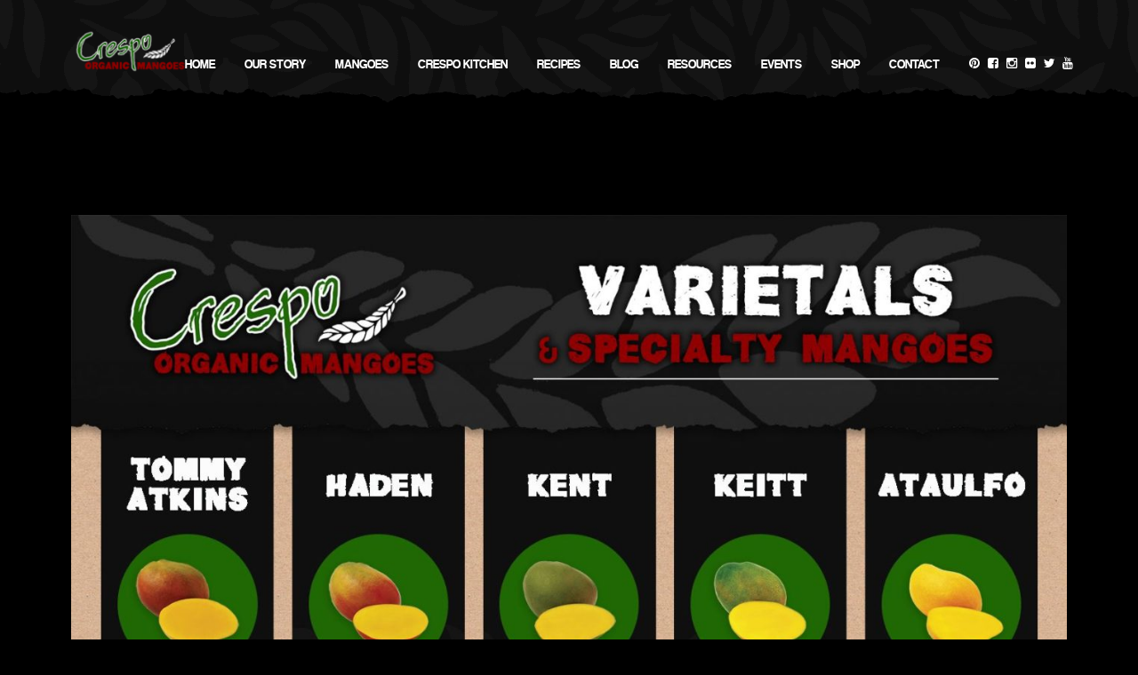

--- FILE ---
content_type: text/html; charset=UTF-8
request_url: https://www.crespoorganic.com/varietal-poster-speciality/
body_size: 77191
content:
<!doctype html>
<!--[if lt IE 7]> <html class="no-js lt-ie9 lt-ie8 lt-ie7" lang="en-US"> <![endif]-->
<!--[if IE 7]>    <html class="no-js lt-ie9 lt-ie8" lang="en-US"> <![endif]-->
<!--[if IE 8]>    <html class="no-js lt-ie9" lang="en-US"> <![endif]-->
<!--[if gt IE 8]><!--> <html class="no-js" lang="en-US"> <!--<![endif]-->
<head>
    <meta charset="UTF-8">
    <meta name="viewport" content="width=device-width, initial-scale = 1.0, maximum-scale=1.0, user-scalable=no" /><link rel="shortcut icon" href="https://www.crespoorganic.com/wp-content/uploads/2017/02/favicon-png.png"><title>Varietal Poster &#8211; Speciality &#8211; Crespo Organic</title>
            
            	<!-- PopupPress Plugin v.3.1.6 - 6.9 -->
<meta name='robots' content='max-image-preview:large' />
<link rel='preload' as='style' href='https://www.crespoorganic.com/wp-content/plugins/popup-press/css/pps_style.css?ver=3.1.6' media="screen"  data-wpacu-preload-css-basic='1' />

<style  type='text/css'  data-wpacu-inline-css-file='1'>
/*!/wp-content/themes/seven/inc/fonts/webfontkit-20170104-130932/stylesheet.css*/@font-face{font-family:'coolveticaregular';src:url(/wp-content/themes/seven/inc/fonts/webfontkit-20170104-130932/coolvetica_rg-webfont.woff2) format('woff2'),url(/wp-content/themes/seven/inc/fonts/webfontkit-20170104-130932/coolvetica_rg-webfont.woff) format('woff');font-weight:400;font-style:normal;font-display:swap}
</style>
<style  type='text/css'  data-wpacu-inline-css-file='1'>
/*!/wp-content/themes/seven/inc/fonts/webfontkit-20170215-152912/stylesheet.css*/@font-face{font-family:'coolveticalight';src:url(/wp-content/themes/seven/inc/fonts/webfontkit-20170215-152912/coolvetica_lt-webfont.woff2) format('woff2'),url(/wp-content/themes/seven/inc/fonts/webfontkit-20170215-152912/coolvetica_lt-webfont.woff) format('woff');font-weight:400;font-style:normal;font-display:swap}
</style>
<style  type='text/css'  data-wpacu-inline-css-file='1'>
/*!/wp-content/themes/seven/inc/fonts/webfontkit-20170107-095754/stylesheet.css*/@font-face{font-family:'helvetica_childrenregular';src:url(/wp-content/themes/seven/inc/fonts/webfontkit-20170107-095754/helvetica_children-webfont.woff2) format('woff2'),url(/wp-content/themes/seven/inc/fonts/webfontkit-20170107-095754/helvetica_children-webfont.woff) format('woff');font-weight:400;font-style:normal;font-display:swap}
</style>
<link rel='preload' as='style' id='wpacu-combined-css-head-1-preload' href='https://www.crespoorganic.com/wp-content/cache/asset-cleanup/one/css/head-a7b0e89afd4cd0098466a2e2e7077e6c28bde553.css' type='text/css' media='all' />
<link rel='preload' as='script' href='https://www.crespoorganic.com/wp-content/cache/asset-cleanup/one/js/item/popup-press__js__libs__bpopup-js-v4baec5ca4fabf2122a604a9844dfc902d78ed314.js' data-wpacu-preload-js='1'>
<link rel='preload' as='script' href='https://www.crespoorganic.com/wp-content/cache/asset-cleanup/one/js/item/popup-press__js__libs__jquery-popupslider-js-v548eac737bf5618905622326d1954a11908ee24b.js' data-wpacu-preload-js='1'>
<link rel='preload' as='script' href='https://www.crespoorganic.com/wp-content/cache/asset-cleanup/one/js/body-9d4f11f5bd27b5f444bfe72ae50c498bec28a506.js' data-wpacu-preload-js='1'>
<link rel='preload' as='script' href='https://www.crespoorganic.com/wp-content/cache/asset-cleanup/one/js/body-628d853afd66aa19b23b9ba8055fd8c139429359.js' data-wpacu-preload-js='1'>
<link rel="preload" as="font" href="/wp-content/themes/seven/inc/fonts/font-awesome/fontawesome-webfont.woff?v=4.2.0" data-wpacu-preload-local-font="1" crossorigin>
<link rel="preload" as="font" href="/wp-content/themes/seven/inc/fonts/webfontkit-20170104-130932/coolvetica_rg-webfont.woff2" data-wpacu-preload-local-font="1" crossorigin>
<link rel="preload" as="font" href="/wp-content/themes/seven/inc/fonts/webfontkit-20170215-152912/coolvetica_lt-webfont.woff2" data-wpacu-preload-local-font="1" crossorigin>
<link rel="preload" as="font" href="/wp-content/themes/seven/inc/fonts/webfontkit-20170107-095754/helvetica_children-webfont.woff2" data-wpacu-preload-local-font="1" crossorigin>
<link rel='dns-prefetch' href='//static.addtoany.com' />
<link rel='dns-prefetch' href='//fonts.googleapis.com' />
<link rel="alternate" type="application/rss+xml" title="Crespo Organic &raquo; Feed" href="https://www.crespoorganic.com/feed/" />
<link rel="alternate" type="application/rss+xml" title="Crespo Organic &raquo; Comments Feed" href="https://www.crespoorganic.com/comments/feed/" />
<link rel="alternate" type="application/rss+xml" title="Crespo Organic &raquo; Varietal Poster &#8211; Speciality Comments Feed" href="https://www.crespoorganic.com/varietal-poster-speciality/feed/" />
<link rel="alternate" title="oEmbed (JSON)" type="application/json+oembed" href="https://www.crespoorganic.com/wp-json/oembed/1.0/embed?url=https%3A%2F%2Fwww.crespoorganic.com%2Fvarietal-poster-speciality%2F" />
<link rel="alternate" title="oEmbed (XML)" type="text/xml+oembed" href="https://www.crespoorganic.com/wp-json/oembed/1.0/embed?url=https%3A%2F%2Fwww.crespoorganic.com%2Fvarietal-poster-speciality%2F&#038;format=xml" />
<style id='wp-img-auto-sizes-contain-inline-css' type='text/css'>
img:is([sizes=auto i],[sizes^="auto," i]){contain-intrinsic-size:3000px 1500px}
/*# sourceURL=wp-img-auto-sizes-contain-inline-css */
</style>
<link rel='stylesheet' id='wpacu-combined-css-head-2' href='https://www.crespoorganic.com/wp-content/cache/asset-cleanup/one/css/head-26ca70165a96a9711dd31e8ec02ec29ba6cb13c3.css' type='text/css' media='all' />
<style id='classic-theme-styles-inline-css' type='text/css'>
/*! This file is auto-generated */
.wp-block-button__link{color:#fff;background-color:#32373c;border-radius:9999px;box-shadow:none;text-decoration:none;padding:calc(.667em + 2px) calc(1.333em + 2px);font-size:1.125em}.wp-block-file__button{background:#32373c;color:#fff;text-decoration:none}
/*# sourceURL=/wp-includes/css/classic-themes.min.css */
</style>
<link   data-wpacu-to-be-preloaded-basic='1' rel='stylesheet' id='pps_style-css' href='https://www.crespoorganic.com/wp-content/plugins/popup-press/css/pps_style.css?ver=3.1.6' type='text/css' media='screen' />
<style id='pps_style-inline-css' type='text/css'>
.pps-popup {
}
.pps-popup .pps-wrap {
}
.pps-popup .pps-wrap .pps-close {
}
.pps-popup .pps-wrap .pps-content {
}

/*# sourceURL=pps_style-inline-css */
</style>

<style  type='text/css'  data-wpacu-inline-css-file='1'>
.addtoany_content{clear:both;margin:16px auto}.addtoany_header{margin:0 0 16px}.addtoany_list{display:inline;line-height:16px}.a2a_kit a:empty,.a2a_kit a[class^="a2a_button_"]:has(.a2a_s_undefined){display:none}.addtoany_list a,.widget .addtoany_list a{border:0;box-shadow:none;display:inline-block;font-size:16px;padding:0 4px;vertical-align:middle}.addtoany_list a img{border:0;display:inline-block;opacity:1;overflow:hidden;vertical-align:baseline}.addtoany_list a span{display:inline-block;float:none}.addtoany_list.a2a_kit_size_32 a{font-size:32px}.addtoany_list.a2a_kit_size_32 a:not(.addtoany_special_service)>span{height:32px;line-height:32px;width:32px}.addtoany_list a:not(.addtoany_special_service)>span{border-radius:4px;display:inline-block;opacity:1}.addtoany_list a .a2a_count{position:relative;vertical-align:top}.site .a2a_kit.addtoany_list a:focus,.addtoany_list a:hover,.widget .addtoany_list a:hover{background:none;border:0;box-shadow:none}.addtoany_list a:hover img,.addtoany_list a:hover span{opacity:.7}.addtoany_list a.addtoany_special_service:hover img,.addtoany_list a.addtoany_special_service:hover span{opacity:1}.addtoany_special_service{display:inline-block;vertical-align:middle}.addtoany_special_service a,.addtoany_special_service div,.addtoany_special_service div.fb_iframe_widget,.addtoany_special_service iframe,.addtoany_special_service span{margin:0;vertical-align:baseline!important}.addtoany_special_service iframe{display:inline;max-width:none}a.addtoany_share.addtoany_no_icon span.a2a_img_text{display:none}a.addtoany_share img{border:0;width:auto;height:auto}
</style>
<style  type='text/css'  data-wpacu-inline-css-file='1'>
/*! This file is auto-generated */
@font-face{font-family:dashicons;src:url("/wp-includes/css/../fonts/dashicons.eot?99ac726223c749443b642ce33df8b800");src:url("/wp-includes/css/../fonts/dashicons.eot?99ac726223c749443b642ce33df8b800#iefix") format("embedded-opentype"),url("[data-uri]") format("woff"),url("/wp-includes/css/../fonts/dashicons.ttf?99ac726223c749443b642ce33df8b800") format("truetype");font-weight:400;font-style:normal}.dashicons,.dashicons-before:before{font-family:dashicons;display:inline-block;line-height:1;font-weight:400;font-style:normal;text-decoration:inherit;text-transform:none;text-rendering:auto;-webkit-font-smoothing:antialiased;-moz-osx-font-smoothing:grayscale;width:20px;height:20px;font-size:20px;vertical-align:top;text-align:center;transition:color .1s ease-in}.dashicons-admin-appearance:before{content:"\f100"}.dashicons-admin-collapse:before{content:"\f148"}.dashicons-admin-comments:before{content:"\f101"}.dashicons-admin-customizer:before{content:"\f540"}.dashicons-admin-generic:before{content:"\f111"}.dashicons-admin-home:before{content:"\f102"}.dashicons-admin-links:before{content:"\f103"}.dashicons-admin-media:before{content:"\f104"}.dashicons-admin-multisite:before{content:"\f541"}.dashicons-admin-network:before{content:"\f112"}.dashicons-admin-page:before{content:"\f105"}.dashicons-admin-plugins:before{content:"\f106"}.dashicons-admin-post:before{content:"\f109"}.dashicons-admin-settings:before{content:"\f108"}.dashicons-admin-site-alt:before{content:"\f11d"}.dashicons-admin-site-alt2:before{content:"\f11e"}.dashicons-admin-site-alt3:before{content:"\f11f"}.dashicons-admin-site:before{content:"\f319"}.dashicons-admin-tools:before{content:"\f107"}.dashicons-admin-users:before{content:"\f110"}.dashicons-airplane:before{content:"\f15f"}.dashicons-album:before{content:"\f514"}.dashicons-align-center:before{content:"\f134"}.dashicons-align-full-width:before{content:"\f114"}.dashicons-align-left:before{content:"\f135"}.dashicons-align-none:before{content:"\f138"}.dashicons-align-pull-left:before{content:"\f10a"}.dashicons-align-pull-right:before{content:"\f10b"}.dashicons-align-right:before{content:"\f136"}.dashicons-align-wide:before{content:"\f11b"}.dashicons-amazon:before{content:"\f162"}.dashicons-analytics:before{content:"\f183"}.dashicons-archive:before{content:"\f480"}.dashicons-arrow-down-alt:before{content:"\f346"}.dashicons-arrow-down-alt2:before{content:"\f347"}.dashicons-arrow-down:before{content:"\f140"}.dashicons-arrow-left-alt:before{content:"\f340"}.dashicons-arrow-left-alt2:before{content:"\f341"}.dashicons-arrow-left:before{content:"\f141"}.dashicons-arrow-right-alt:before{content:"\f344"}.dashicons-arrow-right-alt2:before{content:"\f345"}.dashicons-arrow-right:before{content:"\f139"}.dashicons-arrow-up-alt:before{content:"\f342"}.dashicons-arrow-up-alt2:before{content:"\f343"}.dashicons-arrow-up-duplicate:before{content:"\f143"}.dashicons-arrow-up:before{content:"\f142"}.dashicons-art:before{content:"\f309"}.dashicons-awards:before{content:"\f313"}.dashicons-backup:before{content:"\f321"}.dashicons-bank:before{content:"\f16a"}.dashicons-beer:before{content:"\f16c"}.dashicons-bell:before{content:"\f16d"}.dashicons-block-default:before{content:"\f12b"}.dashicons-book-alt:before{content:"\f331"}.dashicons-book:before{content:"\f330"}.dashicons-buddicons-activity:before{content:"\f452"}.dashicons-buddicons-bbpress-logo:before{content:"\f477"}.dashicons-buddicons-buddypress-logo:before{content:"\f448"}.dashicons-buddicons-community:before{content:"\f453"}.dashicons-buddicons-forums:before{content:"\f449"}.dashicons-buddicons-friends:before{content:"\f454"}.dashicons-buddicons-groups:before{content:"\f456"}.dashicons-buddicons-pm:before{content:"\f457"}.dashicons-buddicons-replies:before{content:"\f451"}.dashicons-buddicons-topics:before{content:"\f450"}.dashicons-buddicons-tracking:before{content:"\f455"}.dashicons-building:before{content:"\f512"}.dashicons-businessman:before{content:"\f338"}.dashicons-businessperson:before{content:"\f12e"}.dashicons-businesswoman:before{content:"\f12f"}.dashicons-button:before{content:"\f11a"}.dashicons-calculator:before{content:"\f16e"}.dashicons-calendar-alt:before{content:"\f508"}.dashicons-calendar:before{content:"\f145"}.dashicons-camera-alt:before{content:"\f129"}.dashicons-camera:before{content:"\f306"}.dashicons-car:before{content:"\f16b"}.dashicons-carrot:before{content:"\f511"}.dashicons-cart:before{content:"\f174"}.dashicons-category:before{content:"\f318"}.dashicons-chart-area:before{content:"\f239"}.dashicons-chart-bar:before{content:"\f185"}.dashicons-chart-line:before{content:"\f238"}.dashicons-chart-pie:before{content:"\f184"}.dashicons-clipboard:before{content:"\f481"}.dashicons-clock:before{content:"\f469"}.dashicons-cloud-saved:before{content:"\f137"}.dashicons-cloud-upload:before{content:"\f13b"}.dashicons-cloud:before{content:"\f176"}.dashicons-code-standards:before{content:"\f13a"}.dashicons-coffee:before{content:"\f16f"}.dashicons-color-picker:before{content:"\f131"}.dashicons-columns:before{content:"\f13c"}.dashicons-controls-back:before{content:"\f518"}.dashicons-controls-forward:before{content:"\f519"}.dashicons-controls-pause:before{content:"\f523"}.dashicons-controls-play:before{content:"\f522"}.dashicons-controls-repeat:before{content:"\f515"}.dashicons-controls-skipback:before{content:"\f516"}.dashicons-controls-skipforward:before{content:"\f517"}.dashicons-controls-volumeoff:before{content:"\f520"}.dashicons-controls-volumeon:before{content:"\f521"}.dashicons-cover-image:before{content:"\f13d"}.dashicons-dashboard:before{content:"\f226"}.dashicons-database-add:before{content:"\f170"}.dashicons-database-export:before{content:"\f17a"}.dashicons-database-import:before{content:"\f17b"}.dashicons-database-remove:before{content:"\f17c"}.dashicons-database-view:before{content:"\f17d"}.dashicons-database:before{content:"\f17e"}.dashicons-desktop:before{content:"\f472"}.dashicons-dismiss:before{content:"\f153"}.dashicons-download:before{content:"\f316"}.dashicons-drumstick:before{content:"\f17f"}.dashicons-edit-large:before{content:"\f327"}.dashicons-edit-page:before{content:"\f186"}.dashicons-edit:before{content:"\f464"}.dashicons-editor-aligncenter:before{content:"\f207"}.dashicons-editor-alignleft:before{content:"\f206"}.dashicons-editor-alignright:before{content:"\f208"}.dashicons-editor-bold:before{content:"\f200"}.dashicons-editor-break:before{content:"\f474"}.dashicons-editor-code-duplicate:before{content:"\f494"}.dashicons-editor-code:before{content:"\f475"}.dashicons-editor-contract:before{content:"\f506"}.dashicons-editor-customchar:before{content:"\f220"}.dashicons-editor-expand:before{content:"\f211"}.dashicons-editor-help:before{content:"\f223"}.dashicons-editor-indent:before{content:"\f222"}.dashicons-editor-insertmore:before{content:"\f209"}.dashicons-editor-italic:before{content:"\f201"}.dashicons-editor-justify:before{content:"\f214"}.dashicons-editor-kitchensink:before{content:"\f212"}.dashicons-editor-ltr:before{content:"\f10c"}.dashicons-editor-ol-rtl:before{content:"\f12c"}.dashicons-editor-ol:before{content:"\f204"}.dashicons-editor-outdent:before{content:"\f221"}.dashicons-editor-paragraph:before{content:"\f476"}.dashicons-editor-paste-text:before{content:"\f217"}.dashicons-editor-paste-word:before{content:"\f216"}.dashicons-editor-quote:before{content:"\f205"}.dashicons-editor-removeformatting:before{content:"\f218"}.dashicons-editor-rtl:before{content:"\f320"}.dashicons-editor-spellcheck:before{content:"\f210"}.dashicons-editor-strikethrough:before{content:"\f224"}.dashicons-editor-table:before{content:"\f535"}.dashicons-editor-textcolor:before{content:"\f215"}.dashicons-editor-ul:before{content:"\f203"}.dashicons-editor-underline:before{content:"\f213"}.dashicons-editor-unlink:before{content:"\f225"}.dashicons-editor-video:before{content:"\f219"}.dashicons-ellipsis:before{content:"\f11c"}.dashicons-email-alt:before{content:"\f466"}.dashicons-email-alt2:before{content:"\f467"}.dashicons-email:before{content:"\f465"}.dashicons-embed-audio:before{content:"\f13e"}.dashicons-embed-generic:before{content:"\f13f"}.dashicons-embed-photo:before{content:"\f144"}.dashicons-embed-post:before{content:"\f146"}.dashicons-embed-video:before{content:"\f149"}.dashicons-excerpt-view:before{content:"\f164"}.dashicons-exit:before{content:"\f14a"}.dashicons-external:before{content:"\f504"}.dashicons-facebook-alt:before{content:"\f305"}.dashicons-facebook:before{content:"\f304"}.dashicons-feedback:before{content:"\f175"}.dashicons-filter:before{content:"\f536"}.dashicons-flag:before{content:"\f227"}.dashicons-food:before{content:"\f187"}.dashicons-format-aside:before{content:"\f123"}.dashicons-format-audio:before{content:"\f127"}.dashicons-format-chat:before{content:"\f125"}.dashicons-format-gallery:before{content:"\f161"}.dashicons-format-image:before{content:"\f128"}.dashicons-format-quote:before{content:"\f122"}.dashicons-format-status:before{content:"\f130"}.dashicons-format-video:before{content:"\f126"}.dashicons-forms:before{content:"\f314"}.dashicons-fullscreen-alt:before{content:"\f188"}.dashicons-fullscreen-exit-alt:before{content:"\f189"}.dashicons-games:before{content:"\f18a"}.dashicons-google:before{content:"\f18b"}.dashicons-googleplus:before{content:"\f462"}.dashicons-grid-view:before{content:"\f509"}.dashicons-groups:before{content:"\f307"}.dashicons-hammer:before{content:"\f308"}.dashicons-heading:before{content:"\f10e"}.dashicons-heart:before{content:"\f487"}.dashicons-hidden:before{content:"\f530"}.dashicons-hourglass:before{content:"\f18c"}.dashicons-html:before{content:"\f14b"}.dashicons-id-alt:before{content:"\f337"}.dashicons-id:before{content:"\f336"}.dashicons-image-crop:before{content:"\f165"}.dashicons-image-filter:before{content:"\f533"}.dashicons-image-flip-horizontal:before{content:"\f169"}.dashicons-image-flip-vertical:before{content:"\f168"}.dashicons-image-rotate-left:before{content:"\f166"}.dashicons-image-rotate-right:before{content:"\f167"}.dashicons-image-rotate:before{content:"\f531"}.dashicons-images-alt:before{content:"\f232"}.dashicons-images-alt2:before{content:"\f233"}.dashicons-index-card:before{content:"\f510"}.dashicons-info-outline:before{content:"\f14c"}.dashicons-info:before{content:"\f348"}.dashicons-insert-after:before{content:"\f14d"}.dashicons-insert-before:before{content:"\f14e"}.dashicons-insert:before{content:"\f10f"}.dashicons-instagram:before{content:"\f12d"}.dashicons-laptop:before{content:"\f547"}.dashicons-layout:before{content:"\f538"}.dashicons-leftright:before{content:"\f229"}.dashicons-lightbulb:before{content:"\f339"}.dashicons-linkedin:before{content:"\f18d"}.dashicons-list-view:before{content:"\f163"}.dashicons-location-alt:before{content:"\f231"}.dashicons-location:before{content:"\f230"}.dashicons-lock-duplicate:before{content:"\f315"}.dashicons-lock:before{content:"\f160"}.dashicons-marker:before{content:"\f159"}.dashicons-media-archive:before{content:"\f501"}.dashicons-media-audio:before{content:"\f500"}.dashicons-media-code:before{content:"\f499"}.dashicons-media-default:before{content:"\f498"}.dashicons-media-document:before{content:"\f497"}.dashicons-media-interactive:before{content:"\f496"}.dashicons-media-spreadsheet:before{content:"\f495"}.dashicons-media-text:before{content:"\f491"}.dashicons-media-video:before{content:"\f490"}.dashicons-megaphone:before{content:"\f488"}.dashicons-menu-alt:before{content:"\f228"}.dashicons-menu-alt2:before{content:"\f329"}.dashicons-menu-alt3:before{content:"\f349"}.dashicons-menu:before{content:"\f333"}.dashicons-microphone:before{content:"\f482"}.dashicons-migrate:before{content:"\f310"}.dashicons-minus:before{content:"\f460"}.dashicons-money-alt:before{content:"\f18e"}.dashicons-money:before{content:"\f526"}.dashicons-move:before{content:"\f545"}.dashicons-nametag:before{content:"\f484"}.dashicons-networking:before{content:"\f325"}.dashicons-no-alt:before{content:"\f335"}.dashicons-no:before{content:"\f158"}.dashicons-open-folder:before{content:"\f18f"}.dashicons-palmtree:before{content:"\f527"}.dashicons-paperclip:before{content:"\f546"}.dashicons-pdf:before{content:"\f190"}.dashicons-performance:before{content:"\f311"}.dashicons-pets:before{content:"\f191"}.dashicons-phone:before{content:"\f525"}.dashicons-pinterest:before{content:"\f192"}.dashicons-playlist-audio:before{content:"\f492"}.dashicons-playlist-video:before{content:"\f493"}.dashicons-plugins-checked:before{content:"\f485"}.dashicons-plus-alt:before{content:"\f502"}.dashicons-plus-alt2:before{content:"\f543"}.dashicons-plus:before{content:"\f132"}.dashicons-podio:before{content:"\f19c"}.dashicons-portfolio:before{content:"\f322"}.dashicons-post-status:before{content:"\f173"}.dashicons-pressthis:before{content:"\f157"}.dashicons-printer:before{content:"\f193"}.dashicons-privacy:before{content:"\f194"}.dashicons-products:before{content:"\f312"}.dashicons-randomize:before{content:"\f503"}.dashicons-reddit:before{content:"\f195"}.dashicons-redo:before{content:"\f172"}.dashicons-remove:before{content:"\f14f"}.dashicons-rest-api:before{content:"\f124"}.dashicons-rss:before{content:"\f303"}.dashicons-saved:before{content:"\f15e"}.dashicons-schedule:before{content:"\f489"}.dashicons-screenoptions:before{content:"\f180"}.dashicons-search:before{content:"\f179"}.dashicons-share-alt:before{content:"\f240"}.dashicons-share-alt2:before{content:"\f242"}.dashicons-share:before{content:"\f237"}.dashicons-shield-alt:before{content:"\f334"}.dashicons-shield:before{content:"\f332"}.dashicons-shortcode:before{content:"\f150"}.dashicons-slides:before{content:"\f181"}.dashicons-smartphone:before{content:"\f470"}.dashicons-smiley:before{content:"\f328"}.dashicons-sort:before{content:"\f156"}.dashicons-sos:before{content:"\f468"}.dashicons-spotify:before{content:"\f196"}.dashicons-star-empty:before{content:"\f154"}.dashicons-star-filled:before{content:"\f155"}.dashicons-star-half:before{content:"\f459"}.dashicons-sticky:before{content:"\f537"}.dashicons-store:before{content:"\f513"}.dashicons-superhero-alt:before{content:"\f197"}.dashicons-superhero:before{content:"\f198"}.dashicons-table-col-after:before{content:"\f151"}.dashicons-table-col-before:before{content:"\f152"}.dashicons-table-col-delete:before{content:"\f15a"}.dashicons-table-row-after:before{content:"\f15b"}.dashicons-table-row-before:before{content:"\f15c"}.dashicons-table-row-delete:before{content:"\f15d"}.dashicons-tablet:before{content:"\f471"}.dashicons-tag:before{content:"\f323"}.dashicons-tagcloud:before{content:"\f479"}.dashicons-testimonial:before{content:"\f473"}.dashicons-text-page:before{content:"\f121"}.dashicons-text:before{content:"\f478"}.dashicons-thumbs-down:before{content:"\f542"}.dashicons-thumbs-up:before{content:"\f529"}.dashicons-tickets-alt:before{content:"\f524"}.dashicons-tickets:before{content:"\f486"}.dashicons-tide:before{content:"\f10d"}.dashicons-translation:before{content:"\f326"}.dashicons-trash:before{content:"\f182"}.dashicons-twitch:before{content:"\f199"}.dashicons-twitter-alt:before{content:"\f302"}.dashicons-twitter:before{content:"\f301"}.dashicons-undo:before{content:"\f171"}.dashicons-universal-access-alt:before{content:"\f507"}.dashicons-universal-access:before{content:"\f483"}.dashicons-unlock:before{content:"\f528"}.dashicons-update-alt:before{content:"\f113"}.dashicons-update:before{content:"\f463"}.dashicons-upload:before{content:"\f317"}.dashicons-vault:before{content:"\f178"}.dashicons-video-alt:before{content:"\f234"}.dashicons-video-alt2:before{content:"\f235"}.dashicons-video-alt3:before{content:"\f236"}.dashicons-visibility:before{content:"\f177"}.dashicons-warning:before{content:"\f534"}.dashicons-welcome-add-page:before{content:"\f133"}.dashicons-welcome-comments:before{content:"\f117"}.dashicons-welcome-learn-more:before{content:"\f118"}.dashicons-welcome-view-site:before{content:"\f115"}.dashicons-welcome-widgets-menus:before{content:"\f116"}.dashicons-welcome-write-blog:before{content:"\f119"}.dashicons-whatsapp:before{content:"\f19a"}.dashicons-wordpress-alt:before{content:"\f324"}.dashicons-wordpress:before{content:"\f120"}.dashicons-xing:before{content:"\f19d"}.dashicons-yes-alt:before{content:"\f12a"}.dashicons-yes:before{content:"\f147"}.dashicons-youtube:before{content:"\f19b"}.dashicons-editor-distractionfree:before{content:"\f211"}.dashicons-exerpt-view:before{content:"\f164"}.dashicons-format-links:before{content:"\f103"}.dashicons-format-standard:before{content:"\f109"}.dashicons-post-trash:before{content:"\f182"}.dashicons-share1:before{content:"\f237"}.dashicons-welcome-edit-page:before{content:"\f119"}
</style>
<style  type='text/css'  data-wpacu-inline-css-file='1'>
/*!/wp-content/plugins/my-calendar/css/list-presets.css*/ul.mc-event-list:has(li.list-preset){list-style:none;list-style-type:none;margin:0 0 1rem;padding:0}.mc-event-list .list-preset>.mc-language,.mc-event-list .list-preset{display:grid;grid-template-columns:auto 1fr auto;justify-content:space-between;align-items:start;list-style:none;margin:0 0 .5rem;padding:0;gap:12px}.mc-event-list .list_preset_2{padding:1rem;border:1px solid var(--list-preset-border-color);border-bottom:none;margin-bottom:0;margin-top:0}.mc-event-list .list_preset_3{padding:1rem;margin:0}ul.mc-event-list:has(li.list_preset_4){display:grid;grid-template-columns:repeat(3,minmax(0,1fr));gap:30px}ul.mc-event-list:has(li.list_preset_4) .mc-load-events-controls{grid-column:1/4}.mc-event-list .list_preset_4{margin-bottom:0}div.mc-event-list-container{container:mc_list_container / inline-size}@container mc_list_container (width < 720px){ul.mc-event-list:has(li.list_preset_4){grid-template-columns:repeat(2,minmax(0,1fr))}}@container mc_list_container (width < 480px){ul.mc-event-list:has(li.list_preset_4){grid-template-columns:1fr}}.mc-event-list .list_preset_4{display:grid;grid-template-columns:1fr;gap:0;box-shadow:1px 2px 4px 1px rgb(0 0 0 / .12)}.mc-event-list .list_preset_4 .list-card-contents{padding:1rem}.mc-event-list .list_preset_3:nth-of-type(odd){background:var(--list-preset-stripe-background)}.mc-event-list .list_preset_2 .mc-date-badge{font-size:1.3rem;margin-right:1rem}.mc-event-list .list_preset_2:first-of-type{border-radius:12px 12px 0 0}.mc-event-list .list_preset_2:last-of-type{border-radius:0 0 12px 12px;border-bottom:1px solid var(--list-preset-border-color)}.mc-event-list .list_preset_1 .mc-date-badge{padding:6px 9px;background:var(--list-preset-date-badge-background);color:var(--list-preset-date-badge-color);border-radius:3px}.mc-event-list .list-preset{background:var(--list-preset-background);color:var(--list-preset-color)}.mc-event-list .list-preset img{max-width:5rem;height:100%;width:auto;display:block}.mc-event-list .list_preset_4 img{width:100%;max-width:100%;height:auto}.mc-date-badge{display:grid;justify-content:center;text-align:center}.mc-date-badge .day{font-weight:700;font-size:1.2rem}
</style>

<style  type='text/css'  data-wpacu-inline-css-file='1'>
/*!/wp-content/plugins/my-calendar/styles/twentytwentytwo.css*/.mc-main.twentytwentytwo button.close{background:#b00!important;color:#fff!important}.mc-main.twentytwentytwo .close:hover,.mc-main.twentytwentytwo .close:focus{color:#d00!important}.mc-main.twentytwentytwo .details .category-icon{width:auto}.mc-main.twentytwentytwo .nextmonth{border-color:rgb(0 0 0 / .1);background:rgb(0 0 0 / .08)}.mc-main.twentytwentytwo .nextmonth *{display:none}.mc-main.twentytwentytwo .current-day{outline:3px solid var(--highlight-dark);outline-offset:-3px}
</style>
<style id='my-calendar-style-inline-css' type='text/css'>

/* Styles by My Calendar - Joe Dolson https://www.joedolson.com/ */

.mc-main, .mc-event, .my-calendar-modal, .my-calendar-modal-overlay, .mc-event-list {--primary-dark: #610000; --primary-light: #000000; --secondary-light: #000000; --secondary-dark: #610000; --highlight-dark: #610000; --highlight-light: #610000; --close-button: #b32d2e; --search-highlight-bg: #f5e6ab; --navbar-background: transparent; --nav-button-bg: #fff; --nav-button-color: #313233; --nav-button-border: #313233; --nav-input-border: #313233; --nav-input-background: #fff; --nav-input-color: #313233; --grid-cell-border: #0000001f; --grid-header-border: #313233; --grid-header-color: #313233; --grid-weekend-color: #313233; --grid-header-bg: transparent; --grid-weekend-bg: transparent; --grid-cell-background: transparent; --current-day-border: #313233; --current-day-color: #313233; --current-day-bg: transparent; --date-has-events-bg: #313233; --date-has-events-color: #f6f7f7; --calendar-heading: clamp( 1.125rem, 24px, 2.5rem ); --event-title: clamp( 1.25rem, 24px, 2.5rem ); --grid-date: 16px; --grid-date-heading: clamp( .75rem, 16px, 1.5rem ); --modal-title: 1.5rem; --navigation-controls: clamp( .75rem, 16px, 1.5rem ); --card-heading: 1.125rem; --list-date: 1.25rem; --author-card: clamp( .75rem, 14px, 1.5rem); --single-event-title: clamp( 1.25rem, 24px, 2.5rem ); --mini-time-text: clamp( .75rem, 14px 1.25rem ); --list-event-date: 1.25rem; --list-event-title: 1.2rem; --grid-max-width: 1260px; --list-preset-border-color: #000000; --list-preset-stripe-background: rgba( 0,0,0,.04 ); --list-preset-date-badge-background: #000; --list-preset-date-badge-color: #fff; --list-preset-background: transparent; }
/*# sourceURL=my-calendar-style-inline-css */
</style>

<link   rel='preload' as='style' data-wpacu-preload-it-async='1' onload="this.onload=null;this.rel='stylesheet'" id='wpacu-preload-seven_main_style-css' href='https://www.crespoorganic.com/wp-content/cache/asset-cleanup/one/css/item/seven__css__main-css-v643e478b03e3c224a6373faa67833a3018fb9fcd.css' type='text/css' media='all' />
<style id='seven_main_style-inline-css' type='text/css'>
body,.search-query,.regular_font,input,textarea,#menu_section #nav-main .sf-menu .sub-menu {font-family:coolveticalight;;}#calendar_wrap caption,.prk_composer_title,.wpb_heading,.header_font,.shortcode-title,.vc_wp_custommenu,.vc_cta3-content-header,.vc_tta-tabs-list,.vc_tta-panel-heading {font-family:coolveticaregular;;}.seven_blog_uppercased {
                    text-transform:uppercase;}.seven_folio_uppercased {
                    text-transform:uppercase;}.custom_font,.custom_font .header_font,.custom_font.header_font,.extra_font,.custom_font .extra_font,.custom_font.extra_font {
                    font-family:helvetica_childrenregular;;}.colored_theme_button,.theme_button,.theme_button_inverted,.colored_theme_button input,.theme_button input,.theme_button_inverted input {font-family:coolveticalight;;}#prk_hidden_bar .sf-menu .submenu-languages.sub-menu>li>a,#prk_hidden_bar .sf-menu>li>a,#prk_hidden_bar #searchform_menu .search-query,#searchform_menu #search_label {font-weight:400;font-size:14px;padding-top:4px;padding-bottom:4px;}#prk_hidden_bar .sf-menu .sub-menu>li>a {font-weight:400;font-size:12px;padding-top:2px;padding-bottom:2px;}.seven_fixed_menu #prk_hidden_bar_scroller, #single_blog_title,#prk_mega_wrap.boxed_seven,.boxed_seven #prk_footer_wrapper,.boxed_seven #prk_responsive_menu,.boxed_seven #bottom_bar_wrapper,.boxed_seven #project_info,.boxed_seven #contact_info,.prk_inner_block,.page-prk-blog-masonry #entries_navigation_blog .prk_inner_block,.vertical_forced_row>.columns {
            max-width: 1412px;}#author_text.prk_inner_block {max-width: 1112px;}.blog_limited_width {max-width: 1220px;}#prk_logos,.tiny_hz_divider_wrapper .tiny_hz_divider {margin-bottom: 0px;}body,#footer_mirror,#prk_ajax_container,#contact_info #contact_form,#single_meta_header,.masonr_img_wp:after,.blog_top_image:after,.page_title_divider i,.tip_top_hide {
            background-color:#000000;}#prk_footer {background-image: url('https://www.crespoorganic.com/wp-content/uploads/2017/01/Tree-Black-Background-sm.jpg');background-size: cover;background-position: center center;}#footer_in .widget-title,#footer_in .widget_inner {-webkit-backface-visibility: hidden;}#prk_ajax_container {
                    padding-top:116px;
                }.seven_fixed_menu #menu_section #nav-main .sf-menu .sub-menu {
                    top:116px;
                }.seven_fixed_menu #prk_hidden_bar,.seven_fixed_menu #prk_logos {
                    height:116px;
                }#menu_section .sf-menu>li,#menu_section .sf-menu>li>a {
                    height:116px;
                    line-height:116px;
                }.member_colored_block_in,.grid_colored_block,.related_fader_grid {
            background-color:#620202;
            background-color: rgba(98, 2, 2, 0.6);
        }.lone_linker a {
            background-color:#000000;
            color:#620202;
        }.lone_linker a:hover {
            background-color:#620202;}a,a:hover, #prk_hidden_bar a:hover,.contact_error,#main .member_ul_slider.owl-theme .owl-controls div:hover,#main .recentposts_ul_slider.owl-theme .owl-controls div:hover,.post_meta_single #previous_button:hover .after_icon,.post_meta_single #next_button:hover .bf_icon,#nav-main.resp_mode li > a:hover,.a_colored a:hover,.recentposts_ul_shortcode .blog_meta a:hover,.classic_meta .post-categories li a:hover,.headings_top,.tiny_bullet,.not_zero_color,.prk_service:hover .colored_link_icon,#prk_footer .copy a:hover,#prk_footer #footer_bk a:hover,.seven_button_arrow,#top_bar_wrapper #seven_close.small_headings_color:hover,#top_bar_wrapper #seven_left.small_headings_color:hover .inner_mover,#top_bar_wrapper #seven_right.small_headings_color:hover .inner_mover,#folio_nav_wrapper #seven_close_folio.small_headings_color:hover,#folio_nav_wrapper #seven_left_folio.small_headings_color:hover .inner_mover,#folio_nav_wrapper #seven_right_folio.small_headings_color:hover .inner_mover, .featured_header #single_blog_info .small_headings_color a:hover,.squared_date.colorized,.vc_tta-tabs-container .vc_active a {
                    color: #206804;
                }.vc_separator h4,.vc_wp_custommenu a:hover,.vc_wp_custommenu li.active>a,.seven_blog_filter .active a,.seven_blog_filter a:hover,.seven_folio_filter .active a,.seven_folio_filter a:hover,#main .member_ul_slider.owl-theme .owl-controls div,#main .recentposts_ul_slider.owl-theme .owl-controls div,.titled_portfolio .grid_single_title .body_bk_color,.wpb_heading,.zero_color,.zero_color a,a.zero_color,.page-prk-blog-stacked .blog_entry_li:hover .stacked_arrow a {
                    color: #ffffff;  
                }#after_widgets,#prk_footer #after_widgets a.default_color,#prk_footer #footer_bk .small_headings_color,#prk_footer #footer_bk .default_color,#prk_footer #footer_bk a.small_headings_color,#prk_footer #footer_bk .small_headings_color a,#prk_footer #footer_bk a.default_color,#prk_footer #footer_bk .default_color a,#prk_footer {
                    color:#ffffff;
                }#prk_footer .zero_color,#prk_footer .seven_active_icon,#prk_footer .seven_address_icon,#prk_footer .prk_footer_menu a,#prk_footer .copy a,#prk_footer #footer_bk a,#footer_in .theme_button input,#footer_in .widget-title,#prk_footer #footer_bk .prk_twt_body .twt_in a.default_color,#prk_footer #footer_bk .tagcloud a:hover {
                    color:#ffffff;
                }#prk_footer .prk_footer_menu a .lower_divider {
                    color:#ffffff !important;
                }.bordered_buttons #prk_footer .theme_button a,.bordered_buttons #prk_footer .theme_button input {
                    border-color:#ffffff;
                }.seven_theme .mfp-bg,#seven_ajax_back {
                    background-color:#000000;
                }.my-mfp-zoom-in.mfp-ready.mfp-bg {
                    filter: alpha(opacity=100);
                    opacity:1;
                }.seven_theme .mfp-arrow-left,.seven_theme .mfp-arrow-right,#seven_ajax_holder,#seven_ajax_holder .default_color,.seven_theme .mfp-counter,.seven_theme .mfp-title {
                    color:#206804;
                }.mfp-close_inner:before,.mfp-close_inner:after {
                    background-color:#206804;
                }.colored_theme_button input,.colored_theme_button a,.theme_button input,.theme_button a,.theme_button_inverted input,.theme_button_inverted a,.prk_radius {
                    -webkit-border-radius: 2px;
                    border-radius: 2px;
                }#footer_in .simple_line {
                    border-bottom:#ffffff;
                    border-bottom:1px solid rgba(255, 255, 255,0.2);
                }.single-post .owl-carousel {
                    background-color:#dddddd;
                }#seven_related_projects {
                    background-color:#fcfcfc;
                    border-color: #910000;
                }#seven_related_projects .masonr_img_wp:after, #seven_related_projects .blog_top_image:after {
                    background-color:#fcfcfc;
                }.single-pirenko_portfolios #seven_related_projects {
                    background-color:#000000;
                    border-color: #910000;
                }#footer_in .pirenko_highlighted {
                    border:#ffffff;
                    border:1px solid rgba(255, 255, 255,0.2);
                }#prk_hidden_bar .pirenko_highlighted:focus,#footer_in .pirenko_highlighted:focus {
                    border-color: #206804;
                    border-color: rgba(32, 104, 4,0.65);
                }#after_widgets.not_plain,#prk_footer_menu,.copy {
                    border-top:#ffffff;
                    border-top:1px solid rgba(255, 255, 255,0.2);
                }.copy {
                    box-shadow: 0px -1px 0px #878787;
                    -webkit-box-shadow: 0px -1px 0px #878787;
                    -moz-box-shadow: 0px -1px 0px #878787;
                }.blog_info_wrapper, .blog_info_wrapper .zero_color, .blog_info_wrapper .zero_color a, .blog_info_wrapper a.zero_color, .featured_header #single_blog_info,.featured_header #single_blog_info .zero_color, .featured_header #single_blog_info .small_headings_color,.featured_header #single_blog_info .small_headings_color a,.bordered_buttons .featured_header #single_blog_info .theme_button_inverted a {
                    color:#ffffff;
                }.bordered_buttons .featured_header #single_blog_info .theme_button a,.bordered_buttons .featured_header #single_blog_info .theme_button_inverted a {
                    border-color:#ffffff;
                }#prk_footer {
                    background-color:transparent;
                }body,.prk_tags_ul a,.blog_meta>p>a,
                .flexslider .headings_body,.shortcode_slider .headings_body,.padded_text a,.post_meta_single .after_icon,.post_meta_single .bf_icon,.post_meta_single a,.blog_meta a,.default_color,.default_color a,.default_color a:hover,a.default_color,a.default_color:hover,.titled_block .grid_single_title span a,.contact_address_right_single a,.seven_search,.masonr_read_more a,.blog_meta a,#nav-main.resp_mode li > a,.pirenko_highlighted,.prk_minimal_button>span,.prk_minimal_button>a,.prk_minimal_button>input,.seven_folio_filter a,select,.vc_tta-tabs-container a,.vc_tta-panel-heading a {
                    color:#000000;
                }a.small_headings_color,.small_headings_color a,.small_headings_color,.vc_wp_custommenu a {
                    color:#ffffff;
                }.prk_price_header {
                    background-color:rgba(255, 255, 255, 0.5); 
                }.seven_close_inner:before,.seven_close_inner:after {
                    background-color:#ffffff;
                }#searchform_menu input ::-webkit-input-placeholder {
                   color: #ffffff;
                }#searchform_menu input :-moz-placeholder {
                   color: #ffffff;
                }#searchform_menu input ::-moz-placeholder { 
                   color: #ffffff;
                }#searchform_menu input :-ms-input-placeholder {  
                   color: #ffffff;
                }#searchform_menu input:focus::-webkit-input-placeholder {
                   color: rgba(255, 255, 255, 1); 
                }#searchform_menu input:focus:-moz-placeholder {
                   color: rgba(255, 255, 255, 1); 
                }#searchform_menu input:focus::-moz-placeholder { 
                   color: rgba(255, 255, 255, 1); 
                }#searchform_menu input:focus:-ms-input-placeholder {  
                   color: rgba(255, 255, 255, 1);  
                }::-webkit-input-placeholder {
                   color: #000000;
                }:-moz-placeholder {
                   color: #000000;  
                }::-moz-placeholder { 
                   color: #000000;  
                }:-ms-input-placeholder {  
                   color: #000000;  
                }:focus::-webkit-input-placeholder {
                   color: rgba(0, 0, 0, 0.2); 
                }:focus:-moz-placeholder {
                   color: rgba(0, 0, 0, 0.2); 
                }:focus::-moz-placeholder { 
                   color: rgba(0, 0, 0, 0.2); 
                }:focus:-ms-input-placeholder {  
                   color: rgba(0, 0, 0, 0.2);  
                }.entry-title a,.related_post a,.prk_folio_control,.prk_price_featured,.menu_bk_color {
                    color:#ffffff;
                }.page-prk-blog-stacked .seven_ft_back.blog_entry_li:hover .stacked_arrow a,.page-prk-blog-stacked .seven_ft_back.blog_entry_li:hover .small_headings_color,.page-prk-blog-stacked .seven_ft_back.blog_entry_li:hover .small_headings_color a,.page-prk-blog-stacked .seven_ft_back.blog_entry_li:hover .zero_color a,.page-prk-blog-stacked .seven_ft_back.blog_entry_li:hover .zero_color,#single_post_sharer .sharrre:hover a,#single_folio_sharer .sharrre:hover a,.slider_scroll_button i,.owl-controls .owl-buttons div,.site_background_colored a,a.site_background_colored,.site_background_colored,.prk_blockquote.colored_background .in_quote,.prk_sharrre_button a,.colored_theme_button input,.colored_theme_button a,.colored_theme_button a:hover,.theme_button input,.theme_button a,.theme_button a:hover,.theme_button_inverted input,.theme_button_inverted a,.theme_button_inverted a:hover,#pages_static_nav a,.sform_wrapper i,.seven_paging_navigation a:hover,.lone_linker a:hover,.prk_minimal_button>span.current,#sidebar .tagcloud a,#sidebar .tagcloud a:hover,.seven_theme .wp-block-cover .wp-block-cover-text {
                    color:#000000;
                }.body_bk_color {
                    color:#ffffff;
                }.titled_portfolio .grid_single_title,.squared_button:hover .seven_close_inner:before, .squared_button:hover .seven_close_inner:after,.vc_wp_custommenu .sub-menu li {
                    background-color:#000000;
                }.titled_portfolio .grid_single_title .body_bk_text_shadow,.bd_headings_text_shadow {
                    text-shadow:0px 0px 1px rgba(255, 255, 255,0.2);
                }.bd_small_headings_text_shadow {
                    text-shadow:0px 0px 1px rgba(255, 255, 255,0.2);
                }.body_text_shadow {
                    text-shadow:0px 0px 1px rgba(0, 0, 0,0.2);
                }.owl-controls .owl-buttons div,.flexslider .theme_button_inverted a,.navigation-previous,.navigation-next {
                    background-color:#111111;
                }.rectangle-bounce div {
                    background-color:#111111;
                }#ajax_spinner.spinner-icon,#multi_spinner.spinner-icon,#single_spinner.spinner-icon {
                    border:  solid 3px rgba(17, 17, 17,0.3);
                    border-right-color:#111111;
                    border-left-color:#111111;
                }#nprogress .spinner-icon {
                    border:  solid 5px rgba(17, 17, 17,0.3);
                    border-right-color:#111111;
                    border-left-color:#111111;
                }.prk_blockquote.colored_background .in_quote:after {
                    border-color: #000000 rgba(0, 0, 0,0.35) #000000 rgba(0, 0, 0,0.35);
                }.headings_top,.active_text_shadow {
                    text-shadow:0px 0px 1px rgba(32, 104, 4,0.3);
                }#footer_in ::-webkit-input-placeholder {
                   color: #ffffff;
                }#footer_in :-moz-placeholder {
                   color: #ffffff;  
                }#footer_in ::-moz-placeholder {
                   color: #ffffff;  
                }#footer_in :-ms-input-placeholder {  
                   color: #ffffff;
                }#menu_section,#prk_hidden_bar .sf-menu>li>a,.prk_gallery_title {
                    color: #ffffff;
                }.tiny_hz_divider_wrapper .tiny_hz_divider,.prk_plus_sign,.prk_plus_sign:before {
                    background-color: #ffffff;
                }#prk_rotated_back {
                    background-color: #111111;
                }.blog_info_wrapper .tiny_hz_divider, .seven_forced_header #prk_menu_trigger .prk_menu_block {
                    background-color: #ffffff;
                }#prk_menu_trigger .prk_menu_block {
                    background-color: #ffffff;
                }#go_back_button {
                    color: #ffffff;
                }#menu_section .sf-menu>li>a:hover,#menu_section .sf-menu>li.active_parent>a,#menu_section .sf-menu>li.seven_hover_sub>a,#menu_section .sf-menu>li.active>a,#menu_section .sub-menu>li.active>a,#go_back_button:hover {
                    color:#ffffff;
                }#menu_section .sf-menu>li>a:hover .prk_plus_sign,#menu_section .sf-menu>li.active>a .prk_plus_sign,#menu_section .sf-menu>li>a:hover .prk_plus_sign:before,#menu_section .sf-menu>li.active>a .prk_plus_sign:before {
                    background-color:#ffffff;
                }#prk_menu_trigger .prk_menu_block:after {
                    background-color: #206804;
                }#menu_section .sf-menu a:after {
                    background-color:#ffffff;
                }#body_hider {
                    background-color:#111111;
                }#body_hider_full.prk_shifted_hider, #body_hider.prk_shifted_hider {
                    filter: alpha(opacity=0);
                    opacity:0;
                }#copy {
                    color: #ffffff;
                }.theme_button_inverted a {
                    background-color: #222222;
                }.bordered_buttons .theme_button_inverted input,.bordered_buttons .theme_button_inverted a,.bordered_buttons .theme_button_inverted a:hover {
                    color: #222222;
                    border-color: #222222;
                }.prk_blockquote.plain,.bordered_buttons .theme_button input,.bordered_buttons .theme_button a,.bordered_buttons .theme_button a:hover {
                    color: #206804;
                    border-color: #206804;
                }.seven_folio_filter .p_filter a:after,.classic_meta .post-categories li a,.prk_sharrre_button {
                    background-color: #ffffff;
                }.small_underline .prk_vc_title,.large_underline .prk_vc_title {
                    border-bottom-color: rgba(255, 255, 255,0.9);
                }.seven_socialink.seven_fa-envelope-o,.seven_socialink.colorer-envelope {
                    border-color:#206804 !important;
                    color:#206804 !important;
                }.seven_socialink.seven_fa-envelope-o .bg_shifter,.seven_socialink.colorer-envelope .bg_shifter {
                    background-color:#206804 !important;
                }.blog_fader_grid {
                    background-color:#206804;
                    background-color: rgba(32, 104, 4, 0.6);
                } .owl-theme .owl-controls .owl-page.active span,.colored_theme_button a,.colored_theme_button input,.theme_button input,.theme_button a,.prk_blockquote.colored_background,.tiny_line,.sform_wrapper i,.seven_paging_navigation a:hover,.prk_minimal_button>span.current,.vc_cta3 .vc_btn3.vc_btn3-color-wpb_button {
                    background-color:#206804;
                }.theme_button_inverted.active a {
                    background-color:#206804 !important;
                }.vc_tta-container .vc_tta-tabs-list .vc_tta-tab.vc_active, .vc_tta-container .vc_tta-tabs-list .vc_tta-tab:hover, .vc_tta-panels .vc_tta-panel, .vc_tta-accordion .vc_tta-panel-body,.seven_theme .wpb_content_element.wpb_tabs .wpb_tour_tabs_wrapper .wpb_tab,.prk_speech,.small_squared,.prk_price_table,.cart-collaterals table,.shop_table,.woocommerce #payment,.woocommerce-error,.liner,.es-nav span,.btn-primary,.prk_minimal_button>span,.prk_minimal_button>a,.prk_minimal_button>input,.pirenko_highlighted,#nav-main.resp_mode,.prk_inner_tip,.prk_blockquote,.masonry_inner,.colored_bg {
                    background-color:#ffffff;
                }.vc_tta-tabs.vc_tta-tabs-position-top .vc_tta-tabs-container .vc_tta-tabs-list li.vc_active {
                    border-bottom:1px solid #ffffff;
                }input:focus, textarea:focus,select:focus {
                    background-color: rgba(32, 104, 4,0.1);
                    border-color: rgba(32, 104, 4,0.65);
                    color: #206804;
                }.prk_cropped_blockquote:before,.prk_cropped_blockquote:after {
                    background-color:#000000; 
                }.comments_special_button a {
                    color:#ffffff !important;
                }#prk_hidden_bar .sub-menu li>a:hover {
                    color:#206804;
                }#prk_hidden_bar .sf-menu .sub-menu a {
                    color:#f4f4f4; 
                }#prk_hidden_bar .default_color a,#prk_hidden_bar a.default_color,#prk_hidden_bar .default_color,#prk_hidden_bar {
                    color: #b5b5b5; 
                }.bordered_buttons #prk_hidden_bar .theme_button a,.bordered_buttons #prk_hidden_bar .theme_button input,#prk_hidden_bar .seven_active_icon,#prk_hidden_bar .seven_address_icon,#prk_hidden_bar a,#prk_hidden_bar .widget-title,#prk_hidden_bar .not_zero_color,#prk_hidden_bar .not_zero_color a,#prk_hidden_bar a.not_zero_color,#prk_hidden_bar .tagcloud a,#prk_hidden_bar .tagcloud a:hover {
                    color: #ffffff; 
                }.bordered_buttons #prk_hidden_bar .theme_button a,.bordered_buttons #prk_hidden_bar .theme_button input {
                    border-color:#ffffff;
                }#seven_wrapper .pirenko_social.minimal_bw a {
                    color: #ffffff !important; 
                }#prk_hidden_bar .simple_line {
                    border-bottom:#b5b5b5;
                    border-bottom:1px solid rgba(181, 181, 181,0.2);
                }#prk_hidden_bar .pirenko_highlighted {
                    border:#b5b5b5;
                    border:1px solid rgba(181, 181, 181,0.2);
                }#prk_hidden_bar .mCSB_scrollTools .mCSB_draggerRail {
                    background-color: #b5b5b5;
                    background-color: rgba(181, 181, 181,0.3);
                }#prk_hidden_bar .mCSB_scrollTools .mCSB_dragger .mCSB_dragger_bar,.tagcloud a {
                    background-color: #206804; 
                }.seven_righty #prk_hidden_bar {
                    background-color: ;
                    border-left: 1px solid ;
                }.menu_at_top .seven_fixed_menu #menu_section, .seven_fixed_menu #prk_hidden_bar,.seven_fixed_menu #prk_hidden_bar #menu_section .sub-menu,.seven_fixed_menu #prk_hidden_bar #menu_section #nav-main {
                    background-color: ;
                }.seven_lefty #prk_hidden_bar {
                    background-color: ;
                    border-right: 1px solid ;
                }.menu_at_top .seven_fixed_menu #menu_section li,.seven_fixed_menu #prk_hidden_bar #menu_section .sub-menu li {
                    border-top: 1px solid #2d2d2d;
                }.menu_at_top .seven_fixed_menu #menu_section .sf-menu>li:last-child {
                    border-bottom: 1px solid #2d2d2d;
                } #portfolio_info {
                    border-left:1px solid #000000;
                    border-left:1px solid rgba(0, 0, 0,0.25);
                }.prk_author_avatar img {
                    border:6px solid #000000;
                }.recentposts_ul_shortcode .blog_lower,.masonry_blog .blog_lower,.recentposts_ul_slider .blog_lower,ol.commentlist > li,#prk_nav_inner,#single_meta_header,.prk_vc_title:before, .prk_vc_title:after,.page-prk-blog-full .blog_lower,.wpb_separator, .vc_text_separator,.post_meta_single,.simple_line,.page-prk-blog-stacked .classic_blog_section .blog_entries .blog_entry_li,.vc_wp_custommenu,.woocommerce-MyAccount-navigation ul li {
                    border-bottom: 1px solid #910000;
                }#author_area img,ol.commentlist img.avatar {
                    box-shadow: 0px 0px 3px #910000;
                    -webkit-box-shadow: 0px 0px 3px #910000;
                    -moz-box-shadow: 0px 0px 3px #910000;
                }.tiny_hz_divider {
                    background-color: #910000;
                }.prk_prices_specs li,.underp {
                    border-bottom: 1px solid #910000;
                    border-bottom:1px solid rgba(145, 0, 0,0.65);
                }.prk_prices_specs {
                    border-top: 1px solid #910000 !important;
                    border-top:1px solid rgba(145, 0, 0,0.65) !important;
                }.vc_wp_custommenu,.seven_blog_filter li,.filter_blog .seven_blog_filter,.seven_folio_filter li,.filter_folio .seven_folio_filter,.recentposts_ul_shortcode .blog_lower,.masonry_blog .blog_lower,.recentposts_ul_slider .blog_lower,.prk_price_header,.post_meta_single,#prk_gallery_footer,.woocommerce-MyAccount-navigation ul>li:first-child {
                    border-top:1px solid #910000;
                }.seven_blog_filter li.active,.seven_blog_filter li:hover,.seven_folio_filter li.active,.seven_folio_filter li:hover {
                    border-top:1px solid #ffffff;
                }.vc_tta-tabs.vc_tta-tabs-position-left .vc_tta-tabs-container .vc_tta-tabs-list li.vc_active {
                    border-right:1px solid #ffffff;
                }.wpb_row .wpb_column:last-child .wpb_wrapper .prk_price_table .prk_prices_specs,.wpb_row .wpb_column:last-child .wpb_wrapper .prk_price_table .prk_price_header {
                    border-right:1px solid #910000;
                }#seven_related_projects .entry_title,#main .recentposts_ul_shortcode .entry_title,#main .recentposts_ul_slider .entry_title,.masonry_blog .entry_title,.classic_blog_section .entry_title,.prk_prices_specs,.prk_price_header {
                    border-left:1px solid #910000;
                }.vc_tta-container .vc_tta-tabs-list li,.vc_tta-panel-body,.prk_minimal_button>span,.prk_minimal_button>a,.prk_minimal_button>input,.cart-collaterals table,table,td,th,.woocommerce .quantity input.qty,.woocommerce #content .quantity input.qty,.woocommerce-page .quantity input.qty,.woocommerce-page #content .quantity input.qty,.pirenko_highlighted,.pk_contact_highlighted,.shop_table,.woocommerce #payment,.woocommerce-error,.prk_cropped_blockquote:before,.prk_cropped_blockquote:after,.prk_bordered,.vc_tta-panel-heading a {
                    border:1px solid #e8e8e8;
                }.vc_tta-container .vc_tta-tabs-list li,.vc_tta-panel-heading a {
                    background-color:#e8e8e8;
                    background-color:rgba(232, 232, 232, 0.50);}@media only screen and (max-width: 767px) {.prk_price_table .prk_prices_specs,.prk_price_table .prk_price_header {
                            border-right:1px solid #910000;}}#prk_mega_wrap.boxed_seven,.boxed_shadow,.titled_portfolio .portfolio_entry_li,.woocommerce .boxed_shadow {
                        -webkit-box-shadow:0px 0px 1px rgba(17, 17, 17,0.3);
                        box-shadow:0px 0px 1px rgba(17, 17, 17,0.3);
                    }#menu_section p, #nav-main .sf-menu li p{ display:none}
.seven_fixed_menu #prk_hidden_bar {background-image:url(https://www.crespoorganic.com/wp-content/uploads/2017/03/Ripped_1600x116_PNG-compressor.png);}
.seven_fixed_menu #prk_hidden_bar #menu_section #nav-main {background-color:transparent;}
.seven_responsive .menu_at_top #seven_wrapper.seven_fixed_menu #nav-main .sf-menu {background-color:black}
#menu_section .seven_righty_menu i {padding:1%;}
#menu_section a{color:#ffffff!important;}
#menu_section a:hover{color:#206804!important;}
.seven_menu_label {float:left!important;padding-top:16px;}
.menu_at_top #seven_wrapper.seven_fixed_menu #menu_section #nav-main .sf-menu, .seven_responsive .menu_at_top #seven_wrapper.seven_fixed_menu #menu_section #nav-main .sf-menu{ padding-bottom:0px;}
.menu_at_top .seven_fixed_menu #menu_section li{border-top:0;border-bottom:1px solid #2d2d2d;}
.socialmenu { max-width:120px; border-top:none;}
#menu-item-80, #menu-item-81, #menu-item-82, #menu-item-83, #menu-item-85, #menu-item-84 {max-width:20px;}
#menu-item-80{padding-left:0;}
.socialmenu a {padding-left:0px; padding-right:0px;}
#prk_hidden_bar .sf-menu>li>a {font-weight: 200;font-size: 14px;}
#menu-item-266 .seven_menu_label{padding-right:45%!important;}
#prk_logos img{ width:135px;}
body{font-weight:800;}
h3 {font-weight:400!important;}
p{font-weight:800;}
.topimage {margin: -3% 0 0; }
.ourstoryline {border-bottom:4px solid #910000!important;}
.ourstoryline.style{border-bottom:4px solid #910000;}
.vc_btn3 { border: black 2px solid; border-radius:3px;}
.seven_theme .simple_line.shortcoded{margin-bottom:20px; width: 25%; margin-left: 38%;}
.postid-352 .columns, .postid-352 .vc_row-fluid  {padding:0 0;}
.postid-352 .vc_row-fluid .vc_col-sm-4{padding:0;}
#seven-160{margin-bottom:0;}
.seven-294{width:110%; margin-bottom:0;}
#menu-item-266 .seven_menu_label{padding-right:50%;}
#mc_embed_signup .button, #mc_embed_signup .mc-field-group input {background-color: transparent!important; border: 1px solid white!important; border-radius: 4px!important;}
.page-47 .inner_skills{display:none;}
.page-361 .inner_skills{display:none;}
.page-502 .inner_skills{display:none;}
.page-613 .inner_skills{display:none;}
.page-354 .inner_skills{display:none;}
.page-352 .inner_skills{display:none;}
.page-740 .inner_skills{display:none;}
.page-738 .inner_skills{display:none;}
.mangoport .portfolio_entry_li.hover_trigger .inner_skills {display:none;}
.mangotitle {font-family: helvetica_childrenregular; color:#206804;}
.mangotitle h4 {color:#206804; }
.mangotitle p {color:#206804; }
.mangotitlered {font-family: helvetica_childrenregular; color:#990000; font-size:16px;}
.kicktitle {font-family: BrookeShappell8; font-size:3.5em; width:40%; margin-left:30%;}
.kicktitle h4{color:#3ca115;}
.kickrectitle a {font-family: BrookeShappell8;}
.kickrectitle h2 {font-family: BrookeShappell8; color:#ffffff;}
.kickrectitle h3 {font-family: BrookeShappell8; color:#ffffff;}
.kickrectitle h4 {font-family: BrookeShappell8; color:#ffffff;}
.kickbody p {font-family: BrookeShappell8!important; font-size:2.5em;line-height:initial;}
.kickport h3 {font-family: BrookeShappell8; font-size:1.9em;}
.kickport .inner_skills {font-family: BrookeShappell8; font-size: 1.3em;}
.vc_separator.vc_separator_align_center h4{padding-left:10px;padding-right:10px;}
.page-606 .vc_separator.vc_separator_align_center h4{font-family: BrookeShappell8;font-size:1.9em;} 
.allrecbut{padding-left:23%!important; padding:0;}
.allrecbut a:hover{color:black!important;}
.merchbutt a:hover{color:black!important;}
.merchbuttrow {padding-left:5%;}
.cycbut{float:right;}
.cycbut a:hover{color:black!important;}
.cycbut a {padding: 8px 21px;}
#single_blog_inner{padding-top:0;}
#after_single_folio{margin-top:0px;}
.blogimg img{width:100%;}
.owl-theme .owl-controls .owl-page.active span{background-color:#620202;}
.socmed .prk_inner_block {padding-left:7%!important;}
.page-738 h3{font-family: BrookeShappell8; font-size:2.5em;}
.contactus .simple_line{width:100%;}
.contactit h4{font-weight:300;}
body .transparent-two-columns p:nth-of-type(1){margin:0;}
h1, h2 {font-family:coolveticaregular; font-weight:400;}
.page-361 .theme_button a {background: transparent; color: white; border-color: white;}
.page-361 .theme_button a:hover{color:#111!important;}
.page-id-47 .bordered_buttons .theme_button a:hover {background-color:#206804; color:#fff!important;}
.postid-902 .column_container{display:none;}
.amazingslider-box-2 a{display:none!important;}
.ourstorylinks a{font-family: helvetica_childrenregular; color:#206804;}
.seven_theme #seven_wrapper .prk_service.prk_service_left h4{font-weight:100;}
.postid-1286 #seven_related_projects, .postid-1286 #single_blog_info,.postid-1286 #seven_to_parent{display:none;}
.postid-1288 #seven_related_projects, .postid-1288 #single_blog_info, .postid-1288 #seven_to_parent{display:none;}
.postid-1284 #seven_related_projects, .postid-1284 #single_blog_info, .postid-1284 #seven_to_parent{display:none;}
.postid-1280 #seven_related_projects, .postid-1280 #single_blog_info, .postid-1280 #seven_to_parent{display:none;}
.postid-1275 #seven_related_projects, .postid-1275 #single_blog_info, .postid-1275 #seven_to_parent{display:none;}
.postid-902 #seven_related_projects, .postid-902 #single_blog_info, .postid-902 #seven_to_parent{display:none;}
.postid-1313 #seven_related_projects, .postid-1313 #single_blog_info, .postid-1313 #seven_to_parent{display:none;}
.postid-898 #seven_related_projects, .postid-898 #single_blog_info, .postid-898 #seven_to_parent{display:none;}
.postid-900 #seven_related_projects, .postid-900 #single_blog_info, .postid-900 #seven_to_parent{display:none;}
.postid-1302 #seven_related_projects, .postid-1302 #single_blog_info, .postid-1302 #seven_to_parent{display:none;}
.postid-1307 #seven_related_projects, .postid-1307 #single_blog_info, .postid-1307 #seven_to_parent{display:none;}
.postid-1312 #seven_related_projects, .postid-1312 #single_blog_info, .postid-1312 #seven_to_parent{display:none;}
.postid-1330 #seven_related_projects, .postid-1330 #single_blog_info, .postid-1330 #seven_to_parent{display:none;}
.page-id-497 #single_page_title {display:none;}
.page-id-1376 #single_page_title {display:none;}
.postid-1435  #seven_related_projects, .postid-1435 #single_blog_info, .postid-1435 #seven_to_parent{display:none;}
.postid-1451  #seven_related_projects, .postid-1451 #single_blog_info, .postid-1451 #seven_to_parent{display:none;}
.postid-1448  #seven_related_projects, .postid-1448 #single_blog_info, .postid-1448 #seven_to_parent{display:none;}
.postid-1453  #seven_related_projects, .postid-1453 #single_blog_info, .postid-1453 #seven_to_parent{display:none;}
#footer_in .pirenko_highlighted{ border: 2px solid white;}
.wpcf7 input {color:white!important;}
.wpcf7-textarea{color:#ffffff!important;}
.prk_heavier_600 {font-weight: 400;}
.widget-4 h3{font-family:coolveticaregular; font-weight:400!important;}
.widget-3 .widget-title{padding-bottom:0!important;}
#footer_in .widget-last {padding:0!important;}
.pps-popup{padding-top:5%}
#wonderplugingallery-1 {display:block!important;}
#sidebar a {color:white;}
.griditemleft {margin:5px!important;}
.postimage, .postimage img{height:70px!important; width:70px!important;}
.theme_button{margin:0 1px 0;}
img.afg-img{width:260px!important;}
.prk_logos img {width:100%;}
.seven_fa-chevron-down{color:white;}
body .cf7-style.cf7-style-1628 {color:white;}
.contactcol .bordered_buttons .theme_button input {border-width: 2px; border-style: solid; font-size: 14px!important; color:#206804!important;}
body .cf7-style.cf7-style-1628 input[type=\'submit\']{color:#206804;}
.owl-theme .owl-controls .owl-buttons {display:none;}
.logged-in div.wpcf7 {margin-top:0;}
#wpcf7-f1611-o1 {padding-left:0;}
body .cf7-style.cf7-style-1339 {padding-right:0!important;}
#merchform .theme_button p{display:none;}
#merchform .wpcf7-submit{background:url(https://www.crespoorganic.com/wp-content/uploads/2017/03/subscribebigger.png) no-repeat center; margin-left:4%!important;}
/*Blog-sidebar*/
/*Recipe Layout 2*/
#sidebar  .widget-first, #sidebar .kickside .widget-first {padding-bottom:0px; border-left:0; border-top:0;}
#sidebar  .widget-first .textwidget{margin-left:33%;}
#sidebar .pt-cv-title, .recipesidebar, .kickside {text-align:center; margin-bottom:0px!important;}
#sidebar.widget-3 a{color:#ffffff;}
#sidebar .widget-3 .prk_theme_arrows{display:none;}
#sidebar .prk_theme_arrows {display:none!important;}
#sidebar .vertical_widget {border-bottom: 1px #ffffff solid; padding: 5px 10px 5px 10px;}
.kickside .vertical_widget {border-bottom: 1px #610000 solid; border-left:1px #610000 solid; padding: 10px 10px;}
.kickside .widget-title { font-size: 1.5em; display: inline-block; padding-bottom: 6px; }
.page-544 #sidebar.kickside .pt-cv-title {border-top:0!important; border-bottom:0!important;}
#sidebar .kickside .pt-cv-title {border:0!important;}
#sidebar .widget-4 img {border-radius:50%; max-width:200px!important;max-height:200px!important;}
#sidebar.widget-last, #sidebar #text-5 {border-bottom:#111111!important;}
#sidebar .widget-last {padding-top:30px!important}
#sidebar {text-align:center;}
#sidebar .pt-cv-view .pt-cv-title{margin-bottom:0px;}
#sidebar .pt-cv-meta-fields a, .kickside .pt-cv-meta-fields a{color:#206804!important; font-size:16px!important;}
/*Recipe category page*/
.kickrecipeborder #sidebar .vertical_widget {
    border-bottom: 1px #610000 solid;}
.kickrecipeborder .pt-cv-colsys {margin:0 auto;}
.kickrecipeborder #sidebar {padding:0px!important;}    
.newrectitle {margin-bottom:0!important;}
.recipecol .pt-cv-title{text-align: center; padding: 20px 26%; border-top: #ffffff 1px solid; border-bottom: #ffffff 1px solid;}
/*Recipe Layout 1*/
 .easyrecipecol {
    margin-top:6%!important;}
#single_blog_inner #sidebar {margin-top:-1%;}
.pt-cv-thumbnail {margin-top: 25px!important; margin-bottom:15px!important;}
.recipecol {border-top: 1px #ffffff solid; padding: 10px 0; margin-top:3%;}
.recipesidebar .wpb_wrapper{border-left: 1px #ffffff solid;}
.recipesidebar .pt-cv-view .pt-cv-title{margin-bottom:0px;}
.socialrow .wpb_row{margin-bottom:0; padding:0 18% 0 0;}
.socialrow .vc_col-sm-3 {padding:0; width:15%;}
/*#sidebar{border-top: 1px #ffffff solid;border-left: 1px #ffffff solid; padding: 10px 0; text-align:center;}*/
 .widget-2 a{color:#ffffff;}
 .widget-2 .prk_theme_arrows{display:none;}
 .vertical_widget {border-bottom: 1px #ffffff solid; border-left:1px #ffffff solid; padding: 10px 10px;}
.widget-3 img {border-radius:50%; max-width:200px!important;max-height:200px!important;}
.widget-last {border-bottom:#111111!important;}
.pt-cv-title a{color:#ffffff;}
.widget-3 .pt-cv-meta-fields a {color:#206804!important;font-size: 16px;} 
 .widget-first{padding-bottom:20px;}
 .widget-first label {display:none;}
.kickrecipeborder #text-14 {border-left:0!important;}
 /*All recipe+ category layouts*/
 #searchform .sform_wrapper i{display:none;}
 #searchform .pirenko_highlighted.search-query {border:none; font-size: 14px!important; background-color:#231f20; color:#231f20!important;}
 #searchform .pirenko_highlighted.search-query:focus{border-width: 2px; border-style: solid; border-color:#660000; font-size: 14px!important; background-color:#231f20; color:#fff!important;}

.page-544 .pt-cv-title a, .page-509 .pt-cv-title a {color:#ffffff; font-family: BrookeShappell8; font-size:1.8em}
.page-544 .recipecol .pt-cv-title, .page-509 .recipecol .pt-cv-title {text-align: center; padding: 20px; border-top: #610000 1px solid; border-bottom: #610000 1px solid;}
.page-544 .recipesidebar, .page-544 .recipecol, .page-509 .recipesidebar, .page-509 .recipecol {border-top: 1px #610000 solid; padding: 10px 0;}
.page-544 .recipesidebar .wpb_wrapper, .page-509 .recipesidebar .wpb_wrapper {border-left: 1px #610000 solid!important;}
.page-544 .vertical_widget, .page-509 .vertical_widget {border-bottom: 1px #610000 solid; border-left:1px #610000 solid!important; padding: 10px 10px;}
.pt-cv-tax-recipes {display:none;}
.pt-cv-tax-sauces-and-salsas{display:none;}
.pt-cv-tax-smoothies-and-shakes{display:none;}
.pt-cv-tax-baked{display:none;}
.pt-cv-tax-salsas-and-sauces {display:none;}
.pt-cv-tax-cocktails-and-mocktails{display:none;}
.pt-cv-tax-cocktails-and-mocktails{display:none;}
.pt-cv-tax-shakes-and-smoothies{display:none;}
.pt-cv-tax-baking{display:none;}
.pt-cv-tax-fish-meat{display:none;}
.pt-cv-tax-varietalp{display:none;}
#title {color:#111!important;}
/*Single Recipe page*/
.blogline{border-bottom:1px #ffffff solid; padding-bottom:10px; margin-bottom:16px;}
.kickblogline{border-bottom:1px #610000 solid; padding-bottom:10px; margin-bottom:16px;}
.recipesocial .vc_col-sm-4{width:40px; padding:0;}
.recipesocialcol {padding-left:0!important;}
.shareborder {border-top:1px #ffffff solid; border-bottom:1px #ffffff solid; padding-top:20px!important;}
.easyrecipecol {background:url(https://www.crespoorganic.com/wp-content/uploads/2017/04/opaquepapa70.png)repeat!important;}
#single_blog_info {display:none;}
#genre {font-weight:600;}
.recsum p{color:#ffffff; font-weight:100;}
.recing{text-align:right;}
.recipebutton{ padding:8px 20px;background-color:#610000; width:95%; text-align:center;}
.recipebutton p{color:#ffffff!important;}
.recipebutton a {color:#ffffff!important;}
.recipebutton a:focus, .recipebutton a:hover {background-color:#3a0000; color:#fff;}
.kickrecipebutton{ padding:8px 20px;background-color:#ca2728; width:95%; text-align:center;}
.kickrecipebutton p{color:#ffffff!important; font-family: BrookeShappell8; font-size:1.3em;}
.kickrecipebutton a {color:#ffffff!important;font-family: BrookeShappell8; font-size:1.3em;}
.kickrecipebutton a:focus, .recipebutton a:hover {background-color:#610000; color:#fff;}
.pt-cv-wrapper .pagination>.active>a {background-color:#206804!important;color:#ffffff!important;}
.pt-cv-wrapper .pagination>li>a {color:#206804!important;}
.kidsrecrow {margin-bottom:10px;}
#footer_in #rommeled_image-3 {padding-top:0!important;}
#footer_in .ooter{padding-top:0px!important;}
#footer_in .row .widget-last {padding-top:0px!important}
#search_ul .prk_search_res {
    margin-bottom: 80px;
}
#calendar_wrap caption, .prk_composer_title, .wpb_heading, .header_font, .shortcode-title, .vc_wp_custommenu, .vc_cta3-content-header, .vc_tta-tabs-list, .vc_tta-panel-heading {
    font-family: coolveticaregular!important;
}


.addtoany_content_bottom .a2a_kit {margin:0 43%;}
#single_post_sharer {display:none;}

.special_rules {margin: 0 10% 0 15%;} 
.special_rules .rulesbutt {padding: 0;}

.varie_rules {margin: 0 10% 0 16%;}
.varie_rules .rulesbutt {padding: 0;}

.varie_rules .fourkg {width:13.5%;padding:0;}
.varie_rules .bigbox {width:16%;padding:0;}
.varie_rules .specman {width:18%;padding:0;}
.varie_rules .consume {width:16.5%;padding:0;}
.varie_rules .netbag {width:12%;padding:0;}
.varie_rules .driman {width:16%;padding:0;}


.odm_rules {margin: 0 10% 0 14%;}
.odm_rules .rulesbutt {padding: 0;}

.odm_rules .mall {width:22%;padding:0;}
.odm_rules .nam_doc {width:19%;padding:0;}
.odm_rules .kiew {width:19%;padding:0;}
.odm_rules .recspec {width:19%;padding:0;}
.odm_rules .vids {width:19%;padding:0;}


.spec_rules {margin:0 auto; padding: 0 11%;}
.spec_rules .rulesbutt {padding: 0 0 0 55px;}
.namdocmai {padding:0!important;}

.day-heading, .weekend-heading,.mc-date, .main-mc th, #mc_grid-my_calendar_4999, #mc_list-my_calendar_4999, #mc_month-my_calendar_4999,
#mc_today_my_calendar_4999, #mc_next_my_calendar_4999, #mc_previous_my_calendar_4999, .eventimage .event-data, .eventimage .sub-details, .upcoming-events .upcoming-event{color:#ffffff; font-size:20px!important;}
.mc-main .current-day { outline: none;}
.day-with-date {border:1px solid #610000!important;}
.my-calendar-date-switcher, #mc_day-my_calendar_4999, #mc_week-my_calendar_4999, .day, .mc-main .my-calendar-footer, .single-mc-events .owl_parallaxed, .eventimage .featured_owl {display:none;}
#mc_1-title-my_calendar_4999, .mc-main .mc_general .event-title a{background-color:#000000!important;}
.category-icon {display:none;}
.mc-main .mc_general .event-title a:hover, .mc-main .mc_general .event-title a:focus {
  background:#000000 !important;}
.mc-main .has-events .mc-date {background-color:#000000!important; color:#ffffff;}
/*.mc-main .mc-format .list::before {display:none;}*/
.mc_1-title-my_calendar_4999 a, .mc-main .mc_general .event-title, .mc-main .event-title a,.mc-main .mc_general .event-title, .mc-main .mc_general .event-title a {font-size:20px; font-family:coolveticaregular; color:#206804!important;text-decoration:none; }
/*.mc_edit_links {display:none;}*/
.mc-main .mc_general .event-title, .mc-main .mc_general .event-title a {
  background: #000000 !important;}
.mc-main .mc-format .grid::before {
  content:none;
}
.mc-main .mc-list .event-date, .mc-location-upcoming {
  color: #610000!important;
}
.mc-main .mc-list .single-details {display:inline-block!important;}
.mc-main .mc-format .list::before {
  content: none;
}

.eventimage .event_excerpt p{font-weight:400!important;}
.eventimage .mc-description p{font-weight:400!important;}

 .recipesidebar #sidebar .wpb_wrapper {
  border-left:0;
}

.recipesidebar .wpb_wrapper {
  border-left:0;
}

#nf-field-9_2-container, #nf-field-9-wrap {display:none;}

.mall .rulesbutt {padding-left: 30%;}
.vids .rulesbutt {padding-left:0!important;}

.cky-notice-des a {color:#910000!important;}
.cky-title {font-family: coolveticaregular !important; text-transform:uppercase!important;letter-spacing:1px!important;}
.cky-consent-container .cky-consent-bar {background-image:url(https://www.crespoorganic.com/wp-content/uploads/2024/02/backround1.jpg)!important; /* The image used */
  background-position:right!important; /* Center the image */
  background-repeat: no-repeat!important; /* Do not repeat the image */
  background-size: cover!important; /* Resize the background image to cover the entire container */}
.cky-consent-container {width: 471px!important;}
.cky-notice-des p, .cky-consent-container .cky-notice-btn-wrapper .cky-btn-do-not-sell {font-family:coolveticalight!important; font-weight:600!important; letter-spacing:1px!important;line-height:1!important; }
.cky-notice-des a {line-height:1.2!important;}

.mc-map {display:none;}

@media screen and (min-width: 1030px)and (max-width: 1360px){
.varie_rules {margin: 0 8% 0 9%;}

}

@media screen and (min-width: 1000px)and (max-width: 1200px){

   /*.spec_rules .rulesbutt {padding: 0 0 0 40px;} */
    .allrecbut {
  padding-left: 10% !important;
}
.spec_rules {margin:0 auto; padding: 0;}

    a.pps-btn.pps-button-popup {
  padding: 8px 16px!important;}
  
}


@media screen and (min-width: 900px)and (max-width: 999px){

   /*.spec_rules .rulesbutt {padding: 0 0 0 20px;} */
  .my_calendar_4999 {padding-right:10px;}  
 .my_calendar_4999 {padding-left:10px;}   
     .allrecbut {
  padding-left: 10% !important;
}
.specialtybut{padding:0!important;}
.spec_rules {padding: 0 0 0 5%;}
.spec_rules .rulesbutt {padding: 0 0 0 0;}
.namdocmai {padding:0!important;}

}

@media screen and (min-width: 767px)and (max-width: 900px){

   /*.spec_rules .rulesbutt {padding: 0 0 0 10px;} */
 .my_calendar_4999 {padding-right:5px;}  
 .my_calendar_4999 {padding-left:5px;}    
     .allrecbut {
  padding-left:5%!important;
}
.specialtybut{padding:0!important;}
.vidbut{padding:0 0 0 20px!important;}
.spec_rules {padding: 0 0 0 5%;}
.spec_rules .rulesbutt {padding: 0 0 0 0;}
.namdocmai {padding:0!important;}

}

@media screen and (min-width: 767px)and (max-width: 1028px){
    

    .varie_rules {margin: 0; padding:0;}
.varie_rules .rulesbutt {padding: 0;}
    
.seven_responsive .seven_theme #seven_wrapper #prk_mega_wrap .varie_rules .prk_inner_block {
  padding-left: 5px;
  padding-right: 5px;
}

.varie_rules {margin: 0 0 0 3%;}

.varie_rules .fourkg {width:20%;padding:0 30px 0 30px;}
.varie_rules .bigbox {width:20%;padding:0 30px 0 0;}
.varie_rules .specman {width:23%;padding:0 30px 0 0;}
.varie_rules .consume {width:20%;padding:0 30px 0 0;}
.varie_rules .netbag {width:15%;padding:0 30px 0 0;}

.vc_separator.vc_separator_align_center h4 {
  padding-left: 0;
  padding-right: 0;
}

.topimage .spac_title {padding:0!important;}
    
    
    .easyrecipecol {
    margin-top:6%!important;
    padding-top:10px!important;
}
.recipeback .recipebutton{
    width:100%!important;
    padding: 6px 15px!important;
}

.ourstorbut {margin-bottom:10px;padding:0;}
a.pps-btn.pps-button-popup {
  padding: 8px 16px!important;}

}

@media only screen and (max-width: 767px){
    
.ourstorbut {margin-bottom:10px;}    
    
.spec_rules {padding: 0 0 0 6%;}
.spec_rules .rulesbutt {padding: 0 0 0 0;}
.namdocmai {padding:0!important;}  
.spec_mt_col {padding:0!important;}
.spec_mt_col2 {padding:0!important;}
.vidbut1 {padding:0!important;}

.easyrecipecol {
    padding-left: 9%!important;
    margin-left: 6%!important;
    margin-right: 6%!important;
    margin-top:0%!important;
    padding-top:10px!important;
}
.recipeback .recipebutton{;
    margin-left: 0%!important;
    margin-right:0%!important;
    margin-top:0%!important;
    width:100%!important;
}

.widget-1 .pt-cv-thumbnail, .pt-cv-thumbnail {width:95%!important;}

.shareborder .vc_col-sm-4{
    display: inline-block!important;
}

.shareborder .recipesocial{
padding-left: 44%;
    padding-top: 10px;}
    
.addtoany_content_bottom .a2a_kit {
display:block;
 margin-left:33%!important;
 margin-right:0!important;
}

.vc_separator.vc_separator_align_center h4 {
  padding-left: 0;
  padding-right: 0;
}

.topimage .spac_title {padding:0!important;}

.mc-main .my-calendar-header, .mc-main .my-calendar-footer, .mc-main .my-calendar-table, .mc-main .my-calendar-list {
  padding: 1rem 20px;}

.mc-main .mc-list .single-details {display:inline-block!important;}

}

@media only screen and (max-width: 445px){




}
/*# sourceURL=seven_main_style-inline-css */
</style>
<link rel='stylesheet' data-wpacu-to-be-preloaded-basic='1' id='wpacu-combined-css-head-1-stylesheet' href='https://www.crespoorganic.com/wp-content/cache/asset-cleanup/one/css/head-a7b0e89afd4cd0098466a2e2e7077e6c28bde553.css' type='text/css' media='all' />
<link rel='stylesheet' id='prk_italic_font-css' href='https://fonts.googleapis.com/css?family=Vollkorn%3A400italic&#038;ver=6.9' type='text/css' media='all' />



            
            






<link rel="https://api.w.org/" href="https://www.crespoorganic.com/wp-json/" /><link rel="alternate" title="JSON" type="application/json" href="https://www.crespoorganic.com/wp-json/wp/v2/posts/1313" /><link rel="EditURI" type="application/rsd+xml" title="RSD" href="https://www.crespoorganic.com/xmlrpc.php?rsd" />
<link rel="canonical" href="https://www.crespoorganic.com/varietal-poster-speciality/" />
<link rel='shortlink' href='https://www.crespoorganic.com/?p=1313' />
<meta property="og:image" content="https://www.crespoorganic.com/wp-content/uploads/2017/07/General-Varietals-Poster-Web-RGB-compressor.jpg" />
		<style type="text/css" id="wp-custom-css">
			.dwnldrow .download a{
    background-color: transparent!important;
    color: #ffffff!important;
    border-color: #ffffff!important;
    border-radius: 3px;
    border: solid 1px;
	padding:8px 12px;
}
.dwnldrow .download a:hover{
    background-color: #ffffff!important;
    color: #111111!important;
    border-color: #ffffff!important;
    border-radius: 3px;
    border: solid 1px;
	padding:8px 12px;
}

.wp-block-image figcaption {
  color: #fff;
  font-size: 1.6em;
  text-align: center;
  font-family: coolveticaregular !important;
}

.widget-1 .pt-cv-thumbnail {margin: 10px!important}

.acf-cat {
	font-family: 'helvetica_childrenregular';
	text-transform: uppercase;
	font-weight: 500;
	font-size: 1.35em;
	text-align: center;
	margin-top: 10px;
	padding-bottom: 10px;
}

.cats .acf-cat {
	margin: 0;
	text-align: left;
	font-size: 1em;
	font-weight: 100;
}

.tribe-common--breakpoint-medium.tribe-events .tribe-events-l-container {padding-top:40px;}

.tribe-common--breakpoint-medium.tribe-events .tribe-events-calendar-month__header-column-title-desktop {text-align:center;font-weight:600;}		</style>
		<noscript><style> .wpb_animate_when_almost_visible { opacity: 1; }</style></noscript><style type="text/css">
#popuppress-1711 {
			width: 300px;
			height: auto;
			-webkit-border-radius: 7px;
			-moz-border-radius: 7px;
			border-radius: 7px;
			border: solid 0px rgba(255,255,255,0.4);
		}
		#popuppress-1711 .pps-wrap {
			padding: 15px 20px 15px 20px;
			background-color: #000000;
			-webkit-border-radius: 5px;
			-moz-border-radius: 5px;
			border-radius: 5px;
		}
		@media screen and (max-width: 600px){
			#popuppress-1711 .pps-wrap {
			  padding: 0.6em;
			}
		}
		#popuppress-1711 .pps-header {
			background-color: #FFFFFF;
			-moz-border-radius: 2px 2px 0px 0px;
			-webkit-border-radius: 2px 2px 0px 0px;
			border-radius: 2px 2px 0px 0px;
		}
		#popuppress-1711 .pps-header h3 {
			margin-bottom: 10px;
			padding-top: 0px;
			padding-right: 0px;
			padding-bottom: 14px;
			padding-left: 0px;
			border-color: #EEEEEE;
			line-height: 1.4;
			font-size: 20px;
			color: #444444;
			text-align: left
		}
		#popuppress-1711 .pps-content {
			padding: 0px;
		}

		#popuppress-1711 .pps-iframe iframe {
			height: 460px;
		}
		#popuppress-1711 .pps-pdf iframe {
			height: 460px;
		}
		#popuppress-1711 .pps-embed{
			min-height: 460px;
		}
		#popuppress-1711 .pps-embed iframe {
			width: 100%;
			height: 460px;
		}
		#popuppress-1711 .pps-control-nav {
			bottom: -30px;
		}
		
		#popuppress-1711 .pps-content,
		#popuppress-1711 .pps-content p,
		#popuppress-1711 .pps-content ul,
		#popuppress-1711 .pps-content ol,
		#popuppress-1711 .pps-content em,
		#popuppress-1711 .pps-content span,
		#popuppress-1711 .pps-content a {
			font-size: 16px;
			line-height: 1.6;
		}
		#popuppress-1711 .pps-content h1 {
			font-size: 32px;
			line-height: 1.3;
			margin: 0.5em 0;
			padding: 0px;
		}
		#popuppress-1711 .pps-content h2 {
			font-size: 27.2px;
			line-height: 1.3;
			margin: 0.4em 0;
			padding: 0px;
		}
		#popuppress-1711 .pps-content h3 {
			font-size: 20.8px;
			line-height: 1.3;
			margin: 0.3em 0;
			padding: 0px;
		}
		/* Customize the button of the popup */
a.pps-btn.pps-button-popup {
 color: #FFF;
 font-size: 12px;
 line-height: 1.6;
 font-weight: bold;
 padding:5px 14px 4px;
 font-family: Arial, Helvetica, sans-serif;
 background-color: #348ECC;
 border-bottom: 2px solid #1B80C5;
 border-radius: 3px;
}
a.pps-btn.pps-button-popup:hover {
 background-color: #3C9CDD;
 border-color: #1B80C5;
}
/* Add additional styles */

		#popuppress-1711.pps-popup.pps-has-border:before {
			
			width: 0px;
			height: 0px;
			visibility: hidden;
		
		}
		#popuppress-1711 .pps-close {
			position: absolute;
			top: -14px;
			right: -14px;
		}
		#popuppress-1711 .pps-close a.pps-close-link {
		    font-size: 18px;
			width: 18px;
			height: 18px;
			line-height: 1;
			background-color: #FFFFFF;
			-webkit-border-radius: 18px;
			-moz-border-radius: 18px;
			border-radius: 18px;
		}
		#popuppress-1711 .pps-close a.pps-close-link i.pps-icon:before{
			line-height: 1;
			color: #999999
		}
		#popuppress-1711 .pps-close a.pps-close-link:hover i.pps-icon:before{
			color: #222222
		}
	#popuppress-1610 {
			width: 600px;
			height: auto;
			-webkit-border-radius: 10px;
			-moz-border-radius: 10px;
			border-radius: 10px;
			border: solid 0px rgba(0,0,0,1);
		}
		#popuppress-1610 .pps-wrap {
			padding: 5px 5px 5px 5px;
			background-color: #ffffff;
			-webkit-border-radius: 8px;
			-moz-border-radius: 8px;
			border-radius: 8px;
		}
		@media screen and (max-width: 600px){
			#popuppress-1610 .pps-wrap {
			  padding: 0.6em;
			}
		}
		#popuppress-1610 .pps-header {
			background-color: #FFFFFF;
			-moz-border-radius: 5px 5px 0px 0px;
			-webkit-border-radius: 5px 5px 0px 0px;
			border-radius: 5px 5px 0px 0px;
		}
		#popuppress-1610 .pps-header h3 {
			margin-bottom: 10px;
			padding-top: 0px;
			padding-right: 0px;
			padding-bottom: 14px;
			padding-left: 0px;
			border-color: #EEEEEE;
			line-height: 1.4;
			font-size: 20px;
			color: #ffffff;
			text-align: left
		}
		#popuppress-1610 .pps-content {
			padding: 0px;
		}

		#popuppress-1610 .pps-iframe iframe {
			height: 460px;
		}
		#popuppress-1610 .pps-pdf iframe {
			height: 460px;
		}
		#popuppress-1610 .pps-embed{
			min-height: 460px;
		}
		#popuppress-1610 .pps-embed iframe {
			width: 100%;
			height: 460px;
		}
		#popuppress-1610 .pps-control-nav {
			bottom: -30px;
		}
		
		#popuppress-1610 .pps-content,
		#popuppress-1610 .pps-content p,
		#popuppress-1610 .pps-content ul,
		#popuppress-1610 .pps-content ol,
		#popuppress-1610 .pps-content em,
		#popuppress-1610 .pps-content span,
		#popuppress-1610 .pps-content a {
			font-size: 16px;
			line-height: 1.6;
		}
		#popuppress-1610 .pps-content h1 {
			font-size: 32px;
			line-height: 1.3;
			margin: 0.5em 0;
			padding: 0px;
		}
		#popuppress-1610 .pps-content h2 {
			font-size: 27.2px;
			line-height: 1.3;
			margin: 0.4em 0;
			padding: 0px;
		}
		#popuppress-1610 .pps-content h3 {
			font-size: 20.8px;
			line-height: 1.3;
			margin: 0.3em 0;
			padding: 0px;
		}
		/* Customize the button of the popup */

 #popuppress-1610 .pps-content{
background:url(https://www.crespoorganic.com/wp-content/uploads/2017/03/noborder.png) no-repeat;
    background-size: cover;

}
 #popuppress-1610{top:50px!important}

 #popuppress-1610 .pps-content span {font-size:18px; line-height:1;}

 #popuppress-1610 .pps-content p {margin-bottom:5px; padding-top:10px;}


/* Add additional styles */



		#popuppress-1610.pps-popup.pps-has-border:before {
			
			width: 0px;
			height: 0px;
			visibility: hidden;
		
		}
		#popuppress-1610 .pps-close {
			position: absolute;
			top: -14px;
			right: -14px;
		}
		#popuppress-1610 .pps-close a.pps-close-link {
		    font-size: 18px;
			width: 18px;
			height: 18px;
			line-height: 1;
			background-color: #FFFFFF;
			-webkit-border-radius: 18px;
			-moz-border-radius: 18px;
			border-radius: 18px;
		}
		#popuppress-1610 .pps-close a.pps-close-link i.pps-icon:before{
			line-height: 1;
			color: #999999
		}
		#popuppress-1610 .pps-close a.pps-close-link:hover i.pps-icon:before{
			color: #222222
		}
	#popuppress-1407 {
			width: 640px;
			height: auto;
			-webkit-border-radius: 7px;
			-moz-border-radius: 7px;
			border-radius: 7px;
			border: solid 0px rgba(0,0,0,0.4);
		}
		#popuppress-1407 .pps-wrap {
			padding: 15px 20px 15px 20px;
			background-color: #ffffff;
			-webkit-border-radius: 5px;
			-moz-border-radius: 5px;
			border-radius: 5px;
		}
		@media screen and (max-width: 600px){
			#popuppress-1407 .pps-wrap {
			  padding: 0.6em;
			}
		}
		#popuppress-1407 .pps-header {
			background-color: #FFFFFF;
			-moz-border-radius: 2px 2px 0px 0px;
			-webkit-border-radius: 2px 2px 0px 0px;
			border-radius: 2px 2px 0px 0px;
		}
		#popuppress-1407 .pps-header h3 {
			margin-bottom: 10px;
			padding-top: 0px;
			padding-right: 0px;
			padding-bottom: 14px;
			padding-left: 0px;
			border-color: #EEEEEE;
			line-height: 1.4;
			font-size: 20px;
			color: #444444;
			text-align: left
		}
		#popuppress-1407 .pps-content {
			padding: 0px;
		}

		#popuppress-1407 .pps-iframe iframe {
			height: 460px;
		}
		#popuppress-1407 .pps-pdf iframe {
			height: 460px;
		}
		#popuppress-1407 .pps-embed{
			min-height: 460px;
		}
		#popuppress-1407 .pps-embed iframe {
			width: 100%;
			height: 460px;
		}
		#popuppress-1407 .pps-control-nav {
			bottom: -30px;
		}
		
		#popuppress-1407 .pps-content,
		#popuppress-1407 .pps-content p,
		#popuppress-1407 .pps-content ul,
		#popuppress-1407 .pps-content ol,
		#popuppress-1407 .pps-content em,
		#popuppress-1407 .pps-content span,
		#popuppress-1407 .pps-content a {
			font-size: 16px;
			line-height: 1.6;
		}
		#popuppress-1407 .pps-content h1 {
			font-size: 32px;
			line-height: 1.3;
			margin: 0.5em 0;
			padding: 0px;
		}
		#popuppress-1407 .pps-content h2 {
			font-size: 27.2px;
			line-height: 1.3;
			margin: 0.4em 0;
			padding: 0px;
		}
		#popuppress-1407 .pps-content h3 {
			font-size: 20.8px;
			line-height: 1.3;
			margin: 0.3em 0;
			padding: 0px;
		}
		/* Customize the button of the popup */
a.pps-btn.pps-button-popup {
 color: #206804;
 font-size: 12px;
 line-height: 1.6;
 font-weight: bold;
 padding:8px 20px;
 font-family: coolveticalight;
 background-color: #fff;
 border: 1px solid #206804;
 border-radius: 3px;
}
a.pps-btn.pps-button-popup:hover {
 background-color: #206804;
 border-color: #206804;
 color:#fff
}
/* Add additional styles */

		#popuppress-1407.pps-popup.pps-has-border:before {
			
			width: 0px;
			height: 0px;
			visibility: hidden;
		
		}
		#popuppress-1407 .pps-close {
			position: absolute;
			top: -14px;
			right: -14px;
		}
		#popuppress-1407 .pps-close a.pps-close-link {
		    font-size: 18px;
			width: 18px;
			height: 18px;
			line-height: 1;
			background-color: #FFFFFF;
			-webkit-border-radius: 18px;
			-moz-border-radius: 18px;
			border-radius: 18px;
		}
		#popuppress-1407 .pps-close a.pps-close-link i.pps-icon:before{
			line-height: 1;
			color: #999999
		}
		#popuppress-1407 .pps-close a.pps-close-link:hover i.pps-icon:before{
			color: #222222
		}
	#popuppress-1405 {
			width: 640px;
			height: auto;
			-webkit-border-radius: 7px;
			-moz-border-radius: 7px;
			border-radius: 7px;
			border: solid 0px rgba(0,0,0,0.4);
		}
		#popuppress-1405 .pps-wrap {
			padding: 15px 20px 15px 20px;
			background-color: #ffffff;
			-webkit-border-radius: 5px;
			-moz-border-radius: 5px;
			border-radius: 5px;
		}
		@media screen and (max-width: 600px){
			#popuppress-1405 .pps-wrap {
			  padding: 0.6em;
			}
		}
		#popuppress-1405 .pps-header {
			background-color: #FFFFFF;
			-moz-border-radius: 2px 2px 0px 0px;
			-webkit-border-radius: 2px 2px 0px 0px;
			border-radius: 2px 2px 0px 0px;
		}
		#popuppress-1405 .pps-header h3 {
			margin-bottom: 10px;
			padding-top: 0px;
			padding-right: 0px;
			padding-bottom: 14px;
			padding-left: 0px;
			border-color: #EEEEEE;
			line-height: 1.4;
			font-size: 20px;
			color: #444444;
			text-align: left
		}
		#popuppress-1405 .pps-content {
			padding: 0px;
		}

		#popuppress-1405 .pps-iframe iframe {
			height: 460px;
		}
		#popuppress-1405 .pps-pdf iframe {
			height: 460px;
		}
		#popuppress-1405 .pps-embed{
			min-height: 460px;
		}
		#popuppress-1405 .pps-embed iframe {
			width: 100%;
			height: 460px;
		}
		#popuppress-1405 .pps-control-nav {
			bottom: -30px;
		}
		
		#popuppress-1405 .pps-content,
		#popuppress-1405 .pps-content p,
		#popuppress-1405 .pps-content ul,
		#popuppress-1405 .pps-content ol,
		#popuppress-1405 .pps-content em,
		#popuppress-1405 .pps-content span,
		#popuppress-1405 .pps-content a {
			font-size: 16px;
			line-height: 1.6;
		}
		#popuppress-1405 .pps-content h1 {
			font-size: 32px;
			line-height: 1.3;
			margin: 0.5em 0;
			padding: 0px;
		}
		#popuppress-1405 .pps-content h2 {
			font-size: 27.2px;
			line-height: 1.3;
			margin: 0.4em 0;
			padding: 0px;
		}
		#popuppress-1405 .pps-content h3 {
			font-size: 20.8px;
			line-height: 1.3;
			margin: 0.3em 0;
			padding: 0px;
		}
		/* Customize the button of the popup */
a.pps-btn.pps-button-popup {
 color: #206804;
 font-size: 12px;
 line-height: 1.6;
 font-weight: bold;
 padding:8px 20px;
 font-family: coolveticalight;
 background-color: #fff;
 border: 1px solid #206804;
 border-radius: 3px;
}
a.pps-btn.pps-button-popup:hover {
 background-color: #206804;
 border-color: #206804;
 color:#fff
}
/* Add additional styles */

		#popuppress-1405.pps-popup.pps-has-border:before {
			
			width: 0px;
			height: 0px;
			visibility: hidden;
		
		}
		#popuppress-1405 .pps-close {
			position: absolute;
			top: -14px;
			right: -14px;
		}
		#popuppress-1405 .pps-close a.pps-close-link {
		    font-size: 18px;
			width: 18px;
			height: 18px;
			line-height: 1;
			background-color: #FFFFFF;
			-webkit-border-radius: 18px;
			-moz-border-radius: 18px;
			border-radius: 18px;
		}
		#popuppress-1405 .pps-close a.pps-close-link i.pps-icon:before{
			line-height: 1;
			color: #999999
		}
		#popuppress-1405 .pps-close a.pps-close-link:hover i.pps-icon:before{
			color: #222222
		}
	#popuppress-1404 {
			width: 640px;
			height: auto;
			-webkit-border-radius: 7px;
			-moz-border-radius: 7px;
			border-radius: 7px;
			border: solid 0px rgba(0,0,0,0.4);
		}
		#popuppress-1404 .pps-wrap {
			padding: 15px 20px 15px 20px;
			background-color: #ffffff;
			-webkit-border-radius: 5px;
			-moz-border-radius: 5px;
			border-radius: 5px;
		}
		@media screen and (max-width: 600px){
			#popuppress-1404 .pps-wrap {
			  padding: 0.6em;
			}
		}
		#popuppress-1404 .pps-header {
			background-color: #FFFFFF;
			-moz-border-radius: 2px 2px 0px 0px;
			-webkit-border-radius: 2px 2px 0px 0px;
			border-radius: 2px 2px 0px 0px;
		}
		#popuppress-1404 .pps-header h3 {
			margin-bottom: 10px;
			padding-top: 0px;
			padding-right: 0px;
			padding-bottom: 14px;
			padding-left: 0px;
			border-color: #EEEEEE;
			line-height: 1.4;
			font-size: 20px;
			color: #444444;
			text-align: left
		}
		#popuppress-1404 .pps-content {
			padding: 0px;
		}

		#popuppress-1404 .pps-iframe iframe {
			height: 460px;
		}
		#popuppress-1404 .pps-pdf iframe {
			height: 460px;
		}
		#popuppress-1404 .pps-embed{
			min-height: 460px;
		}
		#popuppress-1404 .pps-embed iframe {
			width: 100%;
			height: 460px;
		}
		#popuppress-1404 .pps-control-nav {
			bottom: -30px;
		}
		
		#popuppress-1404 .pps-content,
		#popuppress-1404 .pps-content p,
		#popuppress-1404 .pps-content ul,
		#popuppress-1404 .pps-content ol,
		#popuppress-1404 .pps-content em,
		#popuppress-1404 .pps-content span,
		#popuppress-1404 .pps-content a {
			font-size: 16px;
			line-height: 1.6;
		}
		#popuppress-1404 .pps-content h1 {
			font-size: 32px;
			line-height: 1.3;
			margin: 0.5em 0;
			padding: 0px;
		}
		#popuppress-1404 .pps-content h2 {
			font-size: 27.2px;
			line-height: 1.3;
			margin: 0.4em 0;
			padding: 0px;
		}
		#popuppress-1404 .pps-content h3 {
			font-size: 20.8px;
			line-height: 1.3;
			margin: 0.3em 0;
			padding: 0px;
		}
		/* Customize the button of the popup */
a.pps-btn.pps-button-popup {
 color: #206804;
 font-size: 12px;
 line-height: 1.6;
 font-weight: bold;
 padding:8px 20px;
 font-family: coolveticalight;
 background-color: #fff;
 border: 1px solid #206804;
 border-radius: 3px;
}
a.pps-btn.pps-button-popup:hover {
 background-color: #206804;
 border-color: #206804;
 color:#fff
}
/* Add additional styles */

		#popuppress-1404.pps-popup.pps-has-border:before {
			
			width: 0px;
			height: 0px;
			visibility: hidden;
		
		}
		#popuppress-1404 .pps-close {
			position: absolute;
			top: -14px;
			right: -14px;
		}
		#popuppress-1404 .pps-close a.pps-close-link {
		    font-size: 18px;
			width: 18px;
			height: 18px;
			line-height: 1;
			background-color: #FFFFFF;
			-webkit-border-radius: 18px;
			-moz-border-radius: 18px;
			border-radius: 18px;
		}
		#popuppress-1404 .pps-close a.pps-close-link i.pps-icon:before{
			line-height: 1;
			color: #999999
		}
		#popuppress-1404 .pps-close a.pps-close-link:hover i.pps-icon:before{
			color: #222222
		}
	#popuppress-1399 {
			width: 640px;
			height: auto;
			-webkit-border-radius: 7px;
			-moz-border-radius: 7px;
			border-radius: 7px;
			border: solid 0px rgba(0,0,0,0.4);
		}
		#popuppress-1399 .pps-wrap {
			padding: 15px 20px 15px 20px;
			background-color: #ffffff;
			-webkit-border-radius: 5px;
			-moz-border-radius: 5px;
			border-radius: 5px;
		}
		@media screen and (max-width: 600px){
			#popuppress-1399 .pps-wrap {
			  padding: 0.6em;
			}
		}
		#popuppress-1399 .pps-header {
			background-color: #FFFFFF;
			-moz-border-radius: 2px 2px 0px 0px;
			-webkit-border-radius: 2px 2px 0px 0px;
			border-radius: 2px 2px 0px 0px;
		}
		#popuppress-1399 .pps-header h3 {
			margin-bottom: 10px;
			padding-top: 0px;
			padding-right: 0px;
			padding-bottom: 14px;
			padding-left: 0px;
			border-color: #EEEEEE;
			line-height: 1.4;
			font-size: 20px;
			color: #444444;
			text-align: left
		}
		#popuppress-1399 .pps-content {
			padding: 0px;
		}

		#popuppress-1399 .pps-iframe iframe {
			height: 460px;
		}
		#popuppress-1399 .pps-pdf iframe {
			height: 460px;
		}
		#popuppress-1399 .pps-embed{
			min-height: 460px;
		}
		#popuppress-1399 .pps-embed iframe {
			width: 100%;
			height: 460px;
		}
		#popuppress-1399 .pps-control-nav {
			bottom: -30px;
		}
		
		#popuppress-1399 .pps-content,
		#popuppress-1399 .pps-content p,
		#popuppress-1399 .pps-content ul,
		#popuppress-1399 .pps-content ol,
		#popuppress-1399 .pps-content em,
		#popuppress-1399 .pps-content span,
		#popuppress-1399 .pps-content a {
			font-size: 16px;
			line-height: 1.6;
		}
		#popuppress-1399 .pps-content h1 {
			font-size: 32px;
			line-height: 1.3;
			margin: 0.5em 0;
			padding: 0px;
		}
		#popuppress-1399 .pps-content h2 {
			font-size: 27.2px;
			line-height: 1.3;
			margin: 0.4em 0;
			padding: 0px;
		}
		#popuppress-1399 .pps-content h3 {
			font-size: 20.8px;
			line-height: 1.3;
			margin: 0.3em 0;
			padding: 0px;
		}
		/* Customize the button of the popup */
a.pps-btn.pps-button-popup {
 color: #206804;
 font-size: 12px;
 line-height: 1.6;
 font-weight: bold;
 padding:8px 20px;
 font-family: coolveticalight;
 background-color: #fff;
 border: 1px solid #206804;
 border-radius: 3px;
}
a.pps-btn.pps-button-popup:hover {
 background-color: #206804;
 border-color: #206804;
 color:#fff
}
/* Add additional styles */

		#popuppress-1399.pps-popup.pps-has-border:before {
			
			width: 0px;
			height: 0px;
			visibility: hidden;
		
		}
		#popuppress-1399 .pps-close {
			position: absolute;
			top: -14px;
			right: -14px;
		}
		#popuppress-1399 .pps-close a.pps-close-link {
		    font-size: 18px;
			width: 18px;
			height: 18px;
			line-height: 1;
			background-color: #FFFFFF;
			-webkit-border-radius: 18px;
			-moz-border-radius: 18px;
			border-radius: 18px;
		}
		#popuppress-1399 .pps-close a.pps-close-link i.pps-icon:before{
			line-height: 1;
			color: #999999
		}
		#popuppress-1399 .pps-close a.pps-close-link:hover i.pps-icon:before{
			color: #222222
		}
	#popuppress-1398 {
			width: 640px;
			height: auto;
			-webkit-border-radius: 7px;
			-moz-border-radius: 7px;
			border-radius: 7px;
			border: solid 0px rgba(0,0,0,0.4);
		}
		#popuppress-1398 .pps-wrap {
			padding: 15px 20px 15px 20px;
			background-color: #ffffff;
			-webkit-border-radius: 5px;
			-moz-border-radius: 5px;
			border-radius: 5px;
		}
		@media screen and (max-width: 600px){
			#popuppress-1398 .pps-wrap {
			  padding: 0.6em;
			}
		}
		#popuppress-1398 .pps-header {
			background-color: #FFFFFF;
			-moz-border-radius: 2px 2px 0px 0px;
			-webkit-border-radius: 2px 2px 0px 0px;
			border-radius: 2px 2px 0px 0px;
		}
		#popuppress-1398 .pps-header h3 {
			margin-bottom: 10px;
			padding-top: 0px;
			padding-right: 0px;
			padding-bottom: 14px;
			padding-left: 0px;
			border-color: #EEEEEE;
			line-height: 1.4;
			font-size: 20px;
			color: #444444;
			text-align: left
		}
		#popuppress-1398 .pps-content {
			padding: 0px;
		}

		#popuppress-1398 .pps-iframe iframe {
			height: 460px;
		}
		#popuppress-1398 .pps-pdf iframe {
			height: 460px;
		}
		#popuppress-1398 .pps-embed{
			min-height: 460px;
		}
		#popuppress-1398 .pps-embed iframe {
			width: 100%;
			height: 460px;
		}
		#popuppress-1398 .pps-control-nav {
			bottom: -30px;
		}
		
		#popuppress-1398 .pps-content,
		#popuppress-1398 .pps-content p,
		#popuppress-1398 .pps-content ul,
		#popuppress-1398 .pps-content ol,
		#popuppress-1398 .pps-content em,
		#popuppress-1398 .pps-content span,
		#popuppress-1398 .pps-content a {
			font-size: 16px;
			line-height: 1.6;
		}
		#popuppress-1398 .pps-content h1 {
			font-size: 32px;
			line-height: 1.3;
			margin: 0.5em 0;
			padding: 0px;
		}
		#popuppress-1398 .pps-content h2 {
			font-size: 27.2px;
			line-height: 1.3;
			margin: 0.4em 0;
			padding: 0px;
		}
		#popuppress-1398 .pps-content h3 {
			font-size: 20.8px;
			line-height: 1.3;
			margin: 0.3em 0;
			padding: 0px;
		}
		/* Customize the button of the popup */
a.pps-btn.pps-button-popup {
 color: #206804;
 font-size: 12px;
 line-height: 1.6;
 font-weight: bold;
 padding:8px 20px;
 font-family: coolveticalight;
 background-color: #fff;
 border: 1px solid #206804;
 border-radius: 3px;
}
a.pps-btn.pps-button-popup:hover {
 background-color: #206804;
 border-color: #206804;
 color:#fff
}
/* Add additional styles */

		#popuppress-1398.pps-popup.pps-has-border:before {
			
			width: 0px;
			height: 0px;
			visibility: hidden;
		
		}
		#popuppress-1398 .pps-close {
			position: absolute;
			top: -14px;
			right: -14px;
		}
		#popuppress-1398 .pps-close a.pps-close-link {
		    font-size: 18px;
			width: 18px;
			height: 18px;
			line-height: 1;
			background-color: #FFFFFF;
			-webkit-border-radius: 18px;
			-moz-border-radius: 18px;
			border-radius: 18px;
		}
		#popuppress-1398 .pps-close a.pps-close-link i.pps-icon:before{
			line-height: 1;
			color: #999999
		}
		#popuppress-1398 .pps-close a.pps-close-link:hover i.pps-icon:before{
			color: #222222
		}
	#popuppress-1397 {
			width: 640px;
			height: auto;
			-webkit-border-radius: 7px;
			-moz-border-radius: 7px;
			border-radius: 7px;
			border: solid 0px rgba(0,0,0,0.4);
		}
		#popuppress-1397 .pps-wrap {
			padding: 15px 20px 15px 20px;
			background-color: #ffffff;
			-webkit-border-radius: 5px;
			-moz-border-radius: 5px;
			border-radius: 5px;
		}
		@media screen and (max-width: 600px){
			#popuppress-1397 .pps-wrap {
			  padding: 0.6em;
			}
		}
		#popuppress-1397 .pps-header {
			background-color: #FFFFFF;
			-moz-border-radius: 2px 2px 0px 0px;
			-webkit-border-radius: 2px 2px 0px 0px;
			border-radius: 2px 2px 0px 0px;
		}
		#popuppress-1397 .pps-header h3 {
			margin-bottom: 10px;
			padding-top: 0px;
			padding-right: 0px;
			padding-bottom: 14px;
			padding-left: 0px;
			border-color: #EEEEEE;
			line-height: 1.4;
			font-size: 20px;
			color: #444444;
			text-align: left
		}
		#popuppress-1397 .pps-content {
			padding: 0px;
		}

		#popuppress-1397 .pps-iframe iframe {
			height: 460px;
		}
		#popuppress-1397 .pps-pdf iframe {
			height: 460px;
		}
		#popuppress-1397 .pps-embed{
			min-height: 460px;
		}
		#popuppress-1397 .pps-embed iframe {
			width: 100%;
			height: 460px;
		}
		#popuppress-1397 .pps-control-nav {
			bottom: -30px;
		}
		
		#popuppress-1397 .pps-content,
		#popuppress-1397 .pps-content p,
		#popuppress-1397 .pps-content ul,
		#popuppress-1397 .pps-content ol,
		#popuppress-1397 .pps-content em,
		#popuppress-1397 .pps-content span,
		#popuppress-1397 .pps-content a {
			font-size: 16px;
			line-height: 1.6;
		}
		#popuppress-1397 .pps-content h1 {
			font-size: 32px;
			line-height: 1.3;
			margin: 0.5em 0;
			padding: 0px;
		}
		#popuppress-1397 .pps-content h2 {
			font-size: 27.2px;
			line-height: 1.3;
			margin: 0.4em 0;
			padding: 0px;
		}
		#popuppress-1397 .pps-content h3 {
			font-size: 20.8px;
			line-height: 1.3;
			margin: 0.3em 0;
			padding: 0px;
		}
		/* Customize the button of the popup */
a.pps-btn.pps-button-popup {
 color: #206804;
 font-size: 12px;
 line-height: 1.6;
 font-weight: bold;
 padding:8px 20px;
 font-family: coolveticalight;
 background-color: #fff;
 border: 1px solid #206804;
 border-radius: 3px;
}
a.pps-btn.pps-button-popup:hover {
 background-color: #206804;
 border-color: #206804;
 color:#fff
}
/* Add additional styles */

		#popuppress-1397.pps-popup.pps-has-border:before {
			
			width: 0px;
			height: 0px;
			visibility: hidden;
		
		}
		#popuppress-1397 .pps-close {
			position: absolute;
			top: -14px;
			right: -14px;
		}
		#popuppress-1397 .pps-close a.pps-close-link {
		    font-size: 18px;
			width: 18px;
			height: 18px;
			line-height: 1;
			background-color: #FFFFFF;
			-webkit-border-radius: 18px;
			-moz-border-radius: 18px;
			border-radius: 18px;
		}
		#popuppress-1397 .pps-close a.pps-close-link i.pps-icon:before{
			line-height: 1;
			color: #999999
		}
		#popuppress-1397 .pps-close a.pps-close-link:hover i.pps-icon:before{
			color: #222222
		}
	#popuppress-1396 {
			width: 640px;
			height: auto;
			-webkit-border-radius: 7px;
			-moz-border-radius: 7px;
			border-radius: 7px;
			border: solid 0px rgba(0,0,0,0.4);
		}
		#popuppress-1396 .pps-wrap {
			padding: 15px 20px 15px 20px;
			background-color: #ffffff;
			-webkit-border-radius: 5px;
			-moz-border-radius: 5px;
			border-radius: 5px;
		}
		@media screen and (max-width: 600px){
			#popuppress-1396 .pps-wrap {
			  padding: 0.6em;
			}
		}
		#popuppress-1396 .pps-header {
			background-color: #FFFFFF;
			-moz-border-radius: 2px 2px 0px 0px;
			-webkit-border-radius: 2px 2px 0px 0px;
			border-radius: 2px 2px 0px 0px;
		}
		#popuppress-1396 .pps-header h3 {
			margin-bottom: 10px;
			padding-top: 0px;
			padding-right: 0px;
			padding-bottom: 14px;
			padding-left: 0px;
			border-color: #EEEEEE;
			line-height: 1.4;
			font-size: 20px;
			color: #444444;
			text-align: left
		}
		#popuppress-1396 .pps-content {
			padding: 0px;
		}

		#popuppress-1396 .pps-iframe iframe {
			height: 460px;
		}
		#popuppress-1396 .pps-pdf iframe {
			height: 460px;
		}
		#popuppress-1396 .pps-embed{
			min-height: 460px;
		}
		#popuppress-1396 .pps-embed iframe {
			width: 100%;
			height: 460px;
		}
		#popuppress-1396 .pps-control-nav {
			bottom: -30px;
		}
		
		#popuppress-1396 .pps-content,
		#popuppress-1396 .pps-content p,
		#popuppress-1396 .pps-content ul,
		#popuppress-1396 .pps-content ol,
		#popuppress-1396 .pps-content em,
		#popuppress-1396 .pps-content span,
		#popuppress-1396 .pps-content a {
			font-size: 16px;
			line-height: 1.6;
		}
		#popuppress-1396 .pps-content h1 {
			font-size: 32px;
			line-height: 1.3;
			margin: 0.5em 0;
			padding: 0px;
		}
		#popuppress-1396 .pps-content h2 {
			font-size: 27.2px;
			line-height: 1.3;
			margin: 0.4em 0;
			padding: 0px;
		}
		#popuppress-1396 .pps-content h3 {
			font-size: 20.8px;
			line-height: 1.3;
			margin: 0.3em 0;
			padding: 0px;
		}
		/* Customize the button of the popup */
a.pps-btn.pps-button-popup {
 color: #206804;
 font-size: 12px;
 line-height: 1.6;
 font-weight: bold;
 padding:8px 20px;
 font-family: coolveticalight;
 background-color: #fff;
 border: 1px solid #206804;
 border-radius: 3px;
}
a.pps-btn.pps-button-popup:hover {
 background-color: #206804;
 border-color: #206804;
 color:#fff
}
/* Add additional styles */

		#popuppress-1396.pps-popup.pps-has-border:before {
			
			width: 0px;
			height: 0px;
			visibility: hidden;
		
		}
		#popuppress-1396 .pps-close {
			position: absolute;
			top: -14px;
			right: -14px;
		}
		#popuppress-1396 .pps-close a.pps-close-link {
		    font-size: 18px;
			width: 18px;
			height: 18px;
			line-height: 1;
			background-color: #FFFFFF;
			-webkit-border-radius: 18px;
			-moz-border-radius: 18px;
			border-radius: 18px;
		}
		#popuppress-1396 .pps-close a.pps-close-link i.pps-icon:before{
			line-height: 1;
			color: #999999
		}
		#popuppress-1396 .pps-close a.pps-close-link:hover i.pps-icon:before{
			color: #222222
		}
	#popuppress-1395 {
			width: 640px;
			height: auto;
			-webkit-border-radius: 7px;
			-moz-border-radius: 7px;
			border-radius: 7px;
			border: solid 0px rgba(0,0,0,0.4);
		}
		#popuppress-1395 .pps-wrap {
			padding: 15px 20px 15px 20px;
			background-color: #ffffff;
			-webkit-border-radius: 5px;
			-moz-border-radius: 5px;
			border-radius: 5px;
		}
		@media screen and (max-width: 600px){
			#popuppress-1395 .pps-wrap {
			  padding: 0.6em;
			}
		}
		#popuppress-1395 .pps-header {
			background-color: #FFFFFF;
			-moz-border-radius: 2px 2px 0px 0px;
			-webkit-border-radius: 2px 2px 0px 0px;
			border-radius: 2px 2px 0px 0px;
		}
		#popuppress-1395 .pps-header h3 {
			margin-bottom: 10px;
			padding-top: 0px;
			padding-right: 0px;
			padding-bottom: 14px;
			padding-left: 0px;
			border-color: #EEEEEE;
			line-height: 1.4;
			font-size: 20px;
			color: #444444;
			text-align: left
		}
		#popuppress-1395 .pps-content {
			padding: 0px;
		}

		#popuppress-1395 .pps-iframe iframe {
			height: 460px;
		}
		#popuppress-1395 .pps-pdf iframe {
			height: 460px;
		}
		#popuppress-1395 .pps-embed{
			min-height: 460px;
		}
		#popuppress-1395 .pps-embed iframe {
			width: 100%;
			height: 460px;
		}
		#popuppress-1395 .pps-control-nav {
			bottom: -30px;
		}
		
		#popuppress-1395 .pps-content,
		#popuppress-1395 .pps-content p,
		#popuppress-1395 .pps-content ul,
		#popuppress-1395 .pps-content ol,
		#popuppress-1395 .pps-content em,
		#popuppress-1395 .pps-content span,
		#popuppress-1395 .pps-content a {
			font-size: 16px;
			line-height: 1.6;
		}
		#popuppress-1395 .pps-content h1 {
			font-size: 32px;
			line-height: 1.3;
			margin: 0.5em 0;
			padding: 0px;
		}
		#popuppress-1395 .pps-content h2 {
			font-size: 27.2px;
			line-height: 1.3;
			margin: 0.4em 0;
			padding: 0px;
		}
		#popuppress-1395 .pps-content h3 {
			font-size: 20.8px;
			line-height: 1.3;
			margin: 0.3em 0;
			padding: 0px;
		}
		/* Customize the button of the popup */
a.pps-btn.pps-button-popup {
 color: #206804;
 font-size: 12px;
 line-height: 1.6;
 font-weight: bold;
 padding:8px 20px;
 font-family: coolveticalight;
 background-color: #fff;
 border: 1px solid #206804;
 border-radius: 3px;
}
a.pps-btn.pps-button-popup:hover {
 background-color: #206804;
 border-color: #206804;
 color:#fff
}
/* Add additional styles */

		#popuppress-1395.pps-popup.pps-has-border:before {
			
			width: 0px;
			height: 0px;
			visibility: hidden;
		
		}
		#popuppress-1395 .pps-close {
			position: absolute;
			top: -14px;
			right: -14px;
		}
		#popuppress-1395 .pps-close a.pps-close-link {
		    font-size: 18px;
			width: 18px;
			height: 18px;
			line-height: 1;
			background-color: #FFFFFF;
			-webkit-border-radius: 18px;
			-moz-border-radius: 18px;
			border-radius: 18px;
		}
		#popuppress-1395 .pps-close a.pps-close-link i.pps-icon:before{
			line-height: 1;
			color: #999999
		}
		#popuppress-1395 .pps-close a.pps-close-link:hover i.pps-icon:before{
			color: #222222
		}
	#popuppress-1393 {
			width: 640px;
			height: auto;
			-webkit-border-radius: 7px;
			-moz-border-radius: 7px;
			border-radius: 7px;
			border: solid 0px rgba(0,0,0,0.4);
		}
		#popuppress-1393 .pps-wrap {
			padding: 15px 20px 15px 20px;
			background-color: #ffffff;
			-webkit-border-radius: 5px;
			-moz-border-radius: 5px;
			border-radius: 5px;
		}
		@media screen and (max-width: 600px){
			#popuppress-1393 .pps-wrap {
			  padding: 0.6em;
			}
		}
		#popuppress-1393 .pps-header {
			background-color: #FFFFFF;
			-moz-border-radius: 2px 2px 0px 0px;
			-webkit-border-radius: 2px 2px 0px 0px;
			border-radius: 2px 2px 0px 0px;
		}
		#popuppress-1393 .pps-header h3 {
			margin-bottom: 10px;
			padding-top: 0px;
			padding-right: 0px;
			padding-bottom: 14px;
			padding-left: 0px;
			border-color: #EEEEEE;
			line-height: 1.4;
			font-size: 20px;
			color: #444444;
			text-align: left
		}
		#popuppress-1393 .pps-content {
			padding: 0px;
		}

		#popuppress-1393 .pps-iframe iframe {
			height: 460px;
		}
		#popuppress-1393 .pps-pdf iframe {
			height: 460px;
		}
		#popuppress-1393 .pps-embed{
			min-height: 460px;
		}
		#popuppress-1393 .pps-embed iframe {
			width: 100%;
			height: 460px;
		}
		#popuppress-1393 .pps-control-nav {
			bottom: -30px;
		}
		
		#popuppress-1393 .pps-content,
		#popuppress-1393 .pps-content p,
		#popuppress-1393 .pps-content ul,
		#popuppress-1393 .pps-content ol,
		#popuppress-1393 .pps-content em,
		#popuppress-1393 .pps-content span,
		#popuppress-1393 .pps-content a {
			font-size: 16px;
			line-height: 1.6;
		}
		#popuppress-1393 .pps-content h1 {
			font-size: 32px;
			line-height: 1.3;
			margin: 0.5em 0;
			padding: 0px;
		}
		#popuppress-1393 .pps-content h2 {
			font-size: 27.2px;
			line-height: 1.3;
			margin: 0.4em 0;
			padding: 0px;
		}
		#popuppress-1393 .pps-content h3 {
			font-size: 20.8px;
			line-height: 1.3;
			margin: 0.3em 0;
			padding: 0px;
		}
		/* Customize the button of the popup */
a.pps-btn.pps-button-popup {
 color: #206804;
 font-size: 12px;
 line-height: 1.6;
 font-weight: bold;
 padding:8px 20px;
 font-family: coolveticalight;
 background-color: #fff;
 border: 1px solid #206804;
 border-radius: 3px;
}
a.pps-btn.pps-button-popup:hover {
 background-color: #206804;
 border-color: #206804;
 color:#fff
}


/* Add additional styles */

		#popuppress-1393.pps-popup.pps-has-border:before {
			
			width: 0px;
			height: 0px;
			visibility: hidden;
		
		}
		#popuppress-1393 .pps-close {
			position: absolute;
			top: -14px;
			right: -14px;
		}
		#popuppress-1393 .pps-close a.pps-close-link {
		    font-size: 18px;
			width: 18px;
			height: 18px;
			line-height: 1;
			background-color: #FFFFFF;
			-webkit-border-radius: 18px;
			-moz-border-radius: 18px;
			border-radius: 18px;
		}
		#popuppress-1393 .pps-close a.pps-close-link i.pps-icon:before{
			line-height: 1;
			color: #999999
		}
		#popuppress-1393 .pps-close a.pps-close-link:hover i.pps-icon:before{
			color: #222222
		}
	#popuppress-1296 {
			width: 640px;
			height: auto;
			-webkit-border-radius: 7px;
			-moz-border-radius: 7px;
			border-radius: 7px;
			border: solid 0px rgba(0,0,0,0.4);
		}
		#popuppress-1296 .pps-wrap {
			padding: 15px 20px 15px 20px;
			background-color: #ffffff;
			-webkit-border-radius: 5px;
			-moz-border-radius: 5px;
			border-radius: 5px;
		}
		@media screen and (max-width: 600px){
			#popuppress-1296 .pps-wrap {
			  padding: 0.6em;
			}
		}
		#popuppress-1296 .pps-header {
			background-color: #FFFFFF;
			-moz-border-radius: 2px 2px 0px 0px;
			-webkit-border-radius: 2px 2px 0px 0px;
			border-radius: 2px 2px 0px 0px;
		}
		#popuppress-1296 .pps-header h3 {
			margin-bottom: 10px;
			padding-top: 0px;
			padding-right: 0px;
			padding-bottom: 14px;
			padding-left: 0px;
			border-color: #EEEEEE;
			line-height: 1.4;
			font-size: 20px;
			color: #444444;
			text-align: left
		}
		#popuppress-1296 .pps-content {
			padding: 0px;
		}

		#popuppress-1296 .pps-iframe iframe {
			height: 460px;
		}
		#popuppress-1296 .pps-pdf iframe {
			height: 460px;
		}
		#popuppress-1296 .pps-embed{
			min-height: 460px;
		}
		#popuppress-1296 .pps-embed iframe {
			width: 100%;
			height: 460px;
		}
		#popuppress-1296 .pps-control-nav {
			bottom: -30px;
		}
		
		#popuppress-1296 .pps-content,
		#popuppress-1296 .pps-content p,
		#popuppress-1296 .pps-content ul,
		#popuppress-1296 .pps-content ol,
		#popuppress-1296 .pps-content em,
		#popuppress-1296 .pps-content span,
		#popuppress-1296 .pps-content a {
			font-size: 16px;
			line-height: 1.6;
		}
		#popuppress-1296 .pps-content h1 {
			font-size: 32px;
			line-height: 1.3;
			margin: 0.5em 0;
			padding: 0px;
		}
		#popuppress-1296 .pps-content h2 {
			font-size: 27.2px;
			line-height: 1.3;
			margin: 0.4em 0;
			padding: 0px;
		}
		#popuppress-1296 .pps-content h3 {
			font-size: 20.8px;
			line-height: 1.3;
			margin: 0.3em 0;
			padding: 0px;
		}
		/* Customize the button of the popup */
a.pps-btn.pps-button-popup {
 color: #206804;
 font-size: 12px;
 line-height: 1.6;
 font-weight: bold;
 padding:8px 20px;
 font-family: coolveticalight;
 background-color: #fff;
 border: 1px solid #206804;
 border-radius: 3px;
}
a.pps-btn.pps-button-popup:hover {
 background-color: #206804;
 border-color: #206804;
 color:#fff
}

.pps-popup{padding-top:5%}
/* Add additional styles */

		#popuppress-1296.pps-popup.pps-has-border:before {
			
			width: 0px;
			height: 0px;
			visibility: hidden;
		
		}
		#popuppress-1296 .pps-close {
			position: absolute;
			top: -14px;
			right: -14px;
		}
		#popuppress-1296 .pps-close a.pps-close-link {
		    font-size: 18px;
			width: 18px;
			height: 18px;
			line-height: 1;
			background-color: #FFFFFF;
			-webkit-border-radius: 18px;
			-moz-border-radius: 18px;
			border-radius: 18px;
		}
		#popuppress-1296 .pps-close a.pps-close-link i.pps-icon:before{
			line-height: 1;
			color: #999999
		}
		#popuppress-1296 .pps-close a.pps-close-link:hover i.pps-icon:before{
			color: #222222
		}
	#popuppress-1268 {
			width: 640px;
			height: auto;
			-webkit-border-radius: 7px;
			-moz-border-radius: 7px;
			border-radius: 7px;
			border: solid 0px rgba(0,0,0,0.4);
		}
		#popuppress-1268 .pps-wrap {
			padding: 15px 20px 15px 20px;
			background-color: #ffffff;
			-webkit-border-radius: 5px;
			-moz-border-radius: 5px;
			border-radius: 5px;
		}
		@media screen and (max-width: 600px){
			#popuppress-1268 .pps-wrap {
			  padding: 0.6em;
			}
		}
		#popuppress-1268 .pps-header {
			background-color: #FFFFFF;
			-moz-border-radius: 2px 2px 0px 0px;
			-webkit-border-radius: 2px 2px 0px 0px;
			border-radius: 2px 2px 0px 0px;
		}
		#popuppress-1268 .pps-header h3 {
			margin-bottom: 10px;
			padding-top: 0px;
			padding-right: 0px;
			padding-bottom: 14px;
			padding-left: 0px;
			border-color: #EEEEEE;
			line-height: 1.4;
			font-size: 20px;
			color: #444444;
			text-align: left
		}
		#popuppress-1268 .pps-content {
			padding: 0px;
		}

		#popuppress-1268 .pps-iframe iframe {
			height: 460px;
		}
		#popuppress-1268 .pps-pdf iframe {
			height: 460px;
		}
		#popuppress-1268 .pps-embed{
			min-height: 460px;
		}
		#popuppress-1268 .pps-embed iframe {
			width: 100%;
			height: 460px;
		}
		#popuppress-1268 .pps-control-nav {
			bottom: -30px;
		}
		
		#popuppress-1268 .pps-content,
		#popuppress-1268 .pps-content p,
		#popuppress-1268 .pps-content ul,
		#popuppress-1268 .pps-content ol,
		#popuppress-1268 .pps-content em,
		#popuppress-1268 .pps-content span,
		#popuppress-1268 .pps-content a {
			font-size: 16px;
			line-height: 1.6;
		}
		#popuppress-1268 .pps-content h1 {
			font-size: 32px;
			line-height: 1.3;
			margin: 0.5em 0;
			padding: 0px;
		}
		#popuppress-1268 .pps-content h2 {
			font-size: 27.2px;
			line-height: 1.3;
			margin: 0.4em 0;
			padding: 0px;
		}
		#popuppress-1268 .pps-content h3 {
			font-size: 20.8px;
			line-height: 1.3;
			margin: 0.3em 0;
			padding: 0px;
		}
		/* Customize the button of the popup */
a.pps-btn.pps-button-popup {
 color: #206804;
 font-size: 12px;
 line-height: 1.6;
 font-weight: bold;
 padding:8px 20px;
 font-family: coolveticalight;
 background-color: #fff;
 border: 1px solid #206804;
 border-radius: 3px;
}
a.pps-btn.pps-button-popup:hover {
 background-color: #206804;
 border-color: #206804;
 color:#fff
}
/* Add additional styles */

		#popuppress-1268.pps-popup.pps-has-border:before {
			
			width: 0px;
			height: 0px;
			visibility: hidden;
		
		}
		#popuppress-1268 .pps-close {
			position: absolute;
			top: -14px;
			right: -14px;
		}
		#popuppress-1268 .pps-close a.pps-close-link {
		    font-size: 18px;
			width: 18px;
			height: 18px;
			line-height: 1;
			background-color: #FFFFFF;
			-webkit-border-radius: 18px;
			-moz-border-radius: 18px;
			border-radius: 18px;
		}
		#popuppress-1268 .pps-close a.pps-close-link i.pps-icon:before{
			line-height: 1;
			color: #999999
		}
		#popuppress-1268 .pps-close a.pps-close-link:hover i.pps-icon:before{
			color: #222222
		}
	#popuppress-1266 {
			width: 640px;
			height: auto;
			-webkit-border-radius: 7px;
			-moz-border-radius: 7px;
			border-radius: 7px;
			border: solid 0px rgba(0,0,0,0.4);
		}
		#popuppress-1266 .pps-wrap {
			padding: 15px 20px 15px 20px;
			background-color: #ffffff;
			-webkit-border-radius: 5px;
			-moz-border-radius: 5px;
			border-radius: 5px;
		}
		@media screen and (max-width: 600px){
			#popuppress-1266 .pps-wrap {
			  padding: 0.6em;
			}
		}
		#popuppress-1266 .pps-header {
			background-color: #FFFFFF;
			-moz-border-radius: 2px 2px 0px 0px;
			-webkit-border-radius: 2px 2px 0px 0px;
			border-radius: 2px 2px 0px 0px;
		}
		#popuppress-1266 .pps-header h3 {
			margin-bottom: 10px;
			padding-top: 0px;
			padding-right: 0px;
			padding-bottom: 14px;
			padding-left: 0px;
			border-color: #EEEEEE;
			line-height: 1.4;
			font-size: 20px;
			color: #444444;
			text-align: left
		}
		#popuppress-1266 .pps-content {
			padding: 0px;
		}

		#popuppress-1266 .pps-iframe iframe {
			height: 460px;
		}
		#popuppress-1266 .pps-pdf iframe {
			height: 460px;
		}
		#popuppress-1266 .pps-embed{
			min-height: 460px;
		}
		#popuppress-1266 .pps-embed iframe {
			width: 100%;
			height: 460px;
		}
		#popuppress-1266 .pps-control-nav {
			bottom: -30px;
		}
		
		#popuppress-1266 .pps-content,
		#popuppress-1266 .pps-content p,
		#popuppress-1266 .pps-content ul,
		#popuppress-1266 .pps-content ol,
		#popuppress-1266 .pps-content em,
		#popuppress-1266 .pps-content span,
		#popuppress-1266 .pps-content a {
			font-size: 16px;
			line-height: 1.6;
		}
		#popuppress-1266 .pps-content h1 {
			font-size: 32px;
			line-height: 1.3;
			margin: 0.5em 0;
			padding: 0px;
		}
		#popuppress-1266 .pps-content h2 {
			font-size: 27.2px;
			line-height: 1.3;
			margin: 0.4em 0;
			padding: 0px;
		}
		#popuppress-1266 .pps-content h3 {
			font-size: 20.8px;
			line-height: 1.3;
			margin: 0.3em 0;
			padding: 0px;
		}
		/* Customize the button of the popup */
a.pps-btn.pps-button-popup {
 color: #206804;
 font-size: 12px;
 line-height: 1.6;
 font-weight: bold;
 padding:8px 20px;
 font-family: coolveticalight;
 background-color: #fff;
 border: 1px solid #206804;
 border-radius: 3px;
}
a.pps-btn.pps-button-popup:hover {
 background-color: #206804;
 border-color: #206804;
 color:#fff
}
/* Add additional styles */

		#popuppress-1266.pps-popup.pps-has-border:before {
			
			width: 0px;
			height: 0px;
			visibility: hidden;
		
		}
		#popuppress-1266 .pps-close {
			position: absolute;
			top: -14px;
			right: -14px;
		}
		#popuppress-1266 .pps-close a.pps-close-link {
		    font-size: 18px;
			width: 18px;
			height: 18px;
			line-height: 1;
			background-color: #FFFFFF;
			-webkit-border-radius: 18px;
			-moz-border-radius: 18px;
			border-radius: 18px;
		}
		#popuppress-1266 .pps-close a.pps-close-link i.pps-icon:before{
			line-height: 1;
			color: #999999
		}
		#popuppress-1266 .pps-close a.pps-close-link:hover i.pps-icon:before{
			color: #222222
		}
	#popuppress-1264 {
			width: 640px;
			height: auto;
			-webkit-border-radius: 7px;
			-moz-border-radius: 7px;
			border-radius: 7px;
			border: solid 0px rgba(0,0,0,0.4);
		}
		#popuppress-1264 .pps-wrap {
			padding: 15px 20px 15px 20px;
			background-color: #ffffff;
			-webkit-border-radius: 5px;
			-moz-border-radius: 5px;
			border-radius: 5px;
		}
		@media screen and (max-width: 600px){
			#popuppress-1264 .pps-wrap {
			  padding: 0.6em;
			}
		}
		#popuppress-1264 .pps-header {
			background-color: #FFFFFF;
			-moz-border-radius: 2px 2px 0px 0px;
			-webkit-border-radius: 2px 2px 0px 0px;
			border-radius: 2px 2px 0px 0px;
		}
		#popuppress-1264 .pps-header h3 {
			margin-bottom: 10px;
			padding-top: 0px;
			padding-right: 0px;
			padding-bottom: 14px;
			padding-left: 0px;
			border-color: #EEEEEE;
			line-height: 1.4;
			font-size: 20px;
			color: #444444;
			text-align: left
		}
		#popuppress-1264 .pps-content {
			padding: 0px;
		}

		#popuppress-1264 .pps-iframe iframe {
			height: 460px;
		}
		#popuppress-1264 .pps-pdf iframe {
			height: 460px;
		}
		#popuppress-1264 .pps-embed{
			min-height: 460px;
		}
		#popuppress-1264 .pps-embed iframe {
			width: 100%;
			height: 460px;
		}
		#popuppress-1264 .pps-control-nav {
			bottom: -30px;
		}
		
		#popuppress-1264 .pps-content,
		#popuppress-1264 .pps-content p,
		#popuppress-1264 .pps-content ul,
		#popuppress-1264 .pps-content ol,
		#popuppress-1264 .pps-content em,
		#popuppress-1264 .pps-content span,
		#popuppress-1264 .pps-content a {
			font-size: 16px;
			line-height: 1.6;
		}
		#popuppress-1264 .pps-content h1 {
			font-size: 32px;
			line-height: 1.3;
			margin: 0.5em 0;
			padding: 0px;
		}
		#popuppress-1264 .pps-content h2 {
			font-size: 27.2px;
			line-height: 1.3;
			margin: 0.4em 0;
			padding: 0px;
		}
		#popuppress-1264 .pps-content h3 {
			font-size: 20.8px;
			line-height: 1.3;
			margin: 0.3em 0;
			padding: 0px;
		}
		/* Customize the button of the popup */
a.pps-btn.pps-button-popup {
 color: #206804;
 font-size: 12px;
 line-height: 1.6;
 font-weight: bold;
 padding:8px 20px;
 font-family: coolveticalight;
 background-color: #fff;
 border: 1px solid #206804;
 border-radius: 3px;
}
a.pps-btn.pps-button-popup:hover {
 background-color: #206804;
 border-color: #206804;
 color:#fff
}
/* Add additional styles */

		#popuppress-1264.pps-popup.pps-has-border:before {
			
			width: 0px;
			height: 0px;
			visibility: hidden;
		
		}
		#popuppress-1264 .pps-close {
			position: absolute;
			top: -14px;
			right: -14px;
		}
		#popuppress-1264 .pps-close a.pps-close-link {
		    font-size: 18px;
			width: 18px;
			height: 18px;
			line-height: 1;
			background-color: #FFFFFF;
			-webkit-border-radius: 18px;
			-moz-border-radius: 18px;
			border-radius: 18px;
		}
		#popuppress-1264 .pps-close a.pps-close-link i.pps-icon:before{
			line-height: 1;
			color: #999999
		}
		#popuppress-1264 .pps-close a.pps-close-link:hover i.pps-icon:before{
			color: #222222
		}
	#popuppress-1261 {
			width: 640px;
			height: auto;
			-webkit-border-radius: 7px;
			-moz-border-radius: 7px;
			border-radius: 7px;
			border: solid 0px rgba(0,0,0,0.4);
		}
		#popuppress-1261 .pps-wrap {
			padding: 15px 20px 15px 20px;
			background-color: #ffffff;
			-webkit-border-radius: 5px;
			-moz-border-radius: 5px;
			border-radius: 5px;
		}
		@media screen and (max-width: 600px){
			#popuppress-1261 .pps-wrap {
			  padding: 0.6em;
			}
		}
		#popuppress-1261 .pps-header {
			background-color: #FFFFFF;
			-moz-border-radius: 2px 2px 0px 0px;
			-webkit-border-radius: 2px 2px 0px 0px;
			border-radius: 2px 2px 0px 0px;
		}
		#popuppress-1261 .pps-header h3 {
			margin-bottom: 10px;
			padding-top: 0px;
			padding-right: 0px;
			padding-bottom: 14px;
			padding-left: 0px;
			border-color: #EEEEEE;
			line-height: 1.4;
			font-size: 20px;
			color: #444444;
			text-align: left
		}
		#popuppress-1261 .pps-content {
			padding: 0px;
		}

		#popuppress-1261 .pps-iframe iframe {
			height: 460px;
		}
		#popuppress-1261 .pps-pdf iframe {
			height: 460px;
		}
		#popuppress-1261 .pps-embed{
			min-height: 460px;
		}
		#popuppress-1261 .pps-embed iframe {
			width: 100%;
			height: 460px;
		}
		#popuppress-1261 .pps-control-nav {
			bottom: -30px;
		}
		
		#popuppress-1261 .pps-content,
		#popuppress-1261 .pps-content p,
		#popuppress-1261 .pps-content ul,
		#popuppress-1261 .pps-content ol,
		#popuppress-1261 .pps-content em,
		#popuppress-1261 .pps-content span,
		#popuppress-1261 .pps-content a {
			font-size: 16px;
			line-height: 1.6;
		}
		#popuppress-1261 .pps-content h1 {
			font-size: 32px;
			line-height: 1.3;
			margin: 0.5em 0;
			padding: 0px;
		}
		#popuppress-1261 .pps-content h2 {
			font-size: 27.2px;
			line-height: 1.3;
			margin: 0.4em 0;
			padding: 0px;
		}
		#popuppress-1261 .pps-content h3 {
			font-size: 20.8px;
			line-height: 1.3;
			margin: 0.3em 0;
			padding: 0px;
		}
		/* Customize the button of the popup */
a.pps-btn.pps-button-popup {
 color: #206804;
 font-size: 12px;
 line-height: 1.6;
 font-weight: bold;
 padding:8px 20px;
 font-family: coolveticalight;
 background-color: #fff;
 border: 1px solid #206804;
 border-radius: 3px;
}
a.pps-btn.pps-button-popup:hover {
 background-color: #206804;
 border-color: #206804;
 color:#fff
}
/* Add additional styles */

		#popuppress-1261.pps-popup.pps-has-border:before {
			
			width: 0px;
			height: 0px;
			visibility: hidden;
		
		}
		#popuppress-1261 .pps-close {
			position: absolute;
			top: -14px;
			right: -14px;
		}
		#popuppress-1261 .pps-close a.pps-close-link {
		    font-size: 18px;
			width: 18px;
			height: 18px;
			line-height: 1;
			background-color: #FFFFFF;
			-webkit-border-radius: 18px;
			-moz-border-radius: 18px;
			border-radius: 18px;
		}
		#popuppress-1261 .pps-close a.pps-close-link i.pps-icon:before{
			line-height: 1;
			color: #999999
		}
		#popuppress-1261 .pps-close a.pps-close-link:hover i.pps-icon:before{
			color: #222222
		}
	#popuppress-1257 {
			width: 640px;
			height: auto;
			-webkit-border-radius: 7px;
			-moz-border-radius: 7px;
			border-radius: 7px;
			border: solid 0px rgba(0,0,0,0.4);
		}
		#popuppress-1257 .pps-wrap {
			padding: 15px 20px 15px 20px;
			background-color: #ffffff;
			-webkit-border-radius: 5px;
			-moz-border-radius: 5px;
			border-radius: 5px;
		}
		@media screen and (max-width: 600px){
			#popuppress-1257 .pps-wrap {
			  padding: 0.6em;
			}
		}
		#popuppress-1257 .pps-header {
			background-color: #FFFFFF;
			-moz-border-radius: 2px 2px 0px 0px;
			-webkit-border-radius: 2px 2px 0px 0px;
			border-radius: 2px 2px 0px 0px;
		}
		#popuppress-1257 .pps-header h3 {
			margin-bottom: 10px;
			padding-top: 0px;
			padding-right: 0px;
			padding-bottom: 14px;
			padding-left: 0px;
			border-color: #EEEEEE;
			line-height: 1.4;
			font-size: 20px;
			color: #444444;
			text-align: left
		}
		#popuppress-1257 .pps-content {
			padding: 0px;
		}

		#popuppress-1257 .pps-iframe iframe {
			height: 460px;
		}
		#popuppress-1257 .pps-pdf iframe {
			height: 460px;
		}
		#popuppress-1257 .pps-embed{
			min-height: 460px;
		}
		#popuppress-1257 .pps-embed iframe {
			width: 100%;
			height: 460px;
		}
		#popuppress-1257 .pps-control-nav {
			bottom: -30px;
		}
		
		#popuppress-1257 .pps-content,
		#popuppress-1257 .pps-content p,
		#popuppress-1257 .pps-content ul,
		#popuppress-1257 .pps-content ol,
		#popuppress-1257 .pps-content em,
		#popuppress-1257 .pps-content span,
		#popuppress-1257 .pps-content a {
			font-size: 16px;
			line-height: 1.6;
		}
		#popuppress-1257 .pps-content h1 {
			font-size: 32px;
			line-height: 1.3;
			margin: 0.5em 0;
			padding: 0px;
		}
		#popuppress-1257 .pps-content h2 {
			font-size: 27.2px;
			line-height: 1.3;
			margin: 0.4em 0;
			padding: 0px;
		}
		#popuppress-1257 .pps-content h3 {
			font-size: 20.8px;
			line-height: 1.3;
			margin: 0.3em 0;
			padding: 0px;
		}
		/* Customize the button of the popup */
a.pps-btn.pps-button-popup {
 color: #206804;
 font-size: 12px;
 line-height: 1.6;
 font-weight: bold;
 padding:8px 20px;
 font-family: coolveticalight;
 background-color: #fff;
 border: 1px solid #206804;
 border-radius: 3px;
}
a.pps-btn.pps-button-popup:hover {
 background-color: #206804;
 border-color: #206804;
 color:#fff
}
/* Add additional styles */

		#popuppress-1257.pps-popup.pps-has-border:before {
			
			width: 0px;
			height: 0px;
			visibility: hidden;
		
		}
		#popuppress-1257 .pps-close {
			position: absolute;
			top: -14px;
			right: -14px;
		}
		#popuppress-1257 .pps-close a.pps-close-link {
		    font-size: 18px;
			width: 18px;
			height: 18px;
			line-height: 1;
			background-color: #FFFFFF;
			-webkit-border-radius: 18px;
			-moz-border-radius: 18px;
			border-radius: 18px;
		}
		#popuppress-1257 .pps-close a.pps-close-link i.pps-icon:before{
			line-height: 1;
			color: #999999
		}
		#popuppress-1257 .pps-close a.pps-close-link:hover i.pps-icon:before{
			color: #222222
		}
</style><style id='wp-block-heading-inline-css' type='text/css'>
h1:where(.wp-block-heading).has-background,h2:where(.wp-block-heading).has-background,h3:where(.wp-block-heading).has-background,h4:where(.wp-block-heading).has-background,h5:where(.wp-block-heading).has-background,h6:where(.wp-block-heading).has-background{padding:1.25em 2.375em}h1.has-text-align-left[style*=writing-mode]:where([style*=vertical-lr]),h1.has-text-align-right[style*=writing-mode]:where([style*=vertical-rl]),h2.has-text-align-left[style*=writing-mode]:where([style*=vertical-lr]),h2.has-text-align-right[style*=writing-mode]:where([style*=vertical-rl]),h3.has-text-align-left[style*=writing-mode]:where([style*=vertical-lr]),h3.has-text-align-right[style*=writing-mode]:where([style*=vertical-rl]),h4.has-text-align-left[style*=writing-mode]:where([style*=vertical-lr]),h4.has-text-align-right[style*=writing-mode]:where([style*=vertical-rl]),h5.has-text-align-left[style*=writing-mode]:where([style*=vertical-lr]),h5.has-text-align-right[style*=writing-mode]:where([style*=vertical-rl]),h6.has-text-align-left[style*=writing-mode]:where([style*=vertical-lr]),h6.has-text-align-right[style*=writing-mode]:where([style*=vertical-rl]){rotate:180deg}
/*# sourceURL=https://www.crespoorganic.com/wp-includes/blocks/heading/style.min.css */
</style>
<style id='wp-block-image-inline-css' type='text/css'>
.wp-block-image>a,.wp-block-image>figure>a{display:inline-block}.wp-block-image img{box-sizing:border-box;height:auto;max-width:100%;vertical-align:bottom}@media not (prefers-reduced-motion){.wp-block-image img.hide{visibility:hidden}.wp-block-image img.show{animation:show-content-image .4s}}.wp-block-image[style*=border-radius] img,.wp-block-image[style*=border-radius]>a{border-radius:inherit}.wp-block-image.has-custom-border img{box-sizing:border-box}.wp-block-image.aligncenter{text-align:center}.wp-block-image.alignfull>a,.wp-block-image.alignwide>a{width:100%}.wp-block-image.alignfull img,.wp-block-image.alignwide img{height:auto;width:100%}.wp-block-image .aligncenter,.wp-block-image .alignleft,.wp-block-image .alignright,.wp-block-image.aligncenter,.wp-block-image.alignleft,.wp-block-image.alignright{display:table}.wp-block-image .aligncenter>figcaption,.wp-block-image .alignleft>figcaption,.wp-block-image .alignright>figcaption,.wp-block-image.aligncenter>figcaption,.wp-block-image.alignleft>figcaption,.wp-block-image.alignright>figcaption{caption-side:bottom;display:table-caption}.wp-block-image .alignleft{float:left;margin:.5em 1em .5em 0}.wp-block-image .alignright{float:right;margin:.5em 0 .5em 1em}.wp-block-image .aligncenter{margin-left:auto;margin-right:auto}.wp-block-image :where(figcaption){margin-bottom:1em;margin-top:.5em}.wp-block-image.is-style-circle-mask img{border-radius:9999px}@supports ((-webkit-mask-image:none) or (mask-image:none)) or (-webkit-mask-image:none){.wp-block-image.is-style-circle-mask img{border-radius:0;-webkit-mask-image:url('data:image/svg+xml;utf8,<svg viewBox="0 0 100 100" xmlns="http://www.w3.org/2000/svg"><circle cx="50" cy="50" r="50"/></svg>');mask-image:url('data:image/svg+xml;utf8,<svg viewBox="0 0 100 100" xmlns="http://www.w3.org/2000/svg"><circle cx="50" cy="50" r="50"/></svg>');mask-mode:alpha;-webkit-mask-position:center;mask-position:center;-webkit-mask-repeat:no-repeat;mask-repeat:no-repeat;-webkit-mask-size:contain;mask-size:contain}}:root :where(.wp-block-image.is-style-rounded img,.wp-block-image .is-style-rounded img){border-radius:9999px}.wp-block-image figure{margin:0}.wp-lightbox-container{display:flex;flex-direction:column;position:relative}.wp-lightbox-container img{cursor:zoom-in}.wp-lightbox-container img:hover+button{opacity:1}.wp-lightbox-container button{align-items:center;backdrop-filter:blur(16px) saturate(180%);background-color:#5a5a5a40;border:none;border-radius:4px;cursor:zoom-in;display:flex;height:20px;justify-content:center;opacity:0;padding:0;position:absolute;right:16px;text-align:center;top:16px;width:20px;z-index:100}@media not (prefers-reduced-motion){.wp-lightbox-container button{transition:opacity .2s ease}}.wp-lightbox-container button:focus-visible{outline:3px auto #5a5a5a40;outline:3px auto -webkit-focus-ring-color;outline-offset:3px}.wp-lightbox-container button:hover{cursor:pointer;opacity:1}.wp-lightbox-container button:focus{opacity:1}.wp-lightbox-container button:focus,.wp-lightbox-container button:hover,.wp-lightbox-container button:not(:hover):not(:active):not(.has-background){background-color:#5a5a5a40;border:none}.wp-lightbox-overlay{box-sizing:border-box;cursor:zoom-out;height:100vh;left:0;overflow:hidden;position:fixed;top:0;visibility:hidden;width:100%;z-index:100000}.wp-lightbox-overlay .close-button{align-items:center;cursor:pointer;display:flex;justify-content:center;min-height:40px;min-width:40px;padding:0;position:absolute;right:calc(env(safe-area-inset-right) + 16px);top:calc(env(safe-area-inset-top) + 16px);z-index:5000000}.wp-lightbox-overlay .close-button:focus,.wp-lightbox-overlay .close-button:hover,.wp-lightbox-overlay .close-button:not(:hover):not(:active):not(.has-background){background:none;border:none}.wp-lightbox-overlay .lightbox-image-container{height:var(--wp--lightbox-container-height);left:50%;overflow:hidden;position:absolute;top:50%;transform:translate(-50%,-50%);transform-origin:top left;width:var(--wp--lightbox-container-width);z-index:9999999999}.wp-lightbox-overlay .wp-block-image{align-items:center;box-sizing:border-box;display:flex;height:100%;justify-content:center;margin:0;position:relative;transform-origin:0 0;width:100%;z-index:3000000}.wp-lightbox-overlay .wp-block-image img{height:var(--wp--lightbox-image-height);min-height:var(--wp--lightbox-image-height);min-width:var(--wp--lightbox-image-width);width:var(--wp--lightbox-image-width)}.wp-lightbox-overlay .wp-block-image figcaption{display:none}.wp-lightbox-overlay button{background:none;border:none}.wp-lightbox-overlay .scrim{background-color:#fff;height:100%;opacity:.9;position:absolute;width:100%;z-index:2000000}.wp-lightbox-overlay.active{visibility:visible}@media not (prefers-reduced-motion){.wp-lightbox-overlay.active{animation:turn-on-visibility .25s both}.wp-lightbox-overlay.active img{animation:turn-on-visibility .35s both}.wp-lightbox-overlay.show-closing-animation:not(.active){animation:turn-off-visibility .35s both}.wp-lightbox-overlay.show-closing-animation:not(.active) img{animation:turn-off-visibility .25s both}.wp-lightbox-overlay.zoom.active{animation:none;opacity:1;visibility:visible}.wp-lightbox-overlay.zoom.active .lightbox-image-container{animation:lightbox-zoom-in .4s}.wp-lightbox-overlay.zoom.active .lightbox-image-container img{animation:none}.wp-lightbox-overlay.zoom.active .scrim{animation:turn-on-visibility .4s forwards}.wp-lightbox-overlay.zoom.show-closing-animation:not(.active){animation:none}.wp-lightbox-overlay.zoom.show-closing-animation:not(.active) .lightbox-image-container{animation:lightbox-zoom-out .4s}.wp-lightbox-overlay.zoom.show-closing-animation:not(.active) .lightbox-image-container img{animation:none}.wp-lightbox-overlay.zoom.show-closing-animation:not(.active) .scrim{animation:turn-off-visibility .4s forwards}}@keyframes show-content-image{0%{visibility:hidden}99%{visibility:hidden}to{visibility:visible}}@keyframes turn-on-visibility{0%{opacity:0}to{opacity:1}}@keyframes turn-off-visibility{0%{opacity:1;visibility:visible}99%{opacity:0;visibility:visible}to{opacity:0;visibility:hidden}}@keyframes lightbox-zoom-in{0%{transform:translate(calc((-100vw + var(--wp--lightbox-scrollbar-width))/2 + var(--wp--lightbox-initial-left-position)),calc(-50vh + var(--wp--lightbox-initial-top-position))) scale(var(--wp--lightbox-scale))}to{transform:translate(-50%,-50%) scale(1)}}@keyframes lightbox-zoom-out{0%{transform:translate(-50%,-50%) scale(1);visibility:visible}99%{visibility:visible}to{transform:translate(calc((-100vw + var(--wp--lightbox-scrollbar-width))/2 + var(--wp--lightbox-initial-left-position)),calc(-50vh + var(--wp--lightbox-initial-top-position))) scale(var(--wp--lightbox-scale));visibility:hidden}}
/*# sourceURL=https://www.crespoorganic.com/wp-includes/blocks/image/style.min.css */
</style>
<style id='wp-block-image-theme-inline-css' type='text/css'>
:root :where(.wp-block-image figcaption){color:#555;font-size:13px;text-align:center}.is-dark-theme :root :where(.wp-block-image figcaption){color:#ffffffa6}.wp-block-image{margin:0 0 1em}
/*# sourceURL=https://www.crespoorganic.com/wp-includes/blocks/image/theme.min.css */
</style>
<style id='wp-block-group-inline-css' type='text/css'>
.wp-block-group{box-sizing:border-box}:where(.wp-block-group.wp-block-group-is-layout-constrained){position:relative}
/*# sourceURL=https://www.crespoorganic.com/wp-includes/blocks/group/style.min.css */
</style>
<style id='wp-block-group-theme-inline-css' type='text/css'>
:where(.wp-block-group.has-background){padding:1.25em 2.375em}
/*# sourceURL=https://www.crespoorganic.com/wp-includes/blocks/group/theme.min.css */
</style>
<style id='wp-block-paragraph-inline-css' type='text/css'>
.is-small-text{font-size:.875em}.is-regular-text{font-size:1em}.is-large-text{font-size:2.25em}.is-larger-text{font-size:3em}.has-drop-cap:not(:focus):first-letter{float:left;font-size:8.4em;font-style:normal;font-weight:100;line-height:.68;margin:.05em .1em 0 0;text-transform:uppercase}body.rtl .has-drop-cap:not(:focus):first-letter{float:none;margin-left:.1em}p.has-drop-cap.has-background{overflow:hidden}:root :where(p.has-background){padding:1.25em 2.375em}:where(p.has-text-color:not(.has-link-color)) a{color:inherit}p.has-text-align-left[style*="writing-mode:vertical-lr"],p.has-text-align-right[style*="writing-mode:vertical-rl"]{rotate:180deg}
/*# sourceURL=https://www.crespoorganic.com/wp-includes/blocks/paragraph/style.min.css */
</style>
<style id='global-styles-inline-css' type='text/css'>
:root{--wp--preset--aspect-ratio--square: 1;--wp--preset--aspect-ratio--4-3: 4/3;--wp--preset--aspect-ratio--3-4: 3/4;--wp--preset--aspect-ratio--3-2: 3/2;--wp--preset--aspect-ratio--2-3: 2/3;--wp--preset--aspect-ratio--16-9: 16/9;--wp--preset--aspect-ratio--9-16: 9/16;--wp--preset--color--black: #000000;--wp--preset--color--cyan-bluish-gray: #abb8c3;--wp--preset--color--white: #ffffff;--wp--preset--color--pale-pink: #f78da7;--wp--preset--color--vivid-red: #cf2e2e;--wp--preset--color--luminous-vivid-orange: #ff6900;--wp--preset--color--luminous-vivid-amber: #fcb900;--wp--preset--color--light-green-cyan: #7bdcb5;--wp--preset--color--vivid-green-cyan: #00d084;--wp--preset--color--pale-cyan-blue: #8ed1fc;--wp--preset--color--vivid-cyan-blue: #0693e3;--wp--preset--color--vivid-purple: #9b51e0;--wp--preset--gradient--vivid-cyan-blue-to-vivid-purple: linear-gradient(135deg,rgb(6,147,227) 0%,rgb(155,81,224) 100%);--wp--preset--gradient--light-green-cyan-to-vivid-green-cyan: linear-gradient(135deg,rgb(122,220,180) 0%,rgb(0,208,130) 100%);--wp--preset--gradient--luminous-vivid-amber-to-luminous-vivid-orange: linear-gradient(135deg,rgb(252,185,0) 0%,rgb(255,105,0) 100%);--wp--preset--gradient--luminous-vivid-orange-to-vivid-red: linear-gradient(135deg,rgb(255,105,0) 0%,rgb(207,46,46) 100%);--wp--preset--gradient--very-light-gray-to-cyan-bluish-gray: linear-gradient(135deg,rgb(238,238,238) 0%,rgb(169,184,195) 100%);--wp--preset--gradient--cool-to-warm-spectrum: linear-gradient(135deg,rgb(74,234,220) 0%,rgb(151,120,209) 20%,rgb(207,42,186) 40%,rgb(238,44,130) 60%,rgb(251,105,98) 80%,rgb(254,248,76) 100%);--wp--preset--gradient--blush-light-purple: linear-gradient(135deg,rgb(255,206,236) 0%,rgb(152,150,240) 100%);--wp--preset--gradient--blush-bordeaux: linear-gradient(135deg,rgb(254,205,165) 0%,rgb(254,45,45) 50%,rgb(107,0,62) 100%);--wp--preset--gradient--luminous-dusk: linear-gradient(135deg,rgb(255,203,112) 0%,rgb(199,81,192) 50%,rgb(65,88,208) 100%);--wp--preset--gradient--pale-ocean: linear-gradient(135deg,rgb(255,245,203) 0%,rgb(182,227,212) 50%,rgb(51,167,181) 100%);--wp--preset--gradient--electric-grass: linear-gradient(135deg,rgb(202,248,128) 0%,rgb(113,206,126) 100%);--wp--preset--gradient--midnight: linear-gradient(135deg,rgb(2,3,129) 0%,rgb(40,116,252) 100%);--wp--preset--font-size--small: 13px;--wp--preset--font-size--medium: 20px;--wp--preset--font-size--large: 36px;--wp--preset--font-size--x-large: 42px;--wp--preset--spacing--20: 0.44rem;--wp--preset--spacing--30: 0.67rem;--wp--preset--spacing--40: 1rem;--wp--preset--spacing--50: 1.5rem;--wp--preset--spacing--60: 2.25rem;--wp--preset--spacing--70: 3.38rem;--wp--preset--spacing--80: 5.06rem;--wp--preset--shadow--natural: 6px 6px 9px rgba(0, 0, 0, 0.2);--wp--preset--shadow--deep: 12px 12px 50px rgba(0, 0, 0, 0.4);--wp--preset--shadow--sharp: 6px 6px 0px rgba(0, 0, 0, 0.2);--wp--preset--shadow--outlined: 6px 6px 0px -3px rgb(255, 255, 255), 6px 6px rgb(0, 0, 0);--wp--preset--shadow--crisp: 6px 6px 0px rgb(0, 0, 0);}:where(.is-layout-flex){gap: 0.5em;}:where(.is-layout-grid){gap: 0.5em;}body .is-layout-flex{display: flex;}.is-layout-flex{flex-wrap: wrap;align-items: center;}.is-layout-flex > :is(*, div){margin: 0;}body .is-layout-grid{display: grid;}.is-layout-grid > :is(*, div){margin: 0;}:where(.wp-block-columns.is-layout-flex){gap: 2em;}:where(.wp-block-columns.is-layout-grid){gap: 2em;}:where(.wp-block-post-template.is-layout-flex){gap: 1.25em;}:where(.wp-block-post-template.is-layout-grid){gap: 1.25em;}.has-black-color{color: var(--wp--preset--color--black) !important;}.has-cyan-bluish-gray-color{color: var(--wp--preset--color--cyan-bluish-gray) !important;}.has-white-color{color: var(--wp--preset--color--white) !important;}.has-pale-pink-color{color: var(--wp--preset--color--pale-pink) !important;}.has-vivid-red-color{color: var(--wp--preset--color--vivid-red) !important;}.has-luminous-vivid-orange-color{color: var(--wp--preset--color--luminous-vivid-orange) !important;}.has-luminous-vivid-amber-color{color: var(--wp--preset--color--luminous-vivid-amber) !important;}.has-light-green-cyan-color{color: var(--wp--preset--color--light-green-cyan) !important;}.has-vivid-green-cyan-color{color: var(--wp--preset--color--vivid-green-cyan) !important;}.has-pale-cyan-blue-color{color: var(--wp--preset--color--pale-cyan-blue) !important;}.has-vivid-cyan-blue-color{color: var(--wp--preset--color--vivid-cyan-blue) !important;}.has-vivid-purple-color{color: var(--wp--preset--color--vivid-purple) !important;}.has-black-background-color{background-color: var(--wp--preset--color--black) !important;}.has-cyan-bluish-gray-background-color{background-color: var(--wp--preset--color--cyan-bluish-gray) !important;}.has-white-background-color{background-color: var(--wp--preset--color--white) !important;}.has-pale-pink-background-color{background-color: var(--wp--preset--color--pale-pink) !important;}.has-vivid-red-background-color{background-color: var(--wp--preset--color--vivid-red) !important;}.has-luminous-vivid-orange-background-color{background-color: var(--wp--preset--color--luminous-vivid-orange) !important;}.has-luminous-vivid-amber-background-color{background-color: var(--wp--preset--color--luminous-vivid-amber) !important;}.has-light-green-cyan-background-color{background-color: var(--wp--preset--color--light-green-cyan) !important;}.has-vivid-green-cyan-background-color{background-color: var(--wp--preset--color--vivid-green-cyan) !important;}.has-pale-cyan-blue-background-color{background-color: var(--wp--preset--color--pale-cyan-blue) !important;}.has-vivid-cyan-blue-background-color{background-color: var(--wp--preset--color--vivid-cyan-blue) !important;}.has-vivid-purple-background-color{background-color: var(--wp--preset--color--vivid-purple) !important;}.has-black-border-color{border-color: var(--wp--preset--color--black) !important;}.has-cyan-bluish-gray-border-color{border-color: var(--wp--preset--color--cyan-bluish-gray) !important;}.has-white-border-color{border-color: var(--wp--preset--color--white) !important;}.has-pale-pink-border-color{border-color: var(--wp--preset--color--pale-pink) !important;}.has-vivid-red-border-color{border-color: var(--wp--preset--color--vivid-red) !important;}.has-luminous-vivid-orange-border-color{border-color: var(--wp--preset--color--luminous-vivid-orange) !important;}.has-luminous-vivid-amber-border-color{border-color: var(--wp--preset--color--luminous-vivid-amber) !important;}.has-light-green-cyan-border-color{border-color: var(--wp--preset--color--light-green-cyan) !important;}.has-vivid-green-cyan-border-color{border-color: var(--wp--preset--color--vivid-green-cyan) !important;}.has-pale-cyan-blue-border-color{border-color: var(--wp--preset--color--pale-cyan-blue) !important;}.has-vivid-cyan-blue-border-color{border-color: var(--wp--preset--color--vivid-cyan-blue) !important;}.has-vivid-purple-border-color{border-color: var(--wp--preset--color--vivid-purple) !important;}.has-vivid-cyan-blue-to-vivid-purple-gradient-background{background: var(--wp--preset--gradient--vivid-cyan-blue-to-vivid-purple) !important;}.has-light-green-cyan-to-vivid-green-cyan-gradient-background{background: var(--wp--preset--gradient--light-green-cyan-to-vivid-green-cyan) !important;}.has-luminous-vivid-amber-to-luminous-vivid-orange-gradient-background{background: var(--wp--preset--gradient--luminous-vivid-amber-to-luminous-vivid-orange) !important;}.has-luminous-vivid-orange-to-vivid-red-gradient-background{background: var(--wp--preset--gradient--luminous-vivid-orange-to-vivid-red) !important;}.has-very-light-gray-to-cyan-bluish-gray-gradient-background{background: var(--wp--preset--gradient--very-light-gray-to-cyan-bluish-gray) !important;}.has-cool-to-warm-spectrum-gradient-background{background: var(--wp--preset--gradient--cool-to-warm-spectrum) !important;}.has-blush-light-purple-gradient-background{background: var(--wp--preset--gradient--blush-light-purple) !important;}.has-blush-bordeaux-gradient-background{background: var(--wp--preset--gradient--blush-bordeaux) !important;}.has-luminous-dusk-gradient-background{background: var(--wp--preset--gradient--luminous-dusk) !important;}.has-pale-ocean-gradient-background{background: var(--wp--preset--gradient--pale-ocean) !important;}.has-electric-grass-gradient-background{background: var(--wp--preset--gradient--electric-grass) !important;}.has-midnight-gradient-background{background: var(--wp--preset--gradient--midnight) !important;}.has-small-font-size{font-size: var(--wp--preset--font-size--small) !important;}.has-medium-font-size{font-size: var(--wp--preset--font-size--medium) !important;}.has-large-font-size{font-size: var(--wp--preset--font-size--large) !important;}.has-x-large-font-size{font-size: var(--wp--preset--font-size--x-large) !important;}
/*# sourceURL=global-styles-inline-css */
</style>

</head>
<body class="wp-singular post-template-default single single-post postid-1313 single-format-standard wp-theme-seven wp-child-theme-seven-child seven_theme left_menu_button thvers_73 framework_73 wpb-js-composer js-comp-ver-8.7.2 vc_responsive">
<script data-cfasync="false">window._EPYT_=window._EPYT_||{ajaxurl:"https://www.crespoorganic.com/wp-admin/admin-ajax.php",security:"36a4db5069",gallery_scrolloffset:20,eppathtoscripts:"https://www.crespoorganic.com/wp-content/plugins/youtube-embed-plus/scripts/",eppath:"https://www.crespoorganic.com/wp-content/plugins/youtube-embed-plus/",epresponsiveselector:["iframe.__youtube_prefs__","iframe[src*='youtube.com']","iframe[src*='youtube-nocookie.com']","iframe[data-ep-src*='youtube.com']","iframe[data-ep-src*='youtube-nocookie.com']","iframe[data-ep-gallerysrc*='youtube.com']"],version:"14.2.3.2",epdovol:!0,evselector:'iframe.__youtube_prefs__[src]',ajax_compat:!1,maxres_facade:'eager',ytapi_load:'light',pause_others:!1,facade_mode:!1,not_live_on_channel:!1,stopMobileBuffer:!0}</script>
<script id="cookieyes" type="text/javascript" src="https://cdn-cookieyes.com/client_data/0e408cb8519c4d6b8d151f58/script.js"></script>
<script data-cfasync="false">window._EPYT_=window._EPYT_||{ajaxurl:"https://www.crespoorganic.com/wp-admin/admin-ajax.php",security:"36a4db5069",gallery_scrolloffset:20,eppathtoscripts:"https://www.crespoorganic.com/wp-content/plugins/youtube-embed-plus/scripts/",eppath:"https://www.crespoorganic.com/wp-content/plugins/youtube-embed-plus/",epresponsiveselector:["iframe.__youtube_prefs__","iframe[src*='youtube.com']","iframe[src*='youtube-nocookie.com']","iframe[data-ep-src*='youtube.com']","iframe[data-ep-src*='youtube-nocookie.com']","iframe[data-ep-gallerysrc*='youtube.com']"],version:"14.2.3.2",epdovol:!0,evselector:'iframe.__youtube_prefs__[src]',ajax_compat:!1,maxres_facade:'eager',ytapi_load:'light',pause_others:!1,facade_mode:!1,not_live_on_channel:!1,stopMobileBuffer:!0}</script>
<script type="text/javascript" id="addtoany-core-js-before">
/* <![CDATA[ */
window.a2a_config=window.a2a_config||{};a2a_config.callbacks=[];a2a_config.overlays=[];a2a_config.templates={};
a2a_config.icon_color="#610000";

//# sourceURL=addtoany-core-js-before
/* ]]> */
</script>
<script type="text/javascript" defer src="https://static.addtoany.com/menu/page.js" id="addtoany-core-js"></script>
<script type="text/javascript" src="https://www.crespoorganic.com/wp-includes/js/jquery/jquery.min.js?ver=3.7.1" id="jquery-core-js"></script>
<script type="text/javascript" defer src="https://www.crespoorganic.com/wp-content/plugins/add-to-any/addtoany.min.js?ver=1.1" id="addtoany-jquery-js"></script>

<script  type='text/javascript' id="wpacu-preload-async-css-fallback">
/*! LoadCSS. [c]2020 Filament Group, Inc. MIT License */
/* This file is meant as a standalone workflow for
- testing support for link[rel=preload]
- enabling async CSS loading in browsers that do not support rel=preload
- applying rel preload css once loaded, whether supported or not.
*/
(function(w){"use strict";var wpacuLoadCSS=function(href,before,media,attributes){var doc=w.document;var ss=doc.createElement('link');var ref;if(before){ref=before}else{var refs=(doc.body||doc.getElementsByTagName('head')[0]).childNodes;ref=refs[refs.length-1]}
var sheets=doc.styleSheets;if(attributes){for(var attributeName in attributes){if(attributes.hasOwnProperty(attributeName)){ss.setAttribute(attributeName,attributes[attributeName])}}}
ss.rel="stylesheet";ss.href=href;ss.media="only x";function ready(cb){if(doc.body){return cb()}
setTimeout(function(){ready(cb)})}
ready(function(){ref.parentNode.insertBefore(ss,(before?ref:ref.nextSibling))});var onwpaculoadcssdefined=function(cb){var resolvedHref=ss.href;var i=sheets.length;while(i--){if(sheets[i].href===resolvedHref){return cb()}}
setTimeout(function(){onwpaculoadcssdefined(cb)})};function wpacuLoadCB(){if(ss.addEventListener){ss.removeEventListener("load",wpacuLoadCB)}
ss.media=media||"all"}
if(ss.addEventListener){ss.addEventListener("load",wpacuLoadCB)}
ss.onwpaculoadcssdefined=onwpaculoadcssdefined;onwpaculoadcssdefined(wpacuLoadCB);return ss};if(typeof exports!=="undefined"){exports.wpacuLoadCSS=wpacuLoadCSS}else{w.wpacuLoadCSS=wpacuLoadCSS}}(typeof global!=="undefined"?global:this))
</script>
<div class="prk_meta">
    <div class="prk_page_ttl">Crespo Organic |   Varietal Poster &#8211; Speciality</div>
    <div id="prk_body_classes" class="wp-singular post-template-default single single-post postid-1313 single-format-standard wp-theme-seven wp-child-theme-seven-child seven_theme left_menu_button thvers_73 framework_73 wpb-js-composer js-comp-ver-8.7.2 vc_responsive"></div>
</div>
<div id="main_loader">
    <div class="rectangle-bounce">
        <div class="rect1"></div>
        <div class="rect2"></div>
        <div class="rect3"></div>
        <div class="rect4"></div>
        <div class="rect5"></div>
    </div>
</div>
<div id="body_hider" class="hider_flag"></div>
<div id="body_hider_full" class="hider_flag"></div>
<div id="seven_wrapper" class="fixy_menu seven_fixed_menu bordered_buttons">
    <div id="prk_pint" data-media="" data-desc=""></div>
    <div id="prk_mega_wrap" class="ultra_wrapper" data-maxw="1220">
        <div id="seven_ajax_back"></div>
        <div id="prk_menu_trigger" class="left_floated"><div id="prk_rotated_back"></div><div id="prk_blocks_wrapper"><div class="prk_menu_block prk_bl1"></div><div class="prk_menu_block prk_bl2"></div><div class="prk_menu_block prk_bl3"></div></div></div><div id="prk_hidden_bar" class="small-12"><div id="prk_hidden_bar_scroller"><div id="prk_hidden_bar_inner" class="head_center_text">        <div id="prk_logos">
            <a href="https://www.crespoorganic.com/" class="regular_anchor_menu">
                <div id="seven_logo_holder">
                    <div id="seven_logo_before"><img src="https://www.crespoorganic.com/wp-content/uploads/2017/03/Crespo_Logo_185x95_PNG-1-e1488648231542.png" alt="logo" data-width="140" width="70" height="36" id="prk_logo_image" /></div>                </div>
            </a>
        </div>
        <div id="menu_section" data-color="#ffffff">
            <nav id="nav-main" role="navigation">
                <div class="nav-wrap header_font seven_righty_menu hidden_plusses">
                    <div class="tiny_hz_divider_wrapper">
                        <div class="tiny_hz_divider"></div>
                    </div>
                    <div id="seven_left_floater" class="left_floated"></div><div class="menu-blank-container"><ul id="menu-blank" class="sf-menu sf-vertical mini-site-header"><li id="menu-item-95" class="prk_regular_menu menu-item menu-item-type-custom menu-item-object-custom menu-item-home"><a href="https://www.crespoorganic.com/#home" ><div class="seven_menu_label">HOME</div></a></li>
<li id="menu-item-164" class="prk_regular_menu menu-item menu-item-type-custom menu-item-object-custom menu-item-home"><a href="https://www.crespoorganic.com/#ourstory" ><div class="seven_menu_label">OUR STORY</div></a></li>
<li id="menu-item-181" class="prk_regular_menu menu-item menu-item-type-custom menu-item-object-custom menu-item-home"><a href="https://www.crespoorganic.com/#mangoes" ><div class="seven_menu_label">MANGOES</div></a></li>
<li id="menu-item-183" class="prk_regular_menu menu-item menu-item-type-custom menu-item-object-custom menu-item-home"><a href="https://www.crespoorganic.com/#crespokitchen" ><div class="seven_menu_label">CRESPO KITCHEN</div></a></li>
<li id="menu-item-1254" class="prk_regular_menu menu-item menu-item-type-custom menu-item-object-custom"><a href="https://www.crespoorganic.com/portfolios/recipes/" ><div class="seven_menu_label">RECIPES</div></a></li>
<li id="menu-item-249" class="prk_regular_menu menu-item menu-item-type-custom menu-item-object-custom"><a target="_blank" href="https://www.underthemangotree.blog" ><div class="seven_menu_label">BLOG</div></a></li>
<li id="menu-item-264" class="prk_regular_menu menu-item menu-item-type-custom menu-item-object-custom menu-item-home"><a href="https://www.crespoorganic.com/#resources" ><div class="seven_menu_label">RESOURCES</div></a></li>
<li id="menu-item-4970" class="prk_regular_menu menu-item menu-item-type-custom menu-item-object-custom"><a href="https://www.crespoorganic.com/events/" ><div class="seven_menu_label">EVENTS</div></a></li>
<li id="menu-item-1389" class="prk_regular_menu menu-item menu-item-type-custom menu-item-object-custom"><a target="_blank" href="https://shop.crespoorganic.com/" ><div class="seven_menu_label">SHOP</div></a></li>
<li id="menu-item-266" class="prk_regular_menu menu-item menu-item-type-custom menu-item-object-custom menu-item-home"><a href="https://www.crespoorganic.com/#contact" ><div class="seven_menu_label">CONTACT</div></a></li>
<li id="menu-item-80" class="iconized prk_regular_menu socialmenu menu-item menu-item-type-custom menu-item-object-custom"><a target="_blank" href="https://www.pinterest.com/crespoorganic/" ><div class="seven_menu_label"><p>pinterest</p><i class="seven_fa-pinterest"></i></div></a></li>
<li id="menu-item-85" class="iconized prk_regular_menu socialmenu menu-item menu-item-type-custom menu-item-object-custom"><a target="_blank" href="https://www.facebook.com/Crespo-Organic-933420410073669/" ><div class="seven_menu_label"><p>Facebook</p><i class="seven_fa-facebook-square"></i></div></a></li>
<li id="menu-item-81" class="iconized prk_regular_menu socialmenu menu-item menu-item-type-custom menu-item-object-custom"><a target="_blank" href="https://www.instagram.com/crespoorganic/" ><div class="seven_menu_label"><p>Instagram</p><i class="seven_fa-instagram"></i></div></a></li>
<li id="menu-item-82" class="iconized prk_regular_menu socialmenu menu-item menu-item-type-custom menu-item-object-custom"><a target="_blank" href="https://www.flickr.com/photos/139081453@N03/albums" ><div class="seven_menu_label"><p>Flickr</p><i class="seven_fa-flickr"></i></div></a></li>
<li id="menu-item-83" class="iconized prk_regular_menu socialmenu menu-item menu-item-type-custom menu-item-object-custom"><a target="_blank" href="https://twitter.com/CrespoMangoes" ><div class="seven_menu_label"><p>Twitter</p><i class="seven_fa-twitter"></i></div></a></li>
<li id="menu-item-84" class="iconized prk_regular_menu socialmenu menu-item menu-item-type-custom menu-item-object-custom"><a target="_blank" href="https://www.youtube.com/channel/UCLw66dKBdR73Pn2Zu-BZ_0w" ><div class="seven_menu_label"><p>Youtube</p><i class="seven_fa-youtube"></i></div></a></li>
</ul></div><div class="clearfix"></div><div id="searchform_menu" class="top_sform_wrapper" data-url="https://www.crespoorganic.com/search/"><form role="search" method="get" class="form-search" action="https://www.crespoorganic.com/"><div class="sform_wrapper"><div id="search_label"><i id="s_loupe" class="seven_fa-search seven_fa-flip-horizontal"></i>SEARCH</div><input type="text" value="" name="s" class="search-query header_font" placeholder="  " /></div><div class="clearfix"></div></form></div>                </div>
            </nav>
        </div>
        <div class="clearfix"></div><div id="left_sidebar"><div class="clearfix"></div></div></div></div></div>        <div id="wrap" class="container columns zero_side_pad centered" role="document">
            <div id="seven_ajax_wrapper">
                <div id="seven_ajax_holder"></div>
            </div>
            <div id="top_bar_wrapper">
                <div id="top_bar_nav">
                    <div class="squared_button left_floated">
                        <div id="seven_left" class="seven_left_figure left_floated small_headings_color">
                            <div class="inner_mover">
                                <div class="mover">
                                    <i class="seven_fa-arrow-left"></i>
                                    <i class="seven_fa-arrow-left second"></i>
                                </div>
                            </div>
                        </div>
                    </div>
                    <div id="squared_close" class="squared_button left_floated">
                        <div id="seven_close" class="seven_close_figure left_floated small_headings_color">
                            <i class="seven_fa-times"></i>
                        </div>
                    </div>
                    <div class="squared_button left_floated">
                        <div id="seven_right" class="seven_right_figure left_floated small_headings_color">
                            <div class="inner_mover">
                                <div class="mover">
                                    <i class="seven_fa-arrow-right"></i>
                                    <i class="seven_fa-arrow-right second"></i>
                                </div>
                            </div>
                        </div>
                    </div>
                </div>
            </div>
            <div id="prk_ajax_container" data-ajax_path="https://www.crespoorganic.com/wp-content/themes/seven/inc/ajax-handler.php" data-retina="prk_not_retina">        <div id="centered_block" class="prk_no_change post_without_media">
        <div id="main_block" class="small-12">
            <div id="content" data-parent="https://www.crespoorganic.com/varietal-poster-speciality/">
                <div id="main" role="main" class="small-12 row">
                                                <div class="featured_owl owl_parallaxed">
                                <div class="per_init owl-carousel seven_shortcode_slider super_height" data-navigation="true" data-autoplay="true" data-delay="6500" data-color="default">
                                                                    </div>
                            </div>
                                                <div id="single_blog_info" class="wpb_row vc_row-fluid  bottomed_content">
                        <div class="small-12 columns">
                            <div class="columns small-centered clearfix">
                                <div class="vc_span12 wpb_column column_container">
                                    <h1 id="single_blog_title" class="head_center_text seven_blog_uppercased header_font zero_color bd_headings_text_shadow prk_break_word">
                                        Varietal Poster &#8211; Speciality                                    </h1>
                                        <div id="single_post_teaser" class="head_center_text">
                                        <div id="single_blog_meta" class="header_font prk_heavier_500 small_headings_color">
                                            <div class="single_blog_meta_div">
                                                                                            </div>
                                                                                            <div class="single_blog_meta_div">
                                                    <div class="pir_divider">|</div>
                                                    <div class="left_floated">
                                                        <a href="https://www.crespoorganic.com/category/varietalp/varietal/" rel="category tag">Varietal</a>                                                    </div>
                                                </div>
                                                                                            <div class="clearfix"></div>
                                        </div> 
                                    </div>
                                </div> 
                            </div>
                        </div>
                        <div id="seven_read"><div class="theme_button_inverted tiny" data-text-color="#ffffff"><a href="#single_blog_inner" class="regular_anchor_menu">1 Min Read</a></div><div class="clearfix"></div><i class="seven_fa-chevron-down"></i></div>                        <div class="clearfix"></div>
                    </div>
                    <div id="single_blog_inner" class="small-12 zero_side_pad columns prk_inner_block small-centered">
                                                <div class="no_title_page seven_unsidebarized">
                            <div id="single_blog_content" class="small-centered columns blog_limited_width" data-color="default">
                                <article class="post-1313 post type-post status-publish format-standard has-post-thumbnail hentry category-varietal" id="post-1313">
                                    <div class="single_post_wp pirenko_box">                          
                                    <div id="single_post_content" class="on_colored prk_no_composer prk_break_word">
                                        <div class="wpb-content-wrapper"><div id="seven-964" class="wpb_row vc_row-fluid vc_row seven_row  topimage vc_row prk_full_width prk_section seven_row seven_align_left forced_row"  style="background-image:url();"><div class="extra_pad prk_inner_block columns small-centered clearfix"><div class="row">
	<div class="vc_col-sm-12 wpb_column vc_column_container">
		<div class="wpb_wrapper">
			<div class="hook_spacer clearfix" style="height:80px;"></div>
	<div class="wpb_single_image wpb_content_element vc_align_center">
		<div class="wpb_wrapper">
			
			<a class="magnificent" href="https://www.crespoorganic.com/wp-content/uploads/2017/07/General-Varietals-Poster-Web-RGB-compressor.jpg" target="_self"><img fetchpriority="high" decoding="async" width="1330" height="2048" src="https://www.crespoorganic.com/wp-content/uploads/2017/07/General-Varietals-Poster-Web-RGB-compressor.jpg" class="attachment-full" alt="" title="General-Varietals-Poster---Web--RGB-compressor" srcset="https://www.crespoorganic.com/wp-content/uploads/2017/07/General-Varietals-Poster-Web-RGB-compressor.jpg 1330w, https://www.crespoorganic.com/wp-content/uploads/2017/07/General-Varietals-Poster-Web-RGB-compressor-195x300.jpg 195w, https://www.crespoorganic.com/wp-content/uploads/2017/07/General-Varietals-Poster-Web-RGB-compressor-768x1182.jpg 768w, https://www.crespoorganic.com/wp-content/uploads/2017/07/General-Varietals-Poster-Web-RGB-compressor-665x1024.jpg 665w" sizes="(max-width: 1330px) 100vw, 1330px" /></a>
		</div>
	</div><div class="hook_spacer clearfix" style="height:80px;"></div>
		</div>
	</div>
</div></div></div><div class="clearfix"></div>
</div><div class="addtoany_share_save_container addtoany_content addtoany_content_bottom"><div class="a2a_kit a2a_kit_size_ addtoany_list" data-a2a-url="https://www.crespoorganic.com/varietal-poster-speciality/" data-a2a-title="Varietal Poster – Speciality"><a class="a2a_button_facebook" href="https://www.addtoany.com/add_to/facebook?linkurl=https%3A%2F%2Fwww.crespoorganic.com%2Fvarietal-poster-speciality%2F&amp;linkname=Varietal%20Poster%20%E2%80%93%20Speciality" title="Facebook" rel="nofollow noopener" target="_blank"><img src="https://www.crespoorganic.com/wp-content/uploads/2023/03/facebook.png" alt="Facebook"></a><a class="a2a_button_twitter" href="https://www.addtoany.com/add_to/twitter?linkurl=https%3A%2F%2Fwww.crespoorganic.com%2Fvarietal-poster-speciality%2F&amp;linkname=Varietal%20Poster%20%E2%80%93%20Speciality" title="Twitter" rel="nofollow noopener" target="_blank"><img src="https://www.crespoorganic.com/wp-content/uploads/2023/03/twitter.png" alt="Twitter"></a><a class="a2a_button_pinterest" href="https://www.addtoany.com/add_to/pinterest?linkurl=https%3A%2F%2Fwww.crespoorganic.com%2Fvarietal-poster-speciality%2F&amp;linkname=Varietal%20Poster%20%E2%80%93%20Speciality" title="Pinterest" rel="nofollow noopener" target="_blank"><img src="https://www.crespoorganic.com/wp-content/uploads/2023/03/pinterest.png" alt="Pinterest"></a><a class="a2a_dd addtoany_share_save addtoany_share" href="https://www.addtoany.com/share"></a></div></div>                                    </div>
                                                                        <div class="clearfix"></div>
                                                                                <div id="single_post_sharer" class="prk_sharrre_wrapper">
                                                <div class="sharrre_blogger header_font">
                                                    <div class="prk_sharre_btns left_floated">
                                                                                                                <div class="seven_socialink prk_sharrre_facebook colorer-facebook" data-url="https://www.crespoorganic.com/varietal-poster-speciality/" data-text="Varietal Poster &#8211; Speciality" data-title="share">
                                                        </div>
                                                                                                                                                                                                                                        <div class="seven_socialink prk_sharrre_pinterest colorer-pinterest" data-media="https://www.crespoorganic.com/wp-content/uploads/2017/07/General-Varietals-Poster-Web-RGB-compressor.jpg" data-url="https://www.crespoorganic.com/varietal-poster-speciality/" data-text="Varietal Poster &#8211; Speciality" data-title="share">
                                                                </div>
                                                                                                                                                                                <div class="seven_socialink prk_sharrre_twitter colorer-twitter" data-url="https://www.crespoorganic.com/varietal-poster-speciality/" data-text="Varietal Poster &#8211; Speciality" data-title="share">
                                                        </div>
                                                                                                            </div>
                                                </div>
                                            </div>
                                            <div class="clearfix"></div>
                                                                                  <div id="single_meta_header">
                                                                                            <div class="seven_navigation_singles header_font small_headings_color bd_small_headings_text_shadow fade_anchor seven_blog_uppercased">
                                                        <div class="navigation-next-blog left_floated">
                                                                                                                    </div>
                                                        <div class="navigation-previous-blog right_floated seven_righted_text">
                                                                <a href="https://www.crespoorganic.com/varietal-poster-haden/" rel="prev" data-pir_title="Varietal Poster &#8211; Haden"><div class="left_floated"><div class="special_heading">NEXT</div><div class="prk_heavier_600">Varietal Poster &#8211; Haden</div></div><i class="seven_fa-angle-right left_floated seven_fa-4x"></i></a>                                                        </div>
                                                        <div class="clearfix"></div>
                                                    </div>
                                                </div>
                                                <div id="seven_to_parent" class="header_font not_zero_color bd_small_headings_text_shadow fade_anchor seven_blog_uppercased">
                                                    <a href="https://www.crespoorganic.com/varietal-poster-speciality/" data-color="default">
                                                        <i class="seven_fa-angle-up seven_fa-2x"></i>
                                                        To Recipes                                                    </a>
                                                </div>
                                                                                        <div class="clearfix"></div>
                                    </div>
                                                                            </article>
                                    </div>
                                </div>
                                                                </div>
                                                                            <div id="c_wrap_single" class="small-12 zero_side_pad columns prk_inner_block small-centered">
                                        <div class="blog_limited_width columns small-centered"><div id="comments">
    </div>
<script type="text/javascript">jQuery(document).ready(function(){var wordpress_directory='https://www.crespoorganic.com';var empty_text_error='Error! This field is required.';var invalid_email_error='Error! Invalid email.';var comment_ok_message='Thank you for your feedback!';var already_submitted_comment=!1;jQuery('#submit_comment_div a').click(function(e){e.preventDefault();jQuery("#respond .contact_error").remove();error=!1;emailReg=/^([\w-\.]+@([\w-]+\.)+[\w-]{2,4})?$/;if(already_submitted_comment===!1){jQuery('#commentform>#comment, #author, #email').each(function(){value=jQuery(this).val();theID=jQuery(this).attr('id');if(value==''||value===jQuery(this).attr('data-original')){jQuery(this).after('<p class="contact_error seven_italic prk_heavier_600 header_font">'+empty_text_error+'</p>');error=!0}
if(theID==='email'&&value!==''&&value!==jQuery(this).attr('data-original')&&!emailReg.test(value)){jQuery(this).after('<p class="contact_error seven_italic prk_heavier_600 header_font">'+invalid_email_error+'</p>');error=!0}
jQuery('.contact_error').addClass('seven_animated shake')});if(error===!1){jQuery("#submit_comment_div").addClass("seven_animated bounceOut");setTimeout(function(){jQuery('#contact_ok').addClass('seven_animated flash');jQuery.ajax({type:"POST",url:wordpress_directory+"/wp-comments-post.php",data:jQuery("#commentform").serialize(),success:function(resp){jQuery('#contact_ok').html('');jQuery('#contact_ok').append(comment_ok_message);jQuery("#contact_ok").css({'display':'inline-block'});already_submitted_comment=!0},error:function(e){jQuery('#contact_ok').html('');jQuery('#contact_ok').append('<p class="comment_error">Comment error. Please try again!</p>');jQuery("#contact_ok").css({'display':'inline-block'})}})},1200)}}})})</script></div>                                  </div>
                            <div class="clearfix"></div>
                        </div>
        
    </div>
</div>
<div class="clearfix"></div>
</div>
                                    </div>
            </div>
                                <div id="prk_footer_wrapper" class="small-12 row no_mirror">
                        <div id="prk_footer" class="container" data-layout="small-3">
                            <div id="footer_revealer">
                                <div id="footer_bk"><div id="footer_in" class="columns small-12 prk_inner_block small-centered"><div class="row"><div id="text-19" class="widget-1 widget-first widget widget_text columns"><div class="widget-1 widget-first widget_inner"><div class="widget-title header_font bd_headings_text_shadow zero_color prk_heavier_600">Featured Recipe</div><div class="clearfix"></div>			<div class="textwidget"><div class="pt-cv-wrapper">
<div class="pt-cv-view pt-cv-grid pt-cv-colsys" id="pt-cv-view-d91817ajv4">
<div data-id="pt-cv-page-1" class="pt-cv-page" data-cvc="3">
<div class="col-md-4 col-sm-6 col-xs-12 pt-cv-content-item pt-cv-2-col" >
<div class='pt-cv-ifield'><a href="https://www.crespoorganic.com/mango-cardamon-rose-kulfi/" class="_blank pt-cv-href-thumbnail pt-cv-thumb-left" target="_blank" ><img width="75" height="75" src="https://www.crespoorganic.com/wp-content/uploads/2023/07/sqaure-Mango-Kulfi-75x75.jpg" class="pt-cv-thumbnail pull-left" alt="" decoding="async" loading="lazy" srcset="https://www.crespoorganic.com/wp-content/uploads/2023/07/sqaure-Mango-Kulfi-75x75.jpg 75w, https://www.crespoorganic.com/wp-content/uploads/2023/07/sqaure-Mango-Kulfi-300x300.jpg 300w, https://www.crespoorganic.com/wp-content/uploads/2023/07/sqaure-Mango-Kulfi-1022x1024.jpg 1022w, https://www.crespoorganic.com/wp-content/uploads/2023/07/sqaure-Mango-Kulfi-768x770.jpg 768w, https://www.crespoorganic.com/wp-content/uploads/2023/07/sqaure-Mango-Kulfi-1533x1536.jpg 1533w, https://www.crespoorganic.com/wp-content/uploads/2023/07/sqaure-Mango-Kulfi-2044x2048.jpg 2044w" sizes="auto, (max-width: 75px) 100vw, 75px" /></a></div>
</div>
<div class="col-md-4 col-sm-6 col-xs-12 pt-cv-content-item pt-cv-2-col" >
<div class='pt-cv-ifield'><a href="https://www.crespoorganic.com/thai-green-mango-salad-som-tum-mamuang/" class="_blank pt-cv-href-thumbnail pt-cv-thumb-left" target="_blank" ><img width="75" height="75" src="https://www.crespoorganic.com/wp-content/uploads/2023/06/sqaure-1-75x75.jpg" class="pt-cv-thumbnail pull-left" alt="" decoding="async" loading="lazy" srcset="https://www.crespoorganic.com/wp-content/uploads/2023/06/sqaure-1-75x75.jpg 75w, https://www.crespoorganic.com/wp-content/uploads/2023/06/sqaure-1-300x300.jpg 300w, https://www.crespoorganic.com/wp-content/uploads/2023/06/sqaure-1-768x768.jpg 768w, https://www.crespoorganic.com/wp-content/uploads/2023/06/sqaure-1.jpg 960w" sizes="auto, (max-width: 75px) 100vw, 75px" /></a></div>
</div>
<div class="col-md-4 col-sm-6 col-xs-12 pt-cv-content-item pt-cv-2-col" >
<div class='pt-cv-ifield'><a href="https://www.crespoorganic.com/mango-sticky-rice-khao-niao-mamuang/" class="_blank pt-cv-href-thumbnail pt-cv-thumb-left" target="_blank" ><img width="75" height="75" src="https://www.crespoorganic.com/wp-content/uploads/2023/06/Sqaure-75x75.jpg" class="pt-cv-thumbnail pull-left" alt="" decoding="async" loading="lazy" srcset="https://www.crespoorganic.com/wp-content/uploads/2023/06/Sqaure-75x75.jpg 75w, https://www.crespoorganic.com/wp-content/uploads/2023/06/Sqaure-300x300.jpg 300w, https://www.crespoorganic.com/wp-content/uploads/2023/06/Sqaure-768x768.jpg 768w, https://www.crespoorganic.com/wp-content/uploads/2023/06/Sqaure.jpg 960w" sizes="auto, (max-width: 75px) 100vw, 75px" /></a></div>
</div>
<div class="col-md-4 col-sm-6 col-xs-12 pt-cv-content-item pt-cv-2-col" >
<div class='pt-cv-ifield'><a href="https://www.crespoorganic.com/shrimp-corn-zucchini-stuffed-poblanos-with-tomatillo-sauce/" class="_blank pt-cv-href-thumbnail pt-cv-thumb-left" target="_blank" ><img width="75" height="75" src="https://www.crespoorganic.com/wp-content/uploads/2023/04/pablanos-Sqaure--75x75.jpg" class="pt-cv-thumbnail pull-left" alt="" decoding="async" loading="lazy" srcset="https://www.crespoorganic.com/wp-content/uploads/2023/04/pablanos-Sqaure--75x75.jpg 75w, https://www.crespoorganic.com/wp-content/uploads/2023/04/pablanos-Sqaure--300x300.jpg 300w, https://www.crespoorganic.com/wp-content/uploads/2023/04/pablanos-Sqaure--768x768.jpg 768w, https://www.crespoorganic.com/wp-content/uploads/2023/04/pablanos-Sqaure-.jpg 960w" sizes="auto, (max-width: 75px) 100vw, 75px" /></a></div>
</div>
<div class="col-md-4 col-sm-6 col-xs-12 pt-cv-content-item pt-cv-2-col" >
<div class='pt-cv-ifield'><a href="https://www.crespoorganic.com/tropical-gin-fizz/" class="_blank pt-cv-href-thumbnail pt-cv-thumb-left" target="_blank" ><img width="75" height="75" src="https://www.crespoorganic.com/wp-content/uploads/2020/12/sqzure-75x75.jpg" class="pt-cv-thumbnail pull-left" alt="" decoding="async" loading="lazy" srcset="https://www.crespoorganic.com/wp-content/uploads/2020/12/sqzure-75x75.jpg 75w, https://www.crespoorganic.com/wp-content/uploads/2020/12/sqzure-300x300.jpg 300w, https://www.crespoorganic.com/wp-content/uploads/2020/12/sqzure-768x768.jpg 768w, https://www.crespoorganic.com/wp-content/uploads/2020/12/sqzure.jpg 960w" sizes="auto, (max-width: 75px) 100vw, 75px" /></a></div>
</div>
<div class="col-md-4 col-sm-6 col-xs-12 pt-cv-content-item pt-cv-2-col" >
<div class='pt-cv-ifield'><a href="https://www.crespoorganic.com/strawberry-mango-lemonade/" class="_blank pt-cv-href-thumbnail pt-cv-thumb-left" target="_blank" ><img width="75" height="75" src="https://www.crespoorganic.com/wp-content/uploads/2020/12/Sqaure-7-75x75.jpg" class="pt-cv-thumbnail pull-left" alt="" decoding="async" loading="lazy" srcset="https://www.crespoorganic.com/wp-content/uploads/2020/12/Sqaure-7-75x75.jpg 75w, https://www.crespoorganic.com/wp-content/uploads/2020/12/Sqaure-7-300x300.jpg 300w, https://www.crespoorganic.com/wp-content/uploads/2020/12/Sqaure-7-768x768.jpg 768w, https://www.crespoorganic.com/wp-content/uploads/2020/12/Sqaure-7.jpg 960w" sizes="auto, (max-width: 75px) 100vw, 75px" /></a></div>
</div>
<div class="col-md-4 col-sm-6 col-xs-12 pt-cv-content-item pt-cv-2-col" >
<div class='pt-cv-ifield'><a href="https://www.crespoorganic.com/sipsong-mango-negroni/" class="_blank pt-cv-href-thumbnail pt-cv-thumb-left" target="_blank" ><img width="75" height="75" src="https://www.crespoorganic.com/wp-content/uploads/2020/12/sqaure-6-75x75.jpg" class="pt-cv-thumbnail pull-left" alt="" decoding="async" loading="lazy" srcset="https://www.crespoorganic.com/wp-content/uploads/2020/12/sqaure-6-75x75.jpg 75w, https://www.crespoorganic.com/wp-content/uploads/2020/12/sqaure-6-300x300.jpg 300w, https://www.crespoorganic.com/wp-content/uploads/2020/12/sqaure-6-768x768.jpg 768w, https://www.crespoorganic.com/wp-content/uploads/2020/12/sqaure-6.jpg 960w" sizes="auto, (max-width: 75px) 100vw, 75px" /></a></div>
</div>
<div class="col-md-4 col-sm-6 col-xs-12 pt-cv-content-item pt-cv-2-col" >
<div class='pt-cv-ifield'><a href="https://www.crespoorganic.com/mexican-sunrise/" class="_blank pt-cv-href-thumbnail pt-cv-thumb-left" target="_blank" ><img width="75" height="75" src="https://www.crespoorganic.com/wp-content/uploads/2020/12/sqaure-4-75x75.jpg" class="pt-cv-thumbnail pull-left" alt="" decoding="async" loading="lazy" srcset="https://www.crespoorganic.com/wp-content/uploads/2020/12/sqaure-4-75x75.jpg 75w, https://www.crespoorganic.com/wp-content/uploads/2020/12/sqaure-4-300x300.jpg 300w, https://www.crespoorganic.com/wp-content/uploads/2020/12/sqaure-4-768x768.jpg 768w, https://www.crespoorganic.com/wp-content/uploads/2020/12/sqaure-4.jpg 960w" sizes="auto, (max-width: 75px) 100vw, 75px" /></a></div>
</div>
<div class="col-md-4 col-sm-6 col-xs-12 pt-cv-content-item pt-cv-2-col" >
<div class='pt-cv-ifield'><a href="https://www.crespoorganic.com/mezcal-sage-grenadine/" class="_blank pt-cv-href-thumbnail pt-cv-thumb-left" target="_blank" ><img width="75" height="75" src="https://www.crespoorganic.com/wp-content/uploads/2020/12/sqaure-5-75x75.jpg" class="pt-cv-thumbnail pull-left" alt="" decoding="async" loading="lazy" srcset="https://www.crespoorganic.com/wp-content/uploads/2020/12/sqaure-5-75x75.jpg 75w, https://www.crespoorganic.com/wp-content/uploads/2020/12/sqaure-5-300x300.jpg 300w, https://www.crespoorganic.com/wp-content/uploads/2020/12/sqaure-5-768x768.jpg 768w, https://www.crespoorganic.com/wp-content/uploads/2020/12/sqaure-5.jpg 960w" sizes="auto, (max-width: 75px) 100vw, 75px" /></a></div>
</div>
</div>
</div>
</div>
</div>
		</div><div class="clearfix"></div></div><div id="block-8" class="widget-2 widget widget_block columns"><div class="widget-2 widget_inner">
<div class="wp-block-group"><div class="wp-block-group__inner-container is-layout-constrained wp-block-group-is-layout-constrained">
<h2 class="wp-block-heading" style="font-size:2em"><strong>Sign Up For </strong>Our Newsletter</h2>



<p><noscript class="ninja-forms-noscript-message">
	Notice: JavaScript is required for this content.</noscript>
<div id="nf-form-2-cont" class="nf-form-cont" aria-live="polite" aria-labelledby="nf-form-title-2" aria-describedby="nf-form-errors-2" role="form">

    <div class="nf-loading-spinner"></div>

</div>
        <!-- That data is being printed as a workaround to page builders reordering the order of the scripts loaded-->
        <script>var formDisplay=1;var nfForms=nfForms||[];var form=[];form.id='2';form.settings={"objectType":"Form Setting","editActive":!0,"title":"Mailing list","show_title":0,"allow_public_link":0,"public_link":"https:\/\/www.crespoorganic.com\/ninja-forms\/2fqrm","embed_form":"","clear_complete":1,"hide_complete":1,"default_label_pos":"above","wrapper_class":"","element_class":"","key":"","add_submit":1,"changeEmailErrorMsg":"Please enter a valid email address!","changeDateErrorMsg":"Please enter a valid date!","confirmFieldErrorMsg":"These fields must match!","fieldNumberNumMinError":"Number Min Error","fieldNumberNumMaxError":"Number Max Error","fieldNumberIncrementBy":"Please increment by ","formErrorsCorrectErrors":"Please correct errors before submitting this form.","validateRequiredField":"This is a required field.","honeypotHoneypotError":"Honeypot Error","fieldsMarkedRequired":"Fields marked with an <span class=\"ninja-forms-req-symbol\">*<\/span> are required","currency":"","repeatable_fieldsets":"","unique_field_error":"A form with this value has already been submitted.","logged_in":!1,"not_logged_in_msg":"","sub_limit_msg":"The form has reached its submission limit.","calculations":[],"formContentData":["your_name_required_1614216402718","your_email_required_1614216418521","campaign-monitor-optin_1692306779025","submit_1614216459974"],"public_link_key":"2fqrm","drawerDisabled":!1,"form_title_heading_level":"3","ninjaForms":"Ninja Forms","fieldTextareaRTEInsertLink":"Insert Link","fieldTextareaRTEInsertMedia":"Insert Media","fieldTextareaRTESelectAFile":"Select a file","formHoneypot":"If you are a human seeing this field, please leave it empty.","fileUploadOldCodeFileUploadInProgress":"File Upload in Progress.","fileUploadOldCodeFileUpload":"FILE UPLOAD","currencySymbol":"&#36;","thousands_sep":",","decimal_point":".","siteLocale":"en_US","dateFormat":"m\/d\/Y","startOfWeek":"1","of":"of","previousMonth":"Previous Month","nextMonth":"Next Month","months":["January","February","March","April","May","June","July","August","September","October","November","December"],"monthsShort":["Jan","Feb","Mar","Apr","May","Jun","Jul","Aug","Sep","Oct","Nov","Dec"],"weekdays":["Sunday","Monday","Tuesday","Wednesday","Thursday","Friday","Saturday"],"weekdaysShort":["Sun","Mon","Tue","Wed","Thu","Fri","Sat"],"weekdaysMin":["Su","Mo","Tu","We","Th","Fr","Sa"],"recaptchaConsentMissing":"reCaptcha validation couldn&#039;t load.","recaptchaMissingCookie":"reCaptcha v3 validation couldn&#039;t load the cookie needed to submit the form.","recaptchaConsentEvent":"Accept reCaptcha cookies before sending the form.","currency_symbol":"","beforeForm":"","beforeFields":"","afterFields":"","afterForm":""};form.fields=[{"objectType":"Field","objectDomain":"fields","editActive":!1,"order":1,"idAttribute":"id","label":"Your Name (required)","type":"firstname","key":"your_name_required_1614216402718","label_pos":"above","required":1,"default":"","placeholder":"","container_class":"","element_class":"","admin_label":"","help_text":"","custom_name_attribute":"fname","personally_identifiable":1,"value":"","drawerDisabled":!1,"id":6,"beforeField":"","afterField":"","parentType":"firstname","element_templates":["firstname","input"],"old_classname":"","wrap_template":"wrap"},{"objectType":"Field","objectDomain":"fields","editActive":!1,"order":2,"idAttribute":"id","label":"Your Email (required)","type":"email","key":"your_email_required_1614216418521","label_pos":"above","required":1,"default":"","placeholder":"","container_class":"","element_class":"","admin_label":"","help_text":"","custom_name_attribute":"email","personally_identifiable":1,"value":"","drawerDisabled":!1,"id":7,"beforeField":"","afterField":"","parentType":"email","element_templates":["email","input"],"old_classname":"","wrap_template":"wrap"},{"objectType":"Field","objectDomain":"fields","editActive":!1,"order":3,"idAttribute":"id","type":"campaign-monitor-optin","label":"Campaign Monitor OptIn","key":"campaign-monitor-optin_1692306779025","label_pos":"above","container_class":"","element_class":"","manual_key":!1,"admin_label":"","help_text":"","default_value":"checked","drawerDisabled":!1,"id":9,"beforeField":"","afterField":"","value":"","parentType":"checkbox","element_templates":["checkbox","input"],"old_classname":"","wrap_template":"wrap"},{"objectType":"Field","objectDomain":"fields","editActive":!1,"order":4,"idAttribute":"id","type":"submit","label":"Submit","processing_label":"Processing","container_class":"","element_class":"","key":"submit_1614216459974","id":8,"beforeField":"","afterField":"","value":"","label_pos":"above","parentType":"textbox","element_templates":["submit","button","input"],"old_classname":"","wrap_template":"wrap-no-label"}];nfForms.push(form)</script>
        </p>
</div></div>
</div><div class="clearfix"></div></div><div id="block-4" class="widget-3 widget widget_block columns"><div class="widget-3 widget_inner"><div class="wp-widget-group__inner-blocks">
<figure class="wp-block-image size-large"><a href="https://www.crespoorganic.com/#ourstory"><img decoding="async" src="https://www.crespoorganic.com/wp-content/uploads/2017/03/ourstory-300x173-1-300x173.jpg" alt=""/></a><figcaption class="wp-element-caption"><a href="https://www.crespoorganic.com/#ourstory" data-type="URL" data-id="https://www.crespoorganic.com/#ourstory">Our Story</a></figcaption></figure>

<p><a href="https://www.crespoorganic.com/#ourstory" data-type="URL" data-id="https://www.crespoorganic.com/#ourstory">El Grupo Crespo is deeply rooted in family and tradition, where traditional and modern worlds collide, creating organic, sustainable futures for many generations. Mango experts for over half a century. Learn Our Story</a></p>
</div></div><div class="clearfix"></div></div><div id="block-5" class="widget-4 widget-last widget widget_block columns"><div class="widget-4 widget-last widget_inner">
<div class="wp-block-group"><div class="wp-block-group__inner-container is-layout-constrained wp-block-group-is-layout-constrained"></div></div>
</div><div class="clearfix"></div></div></div></div><div class="clearfix"></div></div>                                <div id="after_widgets">
                                    <div class="columns small-12 prk_inner_block small-centered">
                                        <div class="row">
                                            <div class="small-12 columns">
                                                <div class="copy small-12 seven_centered_text wpb_text_column"><span style="color: #ffffff; text-align: center;">Recipes ©️ Ger-Nis Culinary & Herb Center </span><div id="seven_to_top" class="prk_radius"><a href="#" class="smoothed_anchor"><span>To Top</span><i class="seven_fa-angle-double-up hidden_by_css"></i><div id="arrows_shifter"><i class="seven_fa-angle-double-up"></i><i class="seven_fa-angle-double-up second"></i></div></a></div></div>                                            </div>
                                            </div>
                                        </div>
                                    <div class="clearfix"></div>
                                </div>
                                <div class="clearfix"></div>
                            </div>
                        </div>
                    </div>
                            </div>
            <div class="clearfix"></div>
        </div>
        <script type="speculationrules">
{"prefetch":[{"source":"document","where":{"and":[{"href_matches":"/*"},{"not":{"href_matches":["/wp-*.php","/wp-admin/*","/wp-content/uploads/*","/wp-content/*","/wp-content/plugins/*","/wp-content/themes/seven-child/*","/wp-content/themes/seven/*","/*\\?(.+)"]}},{"not":{"selector_matches":"a[rel~=\"nofollow\"]"}},{"not":{"selector_matches":".no-prefetch, .no-prefetch a"}}]},"eagerness":"conservative"}]}
</script>
<script>window.WonderSliderOptions={jsfolder:"https://www.crespoorganic.com/wp-content/plugins/wonderplugin-slider-lite/engine/"}</script>        <script type="text/javascript">
                                                        </script>
        <script type="text/html" id="wpb-modifications"> window.wpbCustomElement = 1; </script><script type="text/javascript" id="pt-cv-content-views-script-js-extra">
/* <![CDATA[ */
var PT_CV_PUBLIC = {"_prefix":"pt-cv-","page_to_show":"5","_nonce":"3d9f7cf5a7","is_admin":"","is_mobile":"","ajaxurl":"https://www.crespoorganic.com/wp-admin/admin-ajax.php","lang":"","loading_image_src":"[data-uri]"};
var PT_CV_PAGINATION = {"first":"\u00ab","prev":"\u2039","next":"\u203a","last":"\u00bb","goto_first":"Go to first page","goto_prev":"Go to previous page","goto_next":"Go to next page","goto_last":"Go to last page","current_page":"Current page is","goto_page":"Go to page"};
//# sourceURL=pt-cv-content-views-script-js-extra
/* ]]> */
</script>
<script type="text/javascript" id="seven_main-js-extra">
/* <![CDATA[ */
var ajax_var = {"url":"https://www.crespoorganic.com/wp-admin/admin-ajax.php","nonce":"d367c36ace"};
var theme_options = {"last_tab":"","prk_responsive":"1","prk_detect_retina":"1","custom_width":"1220","ajax_calls":"1","header_font":"https://www.crespoorganic.com/wp-content/themes/seven/inc/fonts/webfontkit-20170104-130932/stylesheet.css","uppercase_headings":"0","body_font":"https://www.crespoorganic.com/wp-content/themes/seven/inc/fonts/webfontkit-20170215-152912/stylesheet.css","custom_font":"https://www.crespoorganic.com/wp-content/themes/seven/inc/fonts/webfontkit-20170107-095754/stylesheet.css","headings_align":"head_center_text","titles_font":"header_font","subheadings_font":"header_font","use_custom_colors":"1","site_background_color":"#000000","active_color":"#206804","bd_headings_color":"#ffffff","bd_smallers_color":"#ffffff","inactive_color":"#000000","thumbs_text_color":"#ffffff","background_color_btns_blog":"#206804","custom_opacity":"60","background_color_btns":"#620202","custom_opacity_folio":"60","lines_color":"#910000","shadow_color":"#111111","custom_shadow":"30","background_color":"#ffffff","inputs_bordercolor":"#e8e8e8","buttons_style":"bordered_buttons","buttons_font":"body_f","uppercase_buttons":"0","buttons_radius":"2","buttons_inner_shadow":"0","theme_buttons_color":"#222222","buttons_color":"#111111","preloader_color":"#111111","featured_header_color":"#ffffff","featured_slider_bk_color":"#dddddd","tips_text_color":"#ffffff","tips_background_color":"#000000","tips_background_opacity":"100","right_sidebar":"0","logo":{"url":"https://www.crespoorganic.com/wp-content/uploads/2017/03/Crespo_Logo_185x95_PNG-1-e1488648231542.png","id":"1457","height":"72","width":"140","thumbnail":"https://www.crespoorganic.com/wp-content/uploads/2017/03/Crespo_Logo_185x95_PNG-1-e1488648231542-75x75.png"},"logo_retina":{"url":"https://www.crespoorganic.com/wp-content/uploads/2017/03/Crespo_Logo_185x95_PNG-1-e1488648231542.png","id":"1457","height":"72","width":"140","thumbnail":"https://www.crespoorganic.com/wp-content/uploads/2017/03/Crespo_Logo_185x95_PNG-1-e1488648231542-75x75.png"},"logo_bottom_margin":"0","favicon":{"url":"https://www.crespoorganic.com/wp-content/uploads/2017/02/favicon-png.png","id":"841","height":"133","width":"133","thumbnail":"https://www.crespoorganic.com/wp-content/uploads/2017/02/favicon-png-150x150.png"},"menu_position":"seven_fixed_menu","menu_fixed_mobile":"fixy_menu","menu_vertical":"116","menu_bar_width":"460","background_image_right_bar":{"url":"","id":"","height":"","width":"","thumbnail":""},"background_color_right_bar":"","hider_background_color":"#111111","hider_background_opacity":"0","menu_alignment":"seven_righty_menu","menu_divider_lines":"","menu_font_size":"14","menu_font_weight":"400","menu_parent_padding":"4","menu_active_color":"#ffffff","menu_up_color":"#ffffff","submenu_font_size":"12","submenu_font_weight":"400","menu_sub_padding":"2","submenu_active_color":"#206804","submenu_text_color":"#f4f4f4","submenu_show_plus":"0","submenu_lines_color":"#2d2d2d","menu_button_position":"left_menu_button","menu_button_background":"#111111","menu_up_color_before":"#ffffff","menu_up_color_after":"#206804","top_search":"1","top_search_text":"SEARCH","top_search_color":"#cccccc","right_bar_align":"head_center_text","active_color_right_bar":"#ffffff","body_color_right_bar":"#b5b5b5","menu_bar_footer_id":"","use_footer":"1","footer_reveal":"0","titles_color_footer":"#ffffff","body_color_footer":"#ffffff","background_color_footer":"transparent","bk_image_footer":{"url":"https://www.crespoorganic.com/wp-content/uploads/2017/01/Tree-Black-Background-sm.jpg","id":"1384","height":"788","width":"1600","thumbnail":"https://www.crespoorganic.com/wp-content/uploads/2017/01/Tree-Black-Background-sm-52x52.jpg"},"footer_image_align":"center","bottom_page":"0","bottom_page_id":"","bottom_sidebar":"1","widgets_nr":"small-3","footer_text":"\u003Cspan style=\"color: #ffffff; text-align: center;\"\u003ERecipes \u00a9\ufe0f Ger-Nis Culinary & Herb Center \u003C/span\u003E","footer_text_extra":"","custom_width_blog":"1220","header_align_blog":"bottomed_content","archives_type":"classic","autoplay_blog":"1","delay_blog":"6500","uppercase_blog_headings":"1","show_date_blog":"0","postedby_blog":"0","categoriesby_blog":"1","show_blog_nav":"1","related_posts":"0","related_posts_bk_color":"#fcfcfc","related_author":"0","share_blog":"1","share_blog_fb":"1","share_blog_goo":"0","share_blog_pin":"1","share_blog_twt":"1","archives_ptype":"squares","portfolio_layout":"custom","autoplay_portfolio":"1","delay_portfolio":"6500","uppercase_folio_headings":"1","dateby_port":"1","categoriesby_port":"1","show_port_nav":"0","related_port":"0","related_port_bk_color":"#000000","body_color_overlayer":"#206804","background_color_overlayer":"#000000","overlayer_opacity":"100","share_portfolio":"1","share_portfolio_fb":"1","share_portfolio_goo":"1","share_portfolio_pin":"1","share_portfolio_twt":"1","google_maps_key":"","theme_translation":"0","search_tip_text":"  ","submit_search_res_title":"Search Results for","submit_search_no_results":"No Results Found for","previous_text":"Previous","next_text":"Next","required_text":" (required)","in_touch_text":"Get In touch","to_top_text":"To Top","404_title_text":"Page not found","404_body_text":"We do not know how you ended up here, but please could you try again by selecting an option on the menu?","read_more":"Read More","sticky_text":"Sticky Post","min_read_text":"Min Read","posted_by_text":"Posted by","on_text":"on","about_author_text":"About","to_blog":"To Recipes","older":"Older posts","newer":"Newer posts","related_posts_text":"Related Posts","related_posts_teaser_text":"Related posts that you should not miss.","older_single":"PREVIOUS","newer_single":"NEXT","all_the_posts":"All the posts published.","prj_desc_text":"About this project","date_text":"Date","client_text":"Client","skills_text":"Skills","tags_text":"Tags","project_text":"Project URL","launch_text":"Launch Project","prj_info_text":"Open Project","all_text":"All","load_more":"LOAD MORE POSTS","related_prj_text":"Related Projects","related_prj_teaser_text":"Simply delivering amazing stuff. Period.","to_portfolio":"To Portfolio","prj_prev_text":"PREVIOUS ","prj_next_text":"NEXT ","all_the_portfolios":"All the work completed.","comments_label":"Comments","comments_no_response":"No comments","comments_one_response":"1 Comment","comments_oneplus_response":"Comments","reply_text":"Reply","comments_leave_reply":"Leave a Comment","comments_under_reply":"Your feedback is valuable for us. Your email will not be published.","comments_author_text":"Name","comments_email_text":"Email","comments_url_text":"Website","comments_comment_text":"Your comment","comments_submit":"Submit Comment","empty_text_error":"Error! This field is required.","invalid_email_error":"Error! Invalid email.","comment_ok_message":"Thank you for your feedback!","contact_subject_text":"Subject","contact_message_text":"Your message","contact_submit":"Send Message","contact_error_text":"Error! This field is required.","contact_error_email_text":"Error! This email is not valid.","contact_wait_text":"Please wait...","contact_ok_text":"Thank you for contacting us. We will reply soon!","ganalytics_text":"                    (function(i,s,o,g,r,a,m){i['GoogleAnalyticsObject']=r;i[r]=i[r]||function(){\r\n  (i[r].q=i[r].q||[]).push(arguments)},i[r].l=1*new Date();a=s.createElement(o),\r\n  m=s.getElementsByTagName(o)[0];a.async=1;a.src=g;m.parentNode.insertBefore(a,m)\r\n  })(window,document,'script','https://www.google-analytics.com/analytics.js','ga');\r\n\r\n  ga('create', 'UA-93097800-1', 'auto');\r\n  ga('send', 'pageview');                ","css_text":"#menu_section p, #nav-main .sf-menu li p{ display:none}\r\n.seven_fixed_menu #prk_hidden_bar {background-image:url(https://www.crespoorganic.com/wp-content/uploads/2017/03/Ripped_1600x116_PNG-compressor.png);}\r\n.seven_fixed_menu #prk_hidden_bar #menu_section #nav-main {background-color:transparent;}\r\n.seven_responsive .menu_at_top #seven_wrapper.seven_fixed_menu #nav-main .sf-menu {background-color:black}\r\n#menu_section .seven_righty_menu i {padding:1%;}\r\n#menu_section a{color:#ffffff!important;}\r\n#menu_section a:hover{color:#206804!important;}\r\n.seven_menu_label {float:left!important;padding-top:16px;}\r\n.menu_at_top #seven_wrapper.seven_fixed_menu #menu_section #nav-main .sf-menu, .seven_responsive .menu_at_top #seven_wrapper.seven_fixed_menu #menu_section #nav-main .sf-menu{ padding-bottom:0px;}\r\n.menu_at_top .seven_fixed_menu #menu_section li{border-top:0;border-bottom:1px solid #2d2d2d;}\r\n.socialmenu { max-width:120px; border-top:none;}\r\n#menu-item-80, #menu-item-81, #menu-item-82, #menu-item-83, #menu-item-85, #menu-item-84 {max-width:20px;}\r\n#menu-item-80{padding-left:0;}\r\n.socialmenu a {padding-left:0px; padding-right:0px;}\r\n#prk_hidden_bar .sf-menu\u003Eli\u003Ea {font-weight: 200;font-size: 14px;}\r\n#menu-item-266 .seven_menu_label{padding-right:45%!important;}\r\n#prk_logos img{ width:135px;}\r\nbody{font-weight:800;}\r\nh3 {font-weight:400!important;}\r\np{font-weight:800;}\r\n.topimage {margin: -3% 0 0; }\r\n.ourstoryline {border-bottom:4px solid #910000!important;}\r\n.ourstoryline.style{border-bottom:4px solid #910000;}\r\n.vc_btn3 { border: black 2px solid; border-radius:3px;}\r\n.seven_theme .simple_line.shortcoded{margin-bottom:20px; width: 25%; margin-left: 38%;}\r\n.postid-352 .columns, .postid-352 .vc_row-fluid  {padding:0 0;}\r\n.postid-352 .vc_row-fluid .vc_col-sm-4{padding:0;}\r\n#seven-160{margin-bottom:0;}\r\n.seven-294{width:110%; margin-bottom:0;}\r\n#menu-item-266 .seven_menu_label{padding-right:50%;}\r\n#mc_embed_signup .button, #mc_embed_signup .mc-field-group input {background-color: transparent!important; border: 1px solid white!important; border-radius: 4px!important;}\r\n.page-47 .inner_skills{display:none;}\r\n.page-361 .inner_skills{display:none;}\r\n.page-502 .inner_skills{display:none;}\r\n.page-613 .inner_skills{display:none;}\r\n.page-354 .inner_skills{display:none;}\r\n.page-352 .inner_skills{display:none;}\r\n.page-740 .inner_skills{display:none;}\r\n.page-738 .inner_skills{display:none;}\r\n.mangoport .portfolio_entry_li.hover_trigger .inner_skills {display:none;}\r\n.mangotitle {font-family: helvetica_childrenregular; color:#206804;}\r\n.mangotitle h4 {color:#206804; }\r\n.mangotitle p {color:#206804; }\r\n.mangotitlered {font-family: helvetica_childrenregular; color:#990000; font-size:16px;}\r\n.kicktitle {font-family: BrookeShappell8; font-size:3.5em; width:40%; margin-left:30%;}\r\n.kicktitle h4{color:#3ca115;}\r\n.kickrectitle a {font-family: BrookeShappell8;}\r\n.kickrectitle h2 {font-family: BrookeShappell8; color:#ffffff;}\r\n.kickrectitle h3 {font-family: BrookeShappell8; color:#ffffff;}\r\n.kickrectitle h4 {font-family: BrookeShappell8; color:#ffffff;}\r\n.kickbody p {font-family: BrookeShappell8!important; font-size:2.5em;line-height:initial;}\r\n.kickport h3 {font-family: BrookeShappell8; font-size:1.9em;}\r\n.kickport .inner_skills {font-family: BrookeShappell8; font-size: 1.3em;}\r\n.vc_separator.vc_separator_align_center h4{padding-left:10px;padding-right:10px;}\r\n.page-606 .vc_separator.vc_separator_align_center h4{font-family: BrookeShappell8;font-size:1.9em;} \r\n.allrecbut{padding-left:23%!important; padding:0;}\r\n.allrecbut a:hover{color:black!important;}\r\n.merchbutt a:hover{color:black!important;}\r\n.merchbuttrow {padding-left:5%;}\r\n.cycbut{float:right;}\r\n.cycbut a:hover{color:black!important;}\r\n.cycbut a {padding: 8px 21px;}\r\n#single_blog_inner{padding-top:0;}\r\n#after_single_folio{margin-top:0px;}\r\n.blogimg img{width:100%;}\r\n.owl-theme .owl-controls .owl-page.active span{background-color:#620202;}\r\n.socmed .prk_inner_block {padding-left:7%!important;}\r\n.page-738 h3{font-family: BrookeShappell8; font-size:2.5em;}\r\n.contactus .simple_line{width:100%;}\r\n.contactit h4{font-weight:300;}\r\nbody .transparent-two-columns p:nth-of-type(1){margin:0;}\r\nh1, h2 {font-family:coolveticaregular; font-weight:400;}\r\n.page-361 .theme_button a {background: transparent; color: white; border-color: white;}\r\n.page-361 .theme_button a:hover{color:#111!important;}\r\n.page-id-47 .bordered_buttons .theme_button a:hover {background-color:#206804; color:#fff!important;}\r\n.postid-902 .column_container{display:none;}\r\n.amazingslider-box-2 a{display:none!important;}\r\n.ourstorylinks a{font-family: helvetica_childrenregular; color:#206804;}\r\n.seven_theme #seven_wrapper .prk_service.prk_service_left h4{font-weight:100;}\r\n.postid-1286 #seven_related_projects, .postid-1286 #single_blog_info,.postid-1286 #seven_to_parent{display:none;}\r\n.postid-1288 #seven_related_projects, .postid-1288 #single_blog_info, .postid-1288 #seven_to_parent{display:none;}\r\n.postid-1284 #seven_related_projects, .postid-1284 #single_blog_info, .postid-1284 #seven_to_parent{display:none;}\r\n.postid-1280 #seven_related_projects, .postid-1280 #single_blog_info, .postid-1280 #seven_to_parent{display:none;}\r\n.postid-1275 #seven_related_projects, .postid-1275 #single_blog_info, .postid-1275 #seven_to_parent{display:none;}\r\n.postid-902 #seven_related_projects, .postid-902 #single_blog_info, .postid-902 #seven_to_parent{display:none;}\r\n.postid-1313 #seven_related_projects, .postid-1313 #single_blog_info, .postid-1313 #seven_to_parent{display:none;}\r\n.postid-898 #seven_related_projects, .postid-898 #single_blog_info, .postid-898 #seven_to_parent{display:none;}\r\n.postid-900 #seven_related_projects, .postid-900 #single_blog_info, .postid-900 #seven_to_parent{display:none;}\r\n.postid-1302 #seven_related_projects, .postid-1302 #single_blog_info, .postid-1302 #seven_to_parent{display:none;}\r\n.postid-1307 #seven_related_projects, .postid-1307 #single_blog_info, .postid-1307 #seven_to_parent{display:none;}\r\n.postid-1312 #seven_related_projects, .postid-1312 #single_blog_info, .postid-1312 #seven_to_parent{display:none;}\r\n.postid-1330 #seven_related_projects, .postid-1330 #single_blog_info, .postid-1330 #seven_to_parent{display:none;}\r\n.page-id-497 #single_page_title {display:none;}\r\n.page-id-1376 #single_page_title {display:none;}\r\n.postid-1435  #seven_related_projects, .postid-1435 #single_blog_info, .postid-1435 #seven_to_parent{display:none;}\r\n.postid-1451  #seven_related_projects, .postid-1451 #single_blog_info, .postid-1451 #seven_to_parent{display:none;}\r\n.postid-1448  #seven_related_projects, .postid-1448 #single_blog_info, .postid-1448 #seven_to_parent{display:none;}\r\n.postid-1453  #seven_related_projects, .postid-1453 #single_blog_info, .postid-1453 #seven_to_parent{display:none;}\r\n#footer_in .pirenko_highlighted{ border: 2px solid white;}\r\n.wpcf7 input {color:white!important;}\r\n.wpcf7-textarea{color:#ffffff!important;}\r\n.prk_heavier_600 {font-weight: 400;}\r\n.widget-4 h3{font-family:coolveticaregular; font-weight:400!important;}\r\n.widget-3 .widget-title{padding-bottom:0!important;}\r\n#footer_in .widget-last {padding:0!important;}\r\n.pps-popup{padding-top:5%}\r\n#wonderplugingallery-1 {display:block!important;}\r\n#sidebar a {color:white;}\r\n.griditemleft {margin:5px!important;}\r\n.postimage, .postimage img{height:70px!important; width:70px!important;}\r\n.theme_button{margin:0 1px 0;}\r\nimg.afg-img{width:260px!important;}\r\n.prk_logos img {width:100%;}\r\n.seven_fa-chevron-down{color:white;}\r\nbody .cf7-style.cf7-style-1628 {color:white;}\r\n.contactcol .bordered_buttons .theme_button input {border-width: 2px; border-style: solid; font-size: 14px!important; color:#206804!important;}\r\nbody .cf7-style.cf7-style-1628 input[type=\\'submit\\']{color:#206804;}\r\n.owl-theme .owl-controls .owl-buttons {display:none;}\r\n.logged-in div.wpcf7 {margin-top:0;}\r\n#wpcf7-f1611-o1 {padding-left:0;}\r\nbody .cf7-style.cf7-style-1339 {padding-right:0!important;}\r\n#merchform .theme_button p{display:none;}\r\n#merchform .wpcf7-submit{background:url(https://www.crespoorganic.com/wp-content/uploads/2017/03/subscribebigger.png) no-repeat center; margin-left:4%!important;}\r\n/*Blog-sidebar*/\r\n/*Recipe Layout 2*/\r\n#sidebar  .widget-first, #sidebar .kickside .widget-first {padding-bottom:0px; border-left:0; border-top:0;}\r\n#sidebar  .widget-first .textwidget{margin-left:33%;}\r\n#sidebar .pt-cv-title, .recipesidebar, .kickside {text-align:center; margin-bottom:0px!important;}\r\n#sidebar.widget-3 a{color:#ffffff;}\r\n#sidebar .widget-3 .prk_theme_arrows{display:none;}\r\n#sidebar .prk_theme_arrows {display:none!important;}\r\n#sidebar .vertical_widget {border-bottom: 1px #ffffff solid; padding: 5px 10px 5px 10px;}\r\n.kickside .vertical_widget {border-bottom: 1px #610000 solid; border-left:1px #610000 solid; padding: 10px 10px;}\r\n.kickside .widget-title { font-size: 1.5em; display: inline-block; padding-bottom: 6px; }\r\n.page-544 #sidebar.kickside .pt-cv-title {border-top:0!important; border-bottom:0!important;}\r\n#sidebar .kickside .pt-cv-title {border:0!important;}\r\n#sidebar .widget-4 img {border-radius:50%; max-width:200px!important;max-height:200px!important;}\r\n#sidebar.widget-last, #sidebar #text-5 {border-bottom:#111111!important;}\r\n#sidebar .widget-last {padding-top:30px!important}\r\n#sidebar {text-align:center;}\r\n#sidebar .pt-cv-view .pt-cv-title{margin-bottom:0px;}\r\n#sidebar .pt-cv-meta-fields a, .kickside .pt-cv-meta-fields a{color:#206804!important; font-size:16px!important;}\r\n/*Recipe category page*/\r\n.kickrecipeborder #sidebar .vertical_widget {\r\n    border-bottom: 1px #610000 solid;}\r\n.kickrecipeborder .pt-cv-colsys {margin:0 auto;}\r\n.kickrecipeborder #sidebar {padding:0px!important;}    \r\n.newrectitle {margin-bottom:0!important;}\r\n.recipecol .pt-cv-title{text-align: center; padding: 20px 26%; border-top: #ffffff 1px solid; border-bottom: #ffffff 1px solid;}\r\n/*Recipe Layout 1*/\r\n .easyrecipecol {\r\n    margin-top:6%!important;}\r\n#single_blog_inner #sidebar {margin-top:-1%;}\r\n.pt-cv-thumbnail {margin-top: 25px!important; margin-bottom:15px!important;}\r\n.recipecol {border-top: 1px #ffffff solid; padding: 10px 0; margin-top:3%;}\r\n.recipesidebar .wpb_wrapper{border-left: 1px #ffffff solid;}\r\n.recipesidebar .pt-cv-view .pt-cv-title{margin-bottom:0px;}\r\n.socialrow .wpb_row{margin-bottom:0; padding:0 18% 0 0;}\r\n.socialrow .vc_col-sm-3 {padding:0; width:15%;}\r\n/*#sidebar{border-top: 1px #ffffff solid;border-left: 1px #ffffff solid; padding: 10px 0; text-align:center;}*/\r\n .widget-2 a{color:#ffffff;}\r\n .widget-2 .prk_theme_arrows{display:none;}\r\n .vertical_widget {border-bottom: 1px #ffffff solid; border-left:1px #ffffff solid; padding: 10px 10px;}\r\n.widget-3 img {border-radius:50%; max-width:200px!important;max-height:200px!important;}\r\n.widget-last {border-bottom:#111111!important;}\r\n.pt-cv-title a{color:#ffffff;}\r\n.widget-3 .pt-cv-meta-fields a {color:#206804!important;font-size: 16px;} \r\n .widget-first{padding-bottom:20px;}\r\n .widget-first label {display:none;}\r\n.kickrecipeborder #text-14 {border-left:0!important;}\r\n /*All recipe+ category layouts*/\r\n #searchform .sform_wrapper i{display:none;}\r\n #searchform .pirenko_highlighted.search-query {border:none; font-size: 14px!important; background-color:#231f20; color:#231f20!important;}\r\n #searchform .pirenko_highlighted.search-query:focus{border-width: 2px; border-style: solid; border-color:#660000; font-size: 14px!important; background-color:#231f20; color:#fff!important;}\r\n\r\n.page-544 .pt-cv-title a, .page-509 .pt-cv-title a {color:#ffffff; font-family: BrookeShappell8; font-size:1.8em}\r\n.page-544 .recipecol .pt-cv-title, .page-509 .recipecol .pt-cv-title {text-align: center; padding: 20px; border-top: #610000 1px solid; border-bottom: #610000 1px solid;}\r\n.page-544 .recipesidebar, .page-544 .recipecol, .page-509 .recipesidebar, .page-509 .recipecol {border-top: 1px #610000 solid; padding: 10px 0;}\r\n.page-544 .recipesidebar .wpb_wrapper, .page-509 .recipesidebar .wpb_wrapper {border-left: 1px #610000 solid!important;}\r\n.page-544 .vertical_widget, .page-509 .vertical_widget {border-bottom: 1px #610000 solid; border-left:1px #610000 solid!important; padding: 10px 10px;}\r\n.pt-cv-tax-recipes {display:none;}\r\n.pt-cv-tax-sauces-and-salsas{display:none;}\r\n.pt-cv-tax-smoothies-and-shakes{display:none;}\r\n.pt-cv-tax-baked{display:none;}\r\n.pt-cv-tax-salsas-and-sauces {display:none;}\r\n.pt-cv-tax-cocktails-and-mocktails{display:none;}\r\n.pt-cv-tax-cocktails-and-mocktails{display:none;}\r\n.pt-cv-tax-shakes-and-smoothies{display:none;}\r\n.pt-cv-tax-baking{display:none;}\r\n.pt-cv-tax-fish-meat{display:none;}\r\n.pt-cv-tax-varietalp{display:none;}\r\n#title {color:#111!important;}\r\n/*Single Recipe page*/\r\n.blogline{border-bottom:1px #ffffff solid; padding-bottom:10px; margin-bottom:16px;}\r\n.kickblogline{border-bottom:1px #610000 solid; padding-bottom:10px; margin-bottom:16px;}\r\n.recipesocial .vc_col-sm-4{width:40px; padding:0;}\r\n.recipesocialcol {padding-left:0!important;}\r\n.shareborder {border-top:1px #ffffff solid; border-bottom:1px #ffffff solid; padding-top:20px!important;}\r\n.easyrecipecol {background:url(https://www.crespoorganic.com/wp-content/uploads/2017/04/opaquepapa70.png)repeat!important;}\r\n#single_blog_info {display:none;}\r\n#genre {font-weight:600;}\r\n.recsum p{color:#ffffff; font-weight:100;}\r\n.recing{text-align:right;}\r\n.recipebutton{ padding:8px 20px;background-color:#610000; width:95%; text-align:center;}\r\n.recipebutton p{color:#ffffff!important;}\r\n.recipebutton a {color:#ffffff!important;}\r\n.recipebutton a:focus, .recipebutton a:hover {background-color:#3a0000; color:#fff;}\r\n.kickrecipebutton{ padding:8px 20px;background-color:#ca2728; width:95%; text-align:center;}\r\n.kickrecipebutton p{color:#ffffff!important; font-family: BrookeShappell8; font-size:1.3em;}\r\n.kickrecipebutton a {color:#ffffff!important;font-family: BrookeShappell8; font-size:1.3em;}\r\n.kickrecipebutton a:focus, .recipebutton a:hover {background-color:#610000; color:#fff;}\r\n.pt-cv-wrapper .pagination\u003E.active\u003Ea {background-color:#206804!important;color:#ffffff!important;}\r\n.pt-cv-wrapper .pagination\u003Eli\u003Ea {color:#206804!important;}\r\n.kidsrecrow {margin-bottom:10px;}\r\n#footer_in #rommeled_image-3 {padding-top:0!important;}\r\n#footer_in .ooter{padding-top:0px!important;}\r\n#footer_in .row .widget-last {padding-top:0px!important}\r\n#search_ul .prk_search_res {\r\n    margin-bottom: 80px;\r\n}\r\n#calendar_wrap caption, .prk_composer_title, .wpb_heading, .header_font, .shortcode-title, .vc_wp_custommenu, .vc_cta3-content-header, .vc_tta-tabs-list, .vc_tta-panel-heading {\r\n    font-family: coolveticaregular!important;\r\n}\r\n\r\n\r\n.addtoany_content_bottom .a2a_kit {margin:0 43%;}\r\n#single_post_sharer {display:none;}\r\n\r\n.special_rules {margin: 0 10% 0 15%;} \r\n.special_rules .rulesbutt {padding: 0;}\r\n\r\n.varie_rules {margin: 0 10% 0 16%;}\r\n.varie_rules .rulesbutt {padding: 0;}\r\n\r\n.varie_rules .fourkg {width:13.5%;padding:0;}\r\n.varie_rules .bigbox {width:16%;padding:0;}\r\n.varie_rules .specman {width:18%;padding:0;}\r\n.varie_rules .consume {width:16.5%;padding:0;}\r\n.varie_rules .netbag {width:12%;padding:0;}\r\n.varie_rules .driman {width:16%;padding:0;}\r\n\r\n\r\n.odm_rules {margin: 0 10% 0 14%;}\r\n.odm_rules .rulesbutt {padding: 0;}\r\n\r\n.odm_rules .mall {width:22%;padding:0;}\r\n.odm_rules .nam_doc {width:19%;padding:0;}\r\n.odm_rules .kiew {width:19%;padding:0;}\r\n.odm_rules .recspec {width:19%;padding:0;}\r\n.odm_rules .vids {width:19%;padding:0;}\r\n\r\n\r\n.spec_rules {margin:0 auto; padding: 0 11%;}\r\n.spec_rules .rulesbutt {padding: 0 0 0 55px;}\r\n.namdocmai {padding:0!important;}\r\n\r\n.day-heading, .weekend-heading,.mc-date, .main-mc th, #mc_grid-my_calendar_4999, #mc_list-my_calendar_4999, #mc_month-my_calendar_4999,\r\n#mc_today_my_calendar_4999, #mc_next_my_calendar_4999, #mc_previous_my_calendar_4999, .eventimage .event-data, .eventimage .sub-details, .upcoming-events .upcoming-event{color:#ffffff; font-size:20px!important;}\r\n.mc-main .current-day { outline: none;}\r\n.day-with-date {border:1px solid #610000!important;}\r\n.my-calendar-date-switcher, #mc_day-my_calendar_4999, #mc_week-my_calendar_4999, .day, .mc-main .my-calendar-footer, .single-mc-events .owl_parallaxed, .eventimage .featured_owl {display:none;}\r\n#mc_1-title-my_calendar_4999, .mc-main .mc_general .event-title a{background-color:#000000!important;}\r\n.category-icon {display:none;}\r\n.mc-main .mc_general .event-title a:hover, .mc-main .mc_general .event-title a:focus {\r\n  background:#000000 !important;}\r\n.mc-main .has-events .mc-date {background-color:#000000!important; color:#ffffff;}\r\n/*.mc-main .mc-format .list::before {display:none;}*/\r\n.mc_1-title-my_calendar_4999 a, .mc-main .mc_general .event-title, .mc-main .event-title a,.mc-main .mc_general .event-title, .mc-main .mc_general .event-title a {font-size:20px; font-family:coolveticaregular; color:#206804!important;text-decoration:none; }\r\n/*.mc_edit_links {display:none;}*/\r\n.mc-main .mc_general .event-title, .mc-main .mc_general .event-title a {\r\n  background: #000000 !important;}\r\n.mc-main .mc-format .grid::before {\r\n  content:none;\r\n}\r\n.mc-main .mc-list .event-date, .mc-location-upcoming {\r\n  color: #610000!important;\r\n}\r\n.mc-main .mc-list .single-details {display:inline-block!important;}\r\n.mc-main .mc-format .list::before {\r\n  content: none;\r\n}\r\n\r\n.eventimage .event_excerpt p{font-weight:400!important;}\r\n.eventimage .mc-description p{font-weight:400!important;}\r\n\r\n .recipesidebar #sidebar .wpb_wrapper {\r\n  border-left:0;\r\n}\r\n\r\n.recipesidebar .wpb_wrapper {\r\n  border-left:0;\r\n}\r\n\r\n#nf-field-9_2-container, #nf-field-9-wrap {display:none;}\r\n\r\n.mall .rulesbutt {padding-left: 30%;}\r\n.vids .rulesbutt {padding-left:0!important;}\r\n\r\n.cky-notice-des a {color:#910000!important;}\r\n.cky-title {font-family: coolveticaregular !important; text-transform:uppercase!important;letter-spacing:1px!important;}\r\n.cky-consent-container .cky-consent-bar {background-image:url(https://www.crespoorganic.com/wp-content/uploads/2024/02/backround1.jpg)!important; /* The image used */\r\n  background-position:right!important; /* Center the image */\r\n  background-repeat: no-repeat!important; /* Do not repeat the image */\r\n  background-size: cover!important; /* Resize the background image to cover the entire container */}\r\n.cky-consent-container {width: 471px!important;}\r\n.cky-notice-des p, .cky-consent-container .cky-notice-btn-wrapper .cky-btn-do-not-sell {font-family:coolveticalight!important; font-weight:600!important; letter-spacing:1px!important;line-height:1!important; }\r\n.cky-notice-des a {line-height:1.2!important;}\r\n\r\n.mc-map {display:none;}\r\n\r\n@media screen and (min-width: 1030px)and (max-width: 1360px){\r\n.varie_rules {margin: 0 8% 0 9%;}\r\n\r\n}\r\n\r\n@media screen and (min-width: 1000px)and (max-width: 1200px){\r\n\r\n   /*.spec_rules .rulesbutt {padding: 0 0 0 40px;} */\r\n    .allrecbut {\r\n  padding-left: 10% !important;\r\n}\r\n.spec_rules {margin:0 auto; padding: 0;}\r\n\r\n    a.pps-btn.pps-button-popup {\r\n  padding: 8px 16px!important;}\r\n  \r\n}\r\n\r\n\r\n@media screen and (min-width: 900px)and (max-width: 999px){\r\n\r\n   /*.spec_rules .rulesbutt {padding: 0 0 0 20px;} */\r\n  .my_calendar_4999 {padding-right:10px;}  \r\n .my_calendar_4999 {padding-left:10px;}   \r\n     .allrecbut {\r\n  padding-left: 10% !important;\r\n}\r\n.specialtybut{padding:0!important;}\r\n.spec_rules {padding: 0 0 0 5%;}\r\n.spec_rules .rulesbutt {padding: 0 0 0 0;}\r\n.namdocmai {padding:0!important;}\r\n\r\n}\r\n\r\n@media screen and (min-width: 767px)and (max-width: 900px){\r\n\r\n   /*.spec_rules .rulesbutt {padding: 0 0 0 10px;} */\r\n .my_calendar_4999 {padding-right:5px;}  \r\n .my_calendar_4999 {padding-left:5px;}    \r\n     .allrecbut {\r\n  padding-left:5%!important;\r\n}\r\n.specialtybut{padding:0!important;}\r\n.vidbut{padding:0 0 0 20px!important;}\r\n.spec_rules {padding: 0 0 0 5%;}\r\n.spec_rules .rulesbutt {padding: 0 0 0 0;}\r\n.namdocmai {padding:0!important;}\r\n\r\n}\r\n\r\n@media screen and (min-width: 767px)and (max-width: 1028px){\r\n    \r\n\r\n    .varie_rules {margin: 0; padding:0;}\r\n.varie_rules .rulesbutt {padding: 0;}\r\n    \r\n.seven_responsive .seven_theme #seven_wrapper #prk_mega_wrap .varie_rules .prk_inner_block {\r\n  padding-left: 5px;\r\n  padding-right: 5px;\r\n}\r\n\r\n.varie_rules {margin: 0 0 0 3%;}\r\n\r\n.varie_rules .fourkg {width:20%;padding:0 30px 0 30px;}\r\n.varie_rules .bigbox {width:20%;padding:0 30px 0 0;}\r\n.varie_rules .specman {width:23%;padding:0 30px 0 0;}\r\n.varie_rules .consume {width:20%;padding:0 30px 0 0;}\r\n.varie_rules .netbag {width:15%;padding:0 30px 0 0;}\r\n\r\n.vc_separator.vc_separator_align_center h4 {\r\n  padding-left: 0;\r\n  padding-right: 0;\r\n}\r\n\r\n.topimage .spac_title {padding:0!important;}\r\n    \r\n    \r\n    .easyrecipecol {\r\n    margin-top:6%!important;\r\n    padding-top:10px!important;\r\n}\r\n.recipeback .recipebutton{\r\n    width:100%!important;\r\n    padding: 6px 15px!important;\r\n}\r\n\r\n.ourstorbut {margin-bottom:10px;padding:0;}\r\na.pps-btn.pps-button-popup {\r\n  padding: 8px 16px!important;}\r\n\r\n}\r\n\r\n@media only screen and (max-width: 767px){\r\n    \r\n.ourstorbut {margin-bottom:10px;}    \r\n    \r\n.spec_rules {padding: 0 0 0 6%;}\r\n.spec_rules .rulesbutt {padding: 0 0 0 0;}\r\n.namdocmai {padding:0!important;}  \r\n.spec_mt_col {padding:0!important;}\r\n.spec_mt_col2 {padding:0!important;}\r\n.vidbut1 {padding:0!important;}\r\n\r\n.easyrecipecol {\r\n    padding-left: 9%!important;\r\n    margin-left: 6%!important;\r\n    margin-right: 6%!important;\r\n    margin-top:0%!important;\r\n    padding-top:10px!important;\r\n}\r\n.recipeback .recipebutton{;\r\n    margin-left: 0%!important;\r\n    margin-right:0%!important;\r\n    margin-top:0%!important;\r\n    width:100%!important;\r\n}\r\n\r\n.widget-1 .pt-cv-thumbnail, .pt-cv-thumbnail {width:95%!important;}\r\n\r\n.shareborder .vc_col-sm-4{\r\n    display: inline-block!important;\r\n}\r\n\r\n.shareborder .recipesocial{\r\npadding-left: 44%;\r\n    padding-top: 10px;}\r\n    \r\n.addtoany_content_bottom .a2a_kit {\r\ndisplay:block;\r\n margin-left:33%!important;\r\n margin-right:0!important;\r\n}\r\n\r\n.vc_separator.vc_separator_align_center h4 {\r\n  padding-left: 0;\r\n  padding-right: 0;\r\n}\r\n\r\n.topimage .spac_title {padding:0!important;}\r\n\r\n.mc-main .my-calendar-header, .mc-main .my-calendar-footer, .mc-main .my-calendar-table, .mc-main .my-calendar-list {\r\n  padding: 1rem 20px;}\r\n\r\n.mc-main .mc-list .single-details {display:inline-block!important;}\r\n\r\n}\r\n\r\n@media only screen and (max-width: 445px){\r\n\r\n\r\n\r\n\r\n}","js_text":"                                    ","portfolio_slug":"portfolios","skills_slug":"skills","folio_tags_slug":"tagged","slides_slug":"slides","groups_slug":"group","testimonials_slug":"testimonials","testimonials_groups_slug":"testimonials_group","pattern":"","pattern_footer":"","active_skin":"","active_visual_composer":"true"};
//# sourceURL=seven_main-js-extra
/* ]]> */
</script>
<script data-wpacu-to-be-preloaded-basic='1' type='text/javascript' id='wpacu-combined-js-body-group-1' src='https://www.crespoorganic.com/wp-content/cache/asset-cleanup/one/js/body-9d4f11f5bd27b5f444bfe72ae50c498bec28a506.js'></script><script data-wpacu-to-be-preloaded-basic='1' type="text/javascript" src="https://www.crespoorganic.com/wp-content/cache/asset-cleanup/one/js/item/popup-press__js__libs__bpopup-js-v4baec5ca4fabf2122a604a9844dfc902d78ed314.js" id="pps_bPopup-js"></script>
<script data-wpacu-to-be-preloaded-basic='1' type="text/javascript" src="https://www.crespoorganic.com/wp-content/cache/asset-cleanup/one/js/item/popup-press__js__libs__jquery-popupslider-js-v548eac737bf5618905622326d1954a11908ee24b.js" id="pps_popupslider-js"></script>
<script type="text/javascript" id="pps_js_script-js-extra">
/* <![CDATA[ */
var PPS = {"ajaxurlPps":"https://www.crespoorganic.com/wp-admin/admin-ajax.php","loader_text":"","version":"3.1.6"};
//# sourceURL=pps_js_script-js-extra
/* ]]> */
</script>
<script type="text/javascript" id="nf-front-end-js-extra">
/* <![CDATA[ */
var nfi18n = {"ninjaForms":"Ninja Forms","changeEmailErrorMsg":"Please enter a valid email address!","changeDateErrorMsg":"Please enter a valid date!","confirmFieldErrorMsg":"These fields must match!","fieldNumberNumMinError":"Number Min Error","fieldNumberNumMaxError":"Number Max Error","fieldNumberIncrementBy":"Please increment by ","fieldTextareaRTEInsertLink":"Insert Link","fieldTextareaRTEInsertMedia":"Insert Media","fieldTextareaRTESelectAFile":"Select a file","formErrorsCorrectErrors":"Please correct errors before submitting this form.","formHoneypot":"If you are a human seeing this field, please leave it empty.","validateRequiredField":"This is a required field.","honeypotHoneypotError":"Honeypot Error","fileUploadOldCodeFileUploadInProgress":"File Upload in Progress.","fileUploadOldCodeFileUpload":"FILE UPLOAD","currencySymbol":"$","fieldsMarkedRequired":"Fields marked with an \u003Cspan class=\"ninja-forms-req-symbol\"\u003E*\u003C/span\u003E are required","thousands_sep":",","decimal_point":".","siteLocale":"en_US","dateFormat":"m/d/Y","startOfWeek":"1","of":"of","previousMonth":"Previous Month","nextMonth":"Next Month","months":["January","February","March","April","May","June","July","August","September","October","November","December"],"monthsShort":["Jan","Feb","Mar","Apr","May","Jun","Jul","Aug","Sep","Oct","Nov","Dec"],"weekdays":["Sunday","Monday","Tuesday","Wednesday","Thursday","Friday","Saturday"],"weekdaysShort":["Sun","Mon","Tue","Wed","Thu","Fri","Sat"],"weekdaysMin":["Su","Mo","Tu","We","Th","Fr","Sa"],"recaptchaConsentMissing":"reCaptcha validation couldn't load.","recaptchaMissingCookie":"reCaptcha v3 validation couldn't load the cookie needed to submit the form.","recaptchaConsentEvent":"Accept reCaptcha cookies before sending the form."};
var nfFrontEnd = {"adminAjax":"https://www.crespoorganic.com/wp-admin/admin-ajax.php","ajaxNonce":"0e6d9b3db0","requireBaseUrl":"https://www.crespoorganic.com/wp-content/plugins/ninja-forms/assets/js/","use_merge_tags":{"user":{"address":"address","textbox":"textbox","button":"button","checkbox":"checkbox","city":"city","confirm":"confirm","date":"date","email":"email","firstname":"firstname","html":"html","hcaptcha":"hcaptcha","hidden":"hidden","lastname":"lastname","listcheckbox":"listcheckbox","listcountry":"listcountry","listimage":"listimage","listmultiselect":"listmultiselect","listradio":"listradio","listselect":"listselect","liststate":"liststate","note":"note","number":"number","password":"password","passwordconfirm":"passwordconfirm","product":"product","quantity":"quantity","recaptcha":"recaptcha","recaptcha_v3":"recaptcha_v3","repeater":"repeater","shipping":"shipping","signature":"signature","spam":"spam","starrating":"starrating","submit":"submit","terms":"terms","textarea":"textarea","total":"total","turnstile":"turnstile","unknown":"unknown","zip":"zip","hr":"hr","campaign-monitor-optin":"campaign-monitor-optin"},"post":{"address":"address","textbox":"textbox","button":"button","checkbox":"checkbox","city":"city","confirm":"confirm","date":"date","email":"email","firstname":"firstname","html":"html","hcaptcha":"hcaptcha","hidden":"hidden","lastname":"lastname","listcheckbox":"listcheckbox","listcountry":"listcountry","listimage":"listimage","listmultiselect":"listmultiselect","listradio":"listradio","listselect":"listselect","liststate":"liststate","note":"note","number":"number","password":"password","passwordconfirm":"passwordconfirm","product":"product","quantity":"quantity","recaptcha":"recaptcha","recaptcha_v3":"recaptcha_v3","repeater":"repeater","shipping":"shipping","signature":"signature","spam":"spam","starrating":"starrating","submit":"submit","terms":"terms","textarea":"textarea","total":"total","turnstile":"turnstile","unknown":"unknown","zip":"zip","hr":"hr","campaign-monitor-optin":"campaign-monitor-optin"},"system":{"address":"address","textbox":"textbox","button":"button","checkbox":"checkbox","city":"city","confirm":"confirm","date":"date","email":"email","firstname":"firstname","html":"html","hcaptcha":"hcaptcha","hidden":"hidden","lastname":"lastname","listcheckbox":"listcheckbox","listcountry":"listcountry","listimage":"listimage","listmultiselect":"listmultiselect","listradio":"listradio","listselect":"listselect","liststate":"liststate","note":"note","number":"number","password":"password","passwordconfirm":"passwordconfirm","product":"product","quantity":"quantity","recaptcha":"recaptcha","recaptcha_v3":"recaptcha_v3","repeater":"repeater","shipping":"shipping","signature":"signature","spam":"spam","starrating":"starrating","submit":"submit","terms":"terms","textarea":"textarea","total":"total","turnstile":"turnstile","unknown":"unknown","zip":"zip","hr":"hr","campaign-monitor-optin":"campaign-monitor-optin"},"fields":{"address":"address","textbox":"textbox","button":"button","checkbox":"checkbox","city":"city","confirm":"confirm","date":"date","email":"email","firstname":"firstname","html":"html","hcaptcha":"hcaptcha","hidden":"hidden","lastname":"lastname","listcheckbox":"listcheckbox","listcountry":"listcountry","listimage":"listimage","listmultiselect":"listmultiselect","listradio":"listradio","listselect":"listselect","liststate":"liststate","note":"note","number":"number","password":"password","passwordconfirm":"passwordconfirm","product":"product","quantity":"quantity","recaptcha":"recaptcha","recaptcha_v3":"recaptcha_v3","repeater":"repeater","shipping":"shipping","signature":"signature","spam":"spam","starrating":"starrating","submit":"submit","terms":"terms","textarea":"textarea","total":"total","turnstile":"turnstile","unknown":"unknown","zip":"zip","hr":"hr","campaign-monitor-optin":"campaign-monitor-optin"},"calculations":{"html":"html","hidden":"hidden","note":"note","unknown":"unknown"}},"opinionated_styles":"","filter_esc_status":"false","nf_consent_status_response":[]};
var nfInlineVars = [];
//# sourceURL=nf-front-end-js-extra
/* ]]> */
</script>
<script type="text/javascript" id="mc.mcjs-js-extra">
/* <![CDATA[ */
var my_calendar = {"grid":"","list":"true","mini":"true","ajax":"true","links":"true","newWindow":"New tab","subscribe":"Subscribe","export":"Export","action":"mcjs_action","security":"c6745058af","ajaxurl":"https://www.crespoorganic.com/wp-admin/admin-ajax.php"};
//# sourceURL=mc.mcjs-js-extra
/* ]]> */
</script>
<script data-wpacu-to-be-preloaded-basic='1' type='text/javascript' id='wpacu-combined-js-body-group-2' src='https://www.crespoorganic.com/wp-content/cache/asset-cleanup/one/js/body-628d853afd66aa19b23b9ba8055fd8c139429359.js'></script>        <script type='text/javascript'>jQuery(document).ready(function($){$(".pps-popup").on("ppsOnOpen",function(e){});$("#popuppress-5").on("ppsOnClose",function(e){})})</script><script id="tmpl-nf-layout" type="text/template">
	<span id="nf-form-title-{{{ data.id }}}" class="nf-form-title">
		{{{ ( 1 == data.settings.show_title ) ? '<h' + data.settings.form_title_heading_level + '>' + data.settings.title + '</h' + data.settings.form_title_heading_level + '>' : '' }}}
	</span>
	<div class="nf-form-wrap ninja-forms-form-wrap">
		<div class="nf-response-msg"></div>
		<div class="nf-debug-msg"></div>
		<div class="nf-before-form"></div>
		<div class="nf-form-layout"></div>
		<div class="nf-after-form"></div>
	</div>
</script>

<script id="tmpl-nf-empty" type="text/template">

</script>
<script id="tmpl-nf-before-form" type="text/template">
	{{{ data.beforeForm }}}
</script><script id="tmpl-nf-after-form" type="text/template">
	{{{ data.afterForm }}}
</script><script id="tmpl-nf-before-fields" type="text/template">
    <div class="nf-form-fields-required">{{{ data.renderFieldsMarkedRequired() }}}</div>
    {{{ data.beforeFields }}}
</script><script id="tmpl-nf-after-fields" type="text/template">
    {{{ data.afterFields }}}
    <div id="nf-form-errors-{{{ data.id }}}" class="nf-form-errors" role="alert"></div>
    <div class="nf-form-hp"></div>
</script>
<script id="tmpl-nf-before-field" type="text/template">
    {{{ data.beforeField }}}
</script><script id="tmpl-nf-after-field" type="text/template">
    {{{ data.afterField }}}
</script><script id="tmpl-nf-form-layout" type="text/template">
	<form>
		<div>
			<div class="nf-before-form-content"></div>
			<div class="nf-form-content {{{ data.element_class }}}"></div>
			<div class="nf-after-form-content"></div>
		</div>
	</form>
</script><script id="tmpl-nf-form-hp" type="text/template">
	<label id="nf-label-field-hp-{{{ data.id }}}" for="nf-field-hp-{{{ data.id }}}" aria-hidden="true">
		{{{ nfi18n.formHoneypot }}}
		<input id="nf-field-hp-{{{ data.id }}}" name="nf-field-hp" class="nf-element nf-field-hp" type="text" value="" aria-labelledby="nf-label-field-hp-{{{ data.id }}}" />
	</label>
</script>
<script id="tmpl-nf-field-layout" type="text/template">
    <div id="nf-field-{{{ data.id }}}-container" class="nf-field-container {{{ data.type }}}-container {{{ data.renderContainerClass() }}}">
        <div class="nf-before-field"></div>
        <div class="nf-field"></div>
        <div class="nf-after-field"></div>
    </div>
</script>
<script id="tmpl-nf-field-before" type="text/template">
    {{{ data.beforeField }}}
</script><script id="tmpl-nf-field-after" type="text/template">
    <#
    /*
     * Render our input limit section if that setting exists.
     */
    #>
    <div class="nf-input-limit"></div>
    <#
    /*
     * Render our error section if we have an error.
     */
    #>
    <div id="nf-error-{{{ data.id }}}" class="nf-error-wrap nf-error" role="alert" aria-live="assertive"></div>
    <#
    /*
     * Render any custom HTML after our field.
     */
    #>
    {{{ data.afterField }}}
</script>
<script id="tmpl-nf-field-wrap" type="text/template">
	<div id="nf-field-{{{ data.id }}}-wrap" class="{{{ data.renderWrapClass() }}}" data-field-id="{{{ data.id }}}">
		<#
		/*
		 * This is our main field template. It's called for every field type.
		 * Note that must have ONE top-level, wrapping element. i.e. a div/span/etc that wraps all of the template.
		 */
        #>
		<#
		/*
		 * Render our label.
		 */
        #>
		{{{ data.renderLabel() }}}
		<#
		/*
		 * Render our field element. Uses the template for the field being rendered.
		 */
        #>
		<div class="nf-field-element">{{{ data.renderElement() }}}</div>
		<#
		/*
		 * Render our Description Text.
		 */
        #>
		{{{ data.renderDescText() }}}
	</div>
</script>
<script id="tmpl-nf-field-wrap-no-label" type="text/template">
    <div id="nf-field-{{{ data.id }}}-wrap" class="{{{ data.renderWrapClass() }}}" data-field-id="{{{ data.id }}}">
        <div class="nf-field-label"></div>
        <div class="nf-field-element">{{{ data.renderElement() }}}</div>
        <div class="nf-error-wrap"></div>
    </div>
</script>
<script id="tmpl-nf-field-wrap-no-container" type="text/template">

        {{{ data.renderElement() }}}

        <div class="nf-error-wrap"></div>
</script>
<script id="tmpl-nf-field-label" type="text/template">
	<div class="nf-field-label">
		<# if ( data.type === "listcheckbox" || data.type === "listradio" || data.type === "listimage" || data.type === "date" || data.type === "starrating" || data.type === "signature" || data.type === "html" || data.type === "hr" ) { #>
			<span id="nf-label-field-{{{ data.id }}}"
				class="nf-label-span {{{ data.renderLabelClasses() }}}">
					{{{ ( data.maybeFilterHTML() === 'true' ) ? _.escape( data.label ) : data.label }}} {{{ ( 'undefined' != typeof data.required && 1 == data.required ) ? '<span class="ninja-forms-req-symbol">*</span>' : '' }}} 
					{{{ data.maybeRenderHelp() }}}
			</span>
		<# } else { #>
			<label for="nf-field-{{{ data.id }}}"
					id="nf-label-field-{{{ data.id }}}"
					class="{{{ data.renderLabelClasses() }}}">
						{{{ ( data.maybeFilterHTML() === 'true' ) ? _.escape( data.label ) : data.label }}} {{{ ( 'undefined' != typeof data.required && 1 == data.required ) ? '<span class="ninja-forms-req-symbol">*</span>' : '' }}} 
						{{{ data.maybeRenderHelp() }}}
			</label>
		<# } #>
	</div>
</script>
<script id="tmpl-nf-field-error" type="text/template">
	<div class="nf-error-msg nf-error-{{{ data.id }}}" aria-live="assertive">{{{ data.msg }}}</div>
</script><script id="tmpl-nf-form-error" type="text/template">
	<div class="nf-error-msg nf-error-{{{ data.id }}}">{{{ data.msg }}}</div>
</script><script id="tmpl-nf-field-input-limit" type="text/template">
    {{{ data.currentCount() }}} {{{ nfi18n.of }}} {{{ data.input_limit }}} {{{ data.input_limit_msg }}}
</script><script id="tmpl-nf-field-null" type="text/template">
</script><script id="tmpl-nf-field-firstname" type="text/template">
    <input
        type="text"
        value="{{{ _.escape( data.value ) }}}"
        class="{{{ data.renderClasses() }}} nf-element"
        id="nf-field-{{{ data.id }}}"
        name="{{ data.custom_name_attribute || 'nf-field-' + data.id + '-' + data.type }}"
        {{{ data.maybeDisableAutocomplete() }}}
        {{{ data.renderPlaceholder() }}}
        aria-invalid="false"
        aria-describedby="<# if( data.desc_text ) { #>nf-description-{{{ data.id }}} <# } #>nf-error-{{{ data.id }}}"
        aria-labelledby="nf-label-field-{{{ data.id }}}"
        {{{ data.maybeRequired() }}}
    >
</script>
<script id='tmpl-nf-field-input' type='text/template'>
    <input id="nf-field-{{{ data.id }}}" name="nf-field-{{{ data.id }}}" aria-invalid="false" aria-describedby="<# if( data.desc_text ) { #>nf-description-{{{ data.id }}} <# } #>nf-error-{{{ data.id }}}" class="{{{ data.renderClasses() }}} nf-element" type="text" value="{{{ _.escape( data.value ) }}}" {{{ data.renderPlaceholder() }}} {{{ data.maybeDisabled() }}}
           aria-labelledby="nf-label-field-{{{ data.id }}}"

            {{{ data.maybeRequired() }}}
    >
</script>
<script id="tmpl-nf-field-email" type="text/template">
	<input
		type="email"
		value="{{{ _.escape( data.value ) }}}"
		class="{{{ data.renderClasses() }}} nf-element"
		id="nf-field-{{{ data.id }}}"
		name="{{ data.custom_name_attribute || 'nf-field-' + data.id + '-' + data.type }}"
		{{{data.maybeDisableAutocomplete()}}}
		{{{ data.renderPlaceholder() }}}
		{{{ data.maybeDisabled() }}}
		aria-invalid="false"
		aria-describedby="<# if( data.desc_text ) { #>nf-description-{{{ data.id }}} <# } #>nf-error-{{{ data.id }}}"
		aria-labelledby="nf-label-field-{{{ data.id }}}"
		{{{ data.maybeRequired() }}}
	>
</script>
<script id="tmpl-nf-field-checkbox" type="text/template">
	<input id="nf-field-{{{ data.id }}}"
	       name="nf-field-{{{ data.id }}}"
	       aria-describedby="<# if( data.desc_text ) { #>nf-description-{{{ data.id }}} <# } #>nf-error-{{{ data.id }}}"
	       class="{{{ data.renderClasses() }}} nf-element"
	       type="checkbox"
	       value="1" {{{ data.maybeDisabled() }}}{{{ data.maybeChecked() }}}
	       aria-labelledby="nf-label-field-{{{ data.id }}}"

			{{{ data.maybeRequired() }}}
	>
</script>
<script id="tmpl-nf-field-submit" type="text/template">

<# 
let myType = data.type
if('save'== data.type){
	myType = 'button'
}
#>
<input id="nf-field-{{{ data.id }}}" class="{{{ data.renderClasses() }}} nf-element " type="{{{myType}}}" value="{{{ ( data.maybeFilterHTML() === 'true' ) ? _.escape( data.label ) : data.label }}}" {{{ ( data.disabled ) ? 'aria-disabled="true" disabled="true"' : '' }}}>

</script><script id='tmpl-nf-field-button' type='text/template'>
    <button id="nf-field-{{{ data.id }}}" name="nf-field-{{{ data.id }}}" class="{{{ data.classes }}} nf-element">
        {{{ ( data.maybeFilterHTML() === 'true' ) ? _.escape( data.label ) : data.label }}}
    </button>
</script><noscript><link rel="stylesheet" href="https://www.crespoorganic.com/wp-content/cache/asset-cleanup/one/css/item/seven__css__main-css-v643e478b03e3c224a6373faa67833a3018fb9fcd.css" media="all" /></noscript>
    </body>
</html>

--- FILE ---
content_type: text/javascript
request_url: https://www.crespoorganic.com/wp-content/cache/asset-cleanup/one/js/item/popup-press__js__libs__bpopup-js-v4baec5ca4fabf2122a604a9844dfc902d78ed314.js
body_size: 2413
content:
/*!/wp-content/plugins/popup-press/js/libs/bpopup.js*/
(function($){'use strict';$.fn.bPopup=function(options,callback){if($.isFunction(options)){callback=options;options=null}
var o=$.extend({},$.fn.bPopup.defaults,options);if(!o.scrollBar)
$('html').css('overflow','hidden');var $popup=this,d=$(document),w=window,$w=$(w),wH=windowHeight(),wW=windowWidth(),prefix='__b-popup',isIOS6X=(/OS 6(_\d)+/i).test(navigator.userAgent),buffer=200,popups=0,id,inside,fixedVPos,fixedHPos,fixedPosStyle,vPos,hPos,height,width,debounce,autoCloseTO,$header=$popup.find('.pps-header'),$wrap=$popup.find('.pps-wrap'),$content=$popup.find('.pps-content');$popup.close=function(){close()};$popup.reposition=function(animateSpeed){reposition(animateSpeed)};return $popup.each(function(){if($(this).data('bPopup'))return;init()});function init(){triggerCall(o.onOpen);popups=($w.data('bPopup')||0)+1,id=prefix+popups+'__',fixedVPos=o.position[1]!=='auto',fixedHPos=o.position[0]!=='auto',fixedPosStyle=o.positionStyle==='fixed',height=$popup.outerHeight(!0),width=$popup.outerWidth(!0);o.loadUrl?createContent():open()};function createContent(){o.contentContainer=$(o.contentContainer||$popup);switch(o.content){case('iframe'):var iframe=$('<iframe class="b-iframe" '+o.iframeAttr+'></iframe>');iframe.appendTo(o.contentContainer);height=$popup.outerHeight(!0);width=$popup.outerWidth(!0);open();iframe.attr('src',o.loadUrl);triggerCall(o.loadCallback);break;case('image'):open();$('<img />').load(function(){triggerCall(o.loadCallback);recenter($(this))}).attr('src',o.loadUrl).hide().appendTo(o.contentContainer);break;default:open();$('<div class="b-ajax-wrapper"></div>').load(o.loadUrl,o.loadData,function(response,status,xhr){triggerCall(o.loadCallback,status);recenter($(this))}).hide().appendTo(o.contentContainer);break}};function open(){if(o.modal){$('<div class="b-modal '+id+'"></div>').css({backgroundColor:o.modalColor,position:'fixed',top:0,right:0,bottom:0,left:0,opacity:0,zIndex:o.zIndex+popups}).appendTo(o.appendTo).fadeTo(o.speed,o.opacity)}
resizePopup();calcPosition();$popup.data('bPopup',o).data('id',id).css({'left':o.transition=='slideIn'||o.transition=='slideBack'?(o.transition=='slideBack'?d.scrollLeft()+wW:(hPos+width)*-1):getLeftPos(!(!o.follow[0]&&fixedHPos||fixedPosStyle)),'position':o.positionStyle||'absolute','top':o.transition=='slideDown'||o.transition=='slideUp'?(o.transition=='slideUp'?d.scrollTop()+wH:vPos+height*-1):getTopPos(!(!o.follow[1]&&fixedVPos||fixedPosStyle)),'z-index':o.zIndex+popups+1}).each(function(){if(o.appending){$(this).appendTo(o.appendTo)}});doTransition(!0)};function close(){if(o.modal){$('.b-modal.'+$popup.data('id')).fadeTo(o.speed,0,function(){$(this).remove()})}
unbindEvents();clearTimeout(autoCloseTO);doTransition();return!1};function reposition(animateSpeed){wH=windowHeight();wW=windowWidth();inside=insideWindow();if(inside.x||inside.y){clearTimeout(debounce);debounce=setTimeout(function(){calcPosition();animateSpeed=animateSpeed||o.followSpeed;var css={};if(inside.x)
css.left=o.follow[0]?getLeftPos(!0):'auto';if(inside.y)
css.top=o.follow[1]?getTopPos(!0):'auto';$popup.dequeue().each(function(){if(fixedPosStyle){$(this).css({'left':hPos,'top':vPos})}else{$(this).animate(css,animateSpeed,o.followEasing)}})},50)}};function recenter(content){var _width=content.width(),_height=content.height(),css={};o.contentContainer.css({height:_height,width:_width});if(_height>=$popup.height()){css.height=$popup.height()}
if(_width>=$popup.width()){css.width=$popup.width()}
height=$popup.outerHeight(!0),width=$popup.outerWidth(!0);calcPosition();o.contentContainer.css({height:'auto',width:'auto'});css.left=getLeftPos(!(!o.follow[0]&&fixedHPos||fixedPosStyle)),css.top=getTopPos(!(!o.follow[1]&&fixedVPos||fixedPosStyle));$popup.animate(css,250,function(){content.show();inside=insideWindow()})};function bindEvents(){$w.data('bPopup',popups);$popup.delegate('.bClose, .'+o.closeClass,'click.'+id,close);if(o.modalClose){$('.b-modal.'+id).css('cursor','pointer').bind('click',close)}
if(!isIOS6X&&(o.follow[0]||o.follow[1])){$w.bind('scroll.'+id,function(){if(inside.x||inside.y){var css={};if(inside.x)
css.left=o.follow[0]?getLeftPos(!fixedPosStyle):'auto';if(inside.y)
css.top=o.follow[1]?getTopPos(!fixedPosStyle):'auto';$popup.dequeue().animate(css,o.followSpeed,o.followEasing)}}).bind('resize.'+id,function(){resizePopup();reposition()})}
if(o.escClose){d.bind('keydown.'+id,function(e){if(e.which==27){close()}})}};function unbindEvents(){if(!o.scrollBar){$('html').css('overflow','auto')}
$('.b-modal.'+id).unbind('click');d.unbind('keydown.'+id);$w.unbind('.'+id).data('bPopup',($w.data('bPopup')-1>0)?$w.data('bPopup')-1:null);$popup.undelegate('.bClose, .'+o.closeClass,'click.'+id,close).data('bPopup',null)};function doTransition(open){switch(open?o.transition:o.transitionClose||o.transition){case "slideIn":animate({left:open?getLeftPos(!(!o.follow[0]&&fixedHPos||fixedPosStyle)):d.scrollLeft()-(width||$popup.outerWidth(!0))-buffer});break;case "slideBack":animate({left:open?getLeftPos(!(!o.follow[0]&&fixedHPos||fixedPosStyle)):d.scrollLeft()+wW+buffer});break;case "slideDown":animate({top:open?getTopPos(!(!o.follow[1]&&fixedVPos||fixedPosStyle)):d.scrollTop()-(height||$popup.outerHeight(!0))-buffer});break;case "slideUp":animate({top:open?getTopPos(!(!o.follow[1]&&fixedVPos||fixedPosStyle)):d.scrollTop()+wH+buffer});break;default:$popup.stop().fadeTo(o.speed,open?1:0,function(){onCompleteCallback(open)})}
function animate(css){$popup.css({display:'block',opacity:1}).animate(css,o.speed,o.easing,function(){onCompleteCallback(open)})}};function onCompleteCallback(open){if(open){bindEvents();triggerCall(callback);if(o.autoClose){autoCloseTO=setTimeout(close,o.autoClose)}}else{$popup.hide();triggerCall(o.onClose);if(o.loadUrl){o.contentContainer.empty();$popup.css({height:'auto',width:'auto'})}}};function getLeftPos(includeScroll){return includeScroll?hPos+d.scrollLeft():hPos};function getTopPos(includeScroll){return includeScroll?vPos+d.scrollTop():vPos};function triggerCall(func,arg){$.isFunction(func)&&func.call($popup,arg)};function calcPosition(){vPos=fixedVPos?o.position[1]:Math.max(0,((wH-$popup.outerHeight(!0))/2)-o.amsl),hPos=fixedHPos?o.position[0]:(wW-$popup.outerWidth(!0))/2,inside=insideWindow()};function resizePopup(){var dataPopuppress=$popup.data('popuppress');var newWidthpx;if(dataPopuppress.width_units=='%'){newWidthpx=parseInt((wW*(Math.min(100,dataPopuppress.width))/100));$popup.css('width',newWidthpx+'px')}
inside=insideWindow(dataPopuppress);if(!inside.x){newWidthpx=parseInt((wW*96/100));$popup.css('width',newWidthpx+'px')}
if(!inside.y){if(dataPopuppress.height!='auto'){$popup.css('height',(windowHeight()-30-Math.abs(o.amsl)*2)+'px')}}
if($popup.find('li.pps-active-slide img.pps-img-slider').length){return}
if($popup.find('li.pps-active-slide .pps-embed iframe').length){return}
if(dataPopuppress.auto_height==='true'){return}
setTimeout(function(){$content.css({'height':$header.length?($wrap.height()-$header.find('h3').outerHeight(!0)):'100%',})},50)};function insideWindow(dataPopuppress){if(dataPopuppress===undefined){return{x:wW>=$popup.outerWidth(!0),y:wH>=$popup.outerHeight(!0)}}
var popupWidth=parseInt(dataPopuppress.width);var popupHeight;if(dataPopuppress.width_units==='%'){popupWidth=parseInt((wW*(Math.min(100,popupWidth))/100))}
if(dataPopuppress.height==='auto'){popupHeight=$popup.outerHeight(!0)}else{popupHeight=parseInt(dataPopuppress.height);if(dataPopuppress.height_units==='%'){popupHeight=parseInt((wH*(Math.min(100,popupHeight))/100))}}
return{x:wW>=popupWidth,y:wH>=popupHeight}};function windowHeight(){return $w.height()};function windowWidth(){return $w.width()}};$.fn.bPopup.defaults={amsl:50,appending:!0,appendTo:'body',autoClose:!1,closeClass:'b-close',content:'ajax',contentContainer:!1,easing:'swing',escClose:!0,follow:[!0,!0],followEasing:'swing',followSpeed:500,iframeAttr:'scrolling="no" frameborder="0"',loadCallback:!1,loadData:!1,loadUrl:!1,modal:!0,modalClose:!0,modalColor:'#000',onClose:!1,onOpen:!1,opacity:0.7,position:['auto','auto'],positionStyle:'absolute',scrollBar:!0,speed:250,transition:'fadeIn',transitionClose:!1,zIndex:9997}})(jQuery)
;